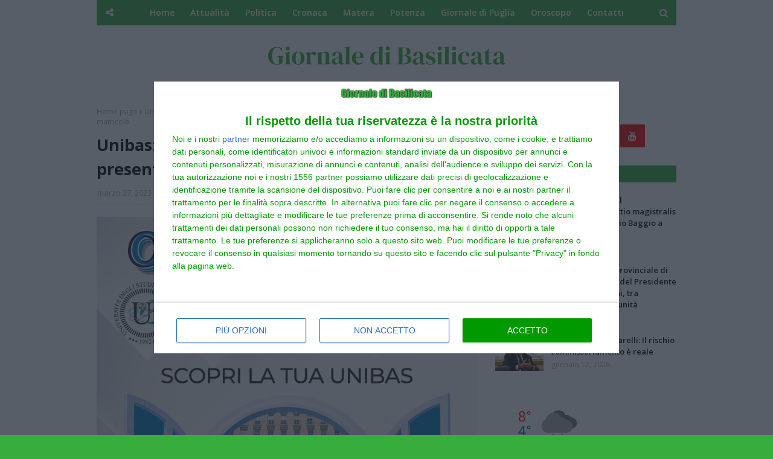

--- FILE ---
content_type: text/html; charset=UTF-8
request_url: https://www.giornaledibasilicata.com/2023/03/unibas-da-domani-partono-gli-open-day.html
body_size: 32739
content:
<!DOCTYPE html>
<html class='ltr' dir='ltr' xmlns='http://www.w3.org/1999/xhtml' xmlns:b='http://www.google.com/2005/gml/b' xmlns:data='http://www.google.com/2005/gml/data' xmlns:expr='http://www.google.com/2005/gml/expr'>
<head>
<link href="//fonts.googleapis.com/css?family=Oswald" rel="stylesheet" type="text/css">
<meta content='text/html; charset=UTF-8' http-equiv='Content-Type'/>
<!-- Chrome, Firefox OS and Opera -->
<meta content='#36AD3C' name='theme-color'/>
<!-- Windows Phone -->
<meta content='#36AD3C' name='msapplication-navbutton-color'/>
<meta content='blogger' name='generator'/>
<link href='https://www.giornaledibasilicata.com/favicon.ico' rel='icon' type='image/x-icon'/>
<link href='https://www.giornaledibasilicata.com/2023/03/unibas-da-domani-partono-gli-open-day.html' rel='canonical'/>
<link rel="alternate" type="application/atom+xml" title="Giornale di Basilicata - Atom" href="https://www.giornaledibasilicata.com/feeds/posts/default" />
<link rel="alternate" type="application/rss+xml" title="Giornale di Basilicata - RSS" href="https://www.giornaledibasilicata.com/feeds/posts/default?alt=rss" />
<link rel="service.post" type="application/atom+xml" title="Giornale di Basilicata - Atom" href="https://www.blogger.com/feeds/8461051452466341497/posts/default" />

<link rel="alternate" type="application/atom+xml" title="Giornale di Basilicata - Atom" href="https://www.giornaledibasilicata.com/feeds/3658521275048063233/comments/default" />
<!--Can't find substitution for tag [blog.ieCssRetrofitLinks]-->
<link href='https://blogger.googleusercontent.com/img/b/R29vZ2xl/AVvXsEhbI9A8Ljtp8GilWoUclZkEiCrxkPMqFk9HXig-yd7if8tgDCRbbRyo5FxApx2J13-cr8caBLzq-HXnhWgEhNeARM-r-nOIzg1KncK92e7VKENYCC1Sex7dI4fNAMI8GnO5CY5HypwUBJyZvpAuO3QkMOsXF8s3lwUsOnJTNQUG_LrjG7InrADHoSWU/s16000/UNIBAS%20locandina%20open%20day%202023.jpg' rel='image_src'/>
<meta content='https://www.giornaledibasilicata.com/2023/03/unibas-da-domani-partono-gli-open-day.html' property='og:url'/>
<meta content='Unibas: da domani partono gli Open Day per presentare l’Ateneo alle future matricole' property='og:title'/>
<meta content='Il quotidiano dei lucani' property='og:description'/>
<meta content='https://blogger.googleusercontent.com/img/b/R29vZ2xl/AVvXsEhbI9A8Ljtp8GilWoUclZkEiCrxkPMqFk9HXig-yd7if8tgDCRbbRyo5FxApx2J13-cr8caBLzq-HXnhWgEhNeARM-r-nOIzg1KncK92e7VKENYCC1Sex7dI4fNAMI8GnO5CY5HypwUBJyZvpAuO3QkMOsXF8s3lwUsOnJTNQUG_LrjG7InrADHoSWU/w1200-h630-p-k-no-nu/UNIBAS%20locandina%20open%20day%202023.jpg' property='og:image'/>
<meta content='qjNt3MB_74_m_PObuarQIWtTxopUhgE-sJ4qqPrMORY' name='google-site-verification'/>
<meta content='getlinko-verify-02c79c8eb95c7ee73f6cd594cb83970132005ed2' name='getlinko-verify-code'/>
<title>Unibas: da domani partono gli Open Day per presentare l&#8217;Ateneo alle future matricole</title>
<meta content='text/html; charset=UTF-8' http-equiv='Content-Type'/>
<!-- Chrome, Firefox OS and Opera -->
<meta content='#36AD3C' name='theme-color'/>
<!-- Windows Phone -->
<meta content='#36AD3C' name='msapplication-navbutton-color'/>
<meta content='blogger' name='generator'/>
<link href='https://www.giornaledibasilicata.com/favicon.ico' rel='icon' type='image/x-icon'/>
<link href='https://www.giornaledibasilicata.com/2023/03/unibas-da-domani-partono-gli-open-day.html' rel='canonical'/>
<link rel="alternate" type="application/atom+xml" title="Giornale di Basilicata - Atom" href="https://www.giornaledibasilicata.com/feeds/posts/default" />
<link rel="alternate" type="application/rss+xml" title="Giornale di Basilicata - RSS" href="https://www.giornaledibasilicata.com/feeds/posts/default?alt=rss" />
<link rel="service.post" type="application/atom+xml" title="Giornale di Basilicata - Atom" href="https://www.blogger.com/feeds/8461051452466341497/posts/default" />

<link rel="alternate" type="application/atom+xml" title="Giornale di Basilicata - Atom" href="https://www.giornaledibasilicata.com/feeds/3658521275048063233/comments/default" />
<!--Can't find substitution for tag [blog.ieCssRetrofitLinks]-->
<link href='https://blogger.googleusercontent.com/img/b/R29vZ2xl/AVvXsEhbI9A8Ljtp8GilWoUclZkEiCrxkPMqFk9HXig-yd7if8tgDCRbbRyo5FxApx2J13-cr8caBLzq-HXnhWgEhNeARM-r-nOIzg1KncK92e7VKENYCC1Sex7dI4fNAMI8GnO5CY5HypwUBJyZvpAuO3QkMOsXF8s3lwUsOnJTNQUG_LrjG7InrADHoSWU/s16000/UNIBAS%20locandina%20open%20day%202023.jpg' rel='image_src'/>
<meta content='https://www.giornaledibasilicata.com/2023/03/unibas-da-domani-partono-gli-open-day.html' property='og:url'/>
<meta content='Unibas: da domani partono gli Open Day per presentare l’Ateneo alle future matricole' property='og:title'/>
<meta content='Il quotidiano dei lucani' property='og:description'/>
<meta content='https://blogger.googleusercontent.com/img/b/R29vZ2xl/AVvXsEhbI9A8Ljtp8GilWoUclZkEiCrxkPMqFk9HXig-yd7if8tgDCRbbRyo5FxApx2J13-cr8caBLzq-HXnhWgEhNeARM-r-nOIzg1KncK92e7VKENYCC1Sex7dI4fNAMI8GnO5CY5HypwUBJyZvpAuO3QkMOsXF8s3lwUsOnJTNQUG_LrjG7InrADHoSWU/w1200-h630-p-k-no-nu/UNIBAS%20locandina%20open%20day%202023.jpg' property='og:image'/>
<!-- Google Fonts -->
<link href='//fonts.googleapis.com/css?family=Open+Sans:400,400i,600,600i,700,700i' media='all' rel='stylesheet' type='text/css'/>
<link href='https://stackpath.bootstrapcdn.com/font-awesome/4.7.0/css/font-awesome.min.css' rel='stylesheet'/>
<!-- Template Style CSS -->
<style type='text/css'>@font-face{font-family:'Open Sans';font-style:normal;font-weight:400;font-stretch:100%;font-display:swap;src:url(//fonts.gstatic.com/s/opensans/v44/memSYaGs126MiZpBA-UvWbX2vVnXBbObj2OVZyOOSr4dVJWUgsjZ0B4taVIUwaEQbjB_mQ.woff2)format('woff2');unicode-range:U+0460-052F,U+1C80-1C8A,U+20B4,U+2DE0-2DFF,U+A640-A69F,U+FE2E-FE2F;}@font-face{font-family:'Open Sans';font-style:normal;font-weight:400;font-stretch:100%;font-display:swap;src:url(//fonts.gstatic.com/s/opensans/v44/memSYaGs126MiZpBA-UvWbX2vVnXBbObj2OVZyOOSr4dVJWUgsjZ0B4kaVIUwaEQbjB_mQ.woff2)format('woff2');unicode-range:U+0301,U+0400-045F,U+0490-0491,U+04B0-04B1,U+2116;}@font-face{font-family:'Open Sans';font-style:normal;font-weight:400;font-stretch:100%;font-display:swap;src:url(//fonts.gstatic.com/s/opensans/v44/memSYaGs126MiZpBA-UvWbX2vVnXBbObj2OVZyOOSr4dVJWUgsjZ0B4saVIUwaEQbjB_mQ.woff2)format('woff2');unicode-range:U+1F00-1FFF;}@font-face{font-family:'Open Sans';font-style:normal;font-weight:400;font-stretch:100%;font-display:swap;src:url(//fonts.gstatic.com/s/opensans/v44/memSYaGs126MiZpBA-UvWbX2vVnXBbObj2OVZyOOSr4dVJWUgsjZ0B4jaVIUwaEQbjB_mQ.woff2)format('woff2');unicode-range:U+0370-0377,U+037A-037F,U+0384-038A,U+038C,U+038E-03A1,U+03A3-03FF;}@font-face{font-family:'Open Sans';font-style:normal;font-weight:400;font-stretch:100%;font-display:swap;src:url(//fonts.gstatic.com/s/opensans/v44/memSYaGs126MiZpBA-UvWbX2vVnXBbObj2OVZyOOSr4dVJWUgsjZ0B4iaVIUwaEQbjB_mQ.woff2)format('woff2');unicode-range:U+0307-0308,U+0590-05FF,U+200C-2010,U+20AA,U+25CC,U+FB1D-FB4F;}@font-face{font-family:'Open Sans';font-style:normal;font-weight:400;font-stretch:100%;font-display:swap;src:url(//fonts.gstatic.com/s/opensans/v44/memSYaGs126MiZpBA-UvWbX2vVnXBbObj2OVZyOOSr4dVJWUgsjZ0B5caVIUwaEQbjB_mQ.woff2)format('woff2');unicode-range:U+0302-0303,U+0305,U+0307-0308,U+0310,U+0312,U+0315,U+031A,U+0326-0327,U+032C,U+032F-0330,U+0332-0333,U+0338,U+033A,U+0346,U+034D,U+0391-03A1,U+03A3-03A9,U+03B1-03C9,U+03D1,U+03D5-03D6,U+03F0-03F1,U+03F4-03F5,U+2016-2017,U+2034-2038,U+203C,U+2040,U+2043,U+2047,U+2050,U+2057,U+205F,U+2070-2071,U+2074-208E,U+2090-209C,U+20D0-20DC,U+20E1,U+20E5-20EF,U+2100-2112,U+2114-2115,U+2117-2121,U+2123-214F,U+2190,U+2192,U+2194-21AE,U+21B0-21E5,U+21F1-21F2,U+21F4-2211,U+2213-2214,U+2216-22FF,U+2308-230B,U+2310,U+2319,U+231C-2321,U+2336-237A,U+237C,U+2395,U+239B-23B7,U+23D0,U+23DC-23E1,U+2474-2475,U+25AF,U+25B3,U+25B7,U+25BD,U+25C1,U+25CA,U+25CC,U+25FB,U+266D-266F,U+27C0-27FF,U+2900-2AFF,U+2B0E-2B11,U+2B30-2B4C,U+2BFE,U+3030,U+FF5B,U+FF5D,U+1D400-1D7FF,U+1EE00-1EEFF;}@font-face{font-family:'Open Sans';font-style:normal;font-weight:400;font-stretch:100%;font-display:swap;src:url(//fonts.gstatic.com/s/opensans/v44/memSYaGs126MiZpBA-UvWbX2vVnXBbObj2OVZyOOSr4dVJWUgsjZ0B5OaVIUwaEQbjB_mQ.woff2)format('woff2');unicode-range:U+0001-000C,U+000E-001F,U+007F-009F,U+20DD-20E0,U+20E2-20E4,U+2150-218F,U+2190,U+2192,U+2194-2199,U+21AF,U+21E6-21F0,U+21F3,U+2218-2219,U+2299,U+22C4-22C6,U+2300-243F,U+2440-244A,U+2460-24FF,U+25A0-27BF,U+2800-28FF,U+2921-2922,U+2981,U+29BF,U+29EB,U+2B00-2BFF,U+4DC0-4DFF,U+FFF9-FFFB,U+10140-1018E,U+10190-1019C,U+101A0,U+101D0-101FD,U+102E0-102FB,U+10E60-10E7E,U+1D2C0-1D2D3,U+1D2E0-1D37F,U+1F000-1F0FF,U+1F100-1F1AD,U+1F1E6-1F1FF,U+1F30D-1F30F,U+1F315,U+1F31C,U+1F31E,U+1F320-1F32C,U+1F336,U+1F378,U+1F37D,U+1F382,U+1F393-1F39F,U+1F3A7-1F3A8,U+1F3AC-1F3AF,U+1F3C2,U+1F3C4-1F3C6,U+1F3CA-1F3CE,U+1F3D4-1F3E0,U+1F3ED,U+1F3F1-1F3F3,U+1F3F5-1F3F7,U+1F408,U+1F415,U+1F41F,U+1F426,U+1F43F,U+1F441-1F442,U+1F444,U+1F446-1F449,U+1F44C-1F44E,U+1F453,U+1F46A,U+1F47D,U+1F4A3,U+1F4B0,U+1F4B3,U+1F4B9,U+1F4BB,U+1F4BF,U+1F4C8-1F4CB,U+1F4D6,U+1F4DA,U+1F4DF,U+1F4E3-1F4E6,U+1F4EA-1F4ED,U+1F4F7,U+1F4F9-1F4FB,U+1F4FD-1F4FE,U+1F503,U+1F507-1F50B,U+1F50D,U+1F512-1F513,U+1F53E-1F54A,U+1F54F-1F5FA,U+1F610,U+1F650-1F67F,U+1F687,U+1F68D,U+1F691,U+1F694,U+1F698,U+1F6AD,U+1F6B2,U+1F6B9-1F6BA,U+1F6BC,U+1F6C6-1F6CF,U+1F6D3-1F6D7,U+1F6E0-1F6EA,U+1F6F0-1F6F3,U+1F6F7-1F6FC,U+1F700-1F7FF,U+1F800-1F80B,U+1F810-1F847,U+1F850-1F859,U+1F860-1F887,U+1F890-1F8AD,U+1F8B0-1F8BB,U+1F8C0-1F8C1,U+1F900-1F90B,U+1F93B,U+1F946,U+1F984,U+1F996,U+1F9E9,U+1FA00-1FA6F,U+1FA70-1FA7C,U+1FA80-1FA89,U+1FA8F-1FAC6,U+1FACE-1FADC,U+1FADF-1FAE9,U+1FAF0-1FAF8,U+1FB00-1FBFF;}@font-face{font-family:'Open Sans';font-style:normal;font-weight:400;font-stretch:100%;font-display:swap;src:url(//fonts.gstatic.com/s/opensans/v44/memSYaGs126MiZpBA-UvWbX2vVnXBbObj2OVZyOOSr4dVJWUgsjZ0B4vaVIUwaEQbjB_mQ.woff2)format('woff2');unicode-range:U+0102-0103,U+0110-0111,U+0128-0129,U+0168-0169,U+01A0-01A1,U+01AF-01B0,U+0300-0301,U+0303-0304,U+0308-0309,U+0323,U+0329,U+1EA0-1EF9,U+20AB;}@font-face{font-family:'Open Sans';font-style:normal;font-weight:400;font-stretch:100%;font-display:swap;src:url(//fonts.gstatic.com/s/opensans/v44/memSYaGs126MiZpBA-UvWbX2vVnXBbObj2OVZyOOSr4dVJWUgsjZ0B4uaVIUwaEQbjB_mQ.woff2)format('woff2');unicode-range:U+0100-02BA,U+02BD-02C5,U+02C7-02CC,U+02CE-02D7,U+02DD-02FF,U+0304,U+0308,U+0329,U+1D00-1DBF,U+1E00-1E9F,U+1EF2-1EFF,U+2020,U+20A0-20AB,U+20AD-20C0,U+2113,U+2C60-2C7F,U+A720-A7FF;}@font-face{font-family:'Open Sans';font-style:normal;font-weight:400;font-stretch:100%;font-display:swap;src:url(//fonts.gstatic.com/s/opensans/v44/memSYaGs126MiZpBA-UvWbX2vVnXBbObj2OVZyOOSr4dVJWUgsjZ0B4gaVIUwaEQbjA.woff2)format('woff2');unicode-range:U+0000-00FF,U+0131,U+0152-0153,U+02BB-02BC,U+02C6,U+02DA,U+02DC,U+0304,U+0308,U+0329,U+2000-206F,U+20AC,U+2122,U+2191,U+2193,U+2212,U+2215,U+FEFF,U+FFFD;}</style>
<style id='page-skin-1' type='text/css'><!--
/*
-----------------------------------------------
Blogger Template Style
Name:        Oriana
Version:     Premium version
Author:      Soratemplates
Author Url:  https://www.soratemplates.com/
----------------------------------------------- */
/*-- Reset CSS --*/
a,abbr,acronym,address,applet,b,big,blockquote,body,caption,center,cite,code,dd,del,dfn,div,dl,dt,em,fieldset,font,form,h1,h2,h3,h4,h5,h6,html,i,iframe,img,ins,kbd,label,legend,li,object,p,pre,q,s,samp,small,span,strike,strong,sub,sup,table,tbody,td,tfoot,th,thead,tr,tt,u,ul,var{padding:0;border:0;outline:0;vertical-align:baseline;background:0 0;text-decoration:none}form,textarea,input,button{-webkit-appearance:none;-moz-appearance:none;appearance:none;border-radius:0}dl,ul{list-style-position:inside;font-weight:400;list-style:none}ul li{list-style:none}caption,th{text-align:center}img{border:none;position:relative}a,a:visited{text-decoration:none}.clearfix{clear:both}.section,.widget,.widget ul{margin:0;padding:0}a{color:#ff4545}a img{border:0}abbr{text-decoration:none}.CSS_LIGHTBOX{z-index:999999!important}.separator a{clear:none!important;float:none!important;margin-left:0!important;margin-right:0!important}#navbar-iframe,.widget-item-control,a.quickedit,.home-link,.feed-links{display:none!important}.center{display:table;margin:0 auto;position:relative}.widget > h2,.widget > h3{display:none}
.CSS_LIGHTBOX{z-index:999999!important}.CSS_LIGHTBOX_ATTRIBUTION_INDEX_CONTAINER .CSS_HCONT_CHILDREN_HOLDER > .CSS_LAYOUT_COMPONENT.CSS_HCONT_CHILD:first-child > .CSS_LAYOUT_COMPONENT{opacity:0}
/*-- Body Content CSS --*/
body{background:#36AD3C url() repeat fixed top left;background-color:#36AD3C;font-family:'Open Sans',sans-serif;font-size:14px;font-weight:400;color:#414141;word-wrap:break-word;margin:0;padding:0}
#outer-wrapper{max-width:1020px;margin:0 auto;background-color:#fff;box-shadow:0 0 5px rgba(0,0,0,.1)}
.row{width:960px}
#content-wrapper{margin:30px auto 0;overflow:hidden}
#content-wrapper > .container{margin:0 -15px}
#main-wrapper{float:left;overflow:hidden;width:66.66666667%;box-sizing:border-box;word-wrap:break-word;padding:0 15px;margin:0}
#sidebar-wrapper{float:right;overflow:hidden;width:33.33333333%;box-sizing:border-box;word-wrap:break-word;padding:0 15px}
.post-image-wrap{position:relative;display:block}
.post-image-link,.about-author .avatar-container,.comments .avatar-image-container{background-color:rgba(155,155,155,0.07);color:transparent!important}
.post-thumb{display:block;position:relative;width:100%;height:100%;object-fit:cover;z-index:1;transition:opacity .17s ease}
.post-image-link:hover .post-thumb,.post-image-wrap:hover .post-image-link .post-thumb{opacity:.9}
.post-title a{display:block}
.social a:before{display:inline-block;font-family:FontAwesome;font-style:normal;font-weight:400}
.social .blogger a:before{content:"\f37d"}
.social .facebook a:before{content:"\f09a"}
.social .twitter a:before{content:"\f099"}
.social .gplus a:before{content:"\f0d5"}
.social .rss a:before{content:"\f09e"}
.social .youtube a:before{content:"\f167"}
.social .skype a:before{content:"\f17e"}
.social .stumbleupon a:before{content:"\f1a4"}
.social .tumblr a:before{content:"\f173"}
.social .vk a:before{content:"\f189"}
.social .stack-overflow a:before{content:"\f16c"}
.social .github a:before{content:"\f09b"}
.social .linkedin a:before{content:"\f0e1"}
.social .dribbble a:before{content:"\f17d"}
.social .soundcloud a:before{content:"\f1be"}
.social .behance a:before{content:"\f1b4"}
.social .digg a:before{content:"\f1a6"}
.social .instagram a:before{content:"\f16d"}
.social .pinterest a:before{content:"\f0d2"}
.social .twitch a:before{content:"\f1e8"}
.social .delicious a:before{content:"\f1a5"}
.social .codepen a:before{content:"\f1cb"}
.social .reddit a:before{content:"\f1a1"}
.social .whatsapp a:before{content:"\f232"}
.social .snapchat a:before{content:"\f2ac"}
.social .email a:before{content:"\f0e0"}
.social .external-link a:before{content:"\f35d"}
.social-color .blogger a{background-color:#ff5722}
.social-color .facebook a{background-color:#3b5999}
.social-color .twitter a{background-color:#00acee}
.social-color .gplus a{background-color:#db4a39}
.social-color .youtube a{background-color:#f50000}
.social-color .instagram a{background:linear-gradient(15deg,#ffb13d,#dd277b,#4d5ed4)}
.social-color .pinterest a{background-color:#ca2127}
.social-color .dribbble a{background-color:#ea4c89}
.social-color .linkedin a{background-color:#0077b5}
.social-color .tumblr a{background-color:#365069}
.social-color .twitch a{background-color:#6441a5}
.social-color .rss a{background-color:#ffc200}
.social-color .skype a{background-color:#00aff0}
.social-color .stumbleupon a{background-color:#eb4823}
.social-color .vk a{background-color:#4a76a8}
.social-color .stack-overflow a{background-color:#f48024}
.social-color .github a{background-color:#24292e}
.social-color .soundcloud a{background:linear-gradient(#ff7400,#ff3400)}
.social-color .behance a{background-color:#191919}
.social-color .digg a{background-color:#1b1a19}
.social-color .delicious a{background-color:#0076e8}
.social-color .codepen a{background-color:#000}
.social-color .reddit a{background-color:#ff4500}
.social-color .whatsapp a{background-color:#3fbb50}
.social-color .snapchat a{background-color:#ffe700}
.social-color .email a{background-color:#888}
.social-color .external-link a{background-color:#000000}
#header-wrap{position:relative;margin:0;}
#header-wrap .container{margin:0 auto}
.header-header{background-color:#fff;width:100%;height:auto;position:relative;overflow:hidden;padding:35px 0}
.header-logo{position:relative;float:left;width:100%;max-height:60px;text-align:center;padding:0;margin:0}
.header-logo .header-image-wrapper{display:inline-block}
.header-logo img{max-width:50%;max-height:30px;margin:0}
.header-logo h1{color:#000000;font-size:40px;line-height:40px;margin:0}
.header-logo p{font-size:12px;margin:5px 0 0}
.header-menu{position:relative;width:100%;height:42px;background-color:#36AD3C;z-index:10;font-size:13px;margin:0}
.social-toggle{position:absolute;line-height:42px;height:42px;width:42px;top:0;left:0;font-family:FontAwesome;color:#ffffff;font-size:15px;font-weight:400;text-align:center;cursor:pointer;z-index:20;padding:0}
.social-toggle:before{content:"\f1e0"}
.social-active .social-toggle:before{content:"\f00d"}
#social-menu{display:none;position:absolute;width:100%;height:42px;top:0;left:0;background-color:#36AD3C;text-align:center;z-index:15;margin:0}
.social-menu .social li{display:inline-block;padding:0;margin:0}
.social-menu .social li a{display:block;height:42px;font-size:14px;color:#ffffff;line-height:42px;padding:0 10px;margin:0 5px;transition:color .17s ease}
#main-menu .widget,#main-menu .widget > .widget-title{display:none}
#main-menu .show-menu{display:block}
#main-menu{position:relative;height:42px;text-align:center;z-index:10}
#main-menu ul > li{display:inline-block;position:relative;margin:0;padding:0;transition:background .17s}
#main-menu ul > li > a{position:relative;color:#ffffff;font-size:14px;font-weight:600;line-height:42px;display:inline-block;padding:0 10px;margin:0 3px;transition:color .17s ease}
#main-menu ul > li:hover > a{color:#ffffff}
#main-menu ul > li > ul{position:absolute;float:left;left:0;top:42px;width:180px;background-color:#000000;z-index:99999;margin-top:0;padding:0;box-shadow:0 3px 5px rgba(0,0,0,0.2);visibility:hidden;opacity:0}
#main-menu ul > li > ul > li > ul{position:absolute;float:left;top:0;left:100%;margin:0}
#main-menu ul > li > ul > li{display:block;float:none;position:relative;transition:all .17s ease}
#main-menu ul > li > ul > li a{display:block;height:36px;font-size:13px;color:#fff;font-weight:600;line-height:36px;box-sizing:border-box;margin:0;padding:0 15px;border-bottom:1px solid rgba(255,255,255,0.05);transition:all .17s ease}
#main-menu ul > li > ul > li:last-child a{border:0}
#main-menu ul > li > ul > li:hover{background-color:rgba(0,0,0,0.2)}
#main-menu ul > li > ul > li:hover > a{color:#36ad3c}
#main-menu ul > li.has-sub > a:after{content:'\f107';float:right;font-family:FontAwesome;font-size:14px;font-weight:400;margin:0 0 0 3px}
#main-menu ul > li > ul > li.has-sub > a:after{content:'\f105';float:right;margin:0}
#main-menu ul > li:hover > ul,#main-menu ul > li > ul > li:hover > ul{visibility:visible;opacity:1}
#main-menu ul ul{transition:all .17s ease}
.no-posts{float:left;width:100%;height:100px;line-height:100px;text-align:center}
.show-search,.hide-search{position:absolute;right:0;top:0;display:block;width:42px;height:42px;line-height:42px;z-index:20;color:#ffffff;font-size:15px;text-align:center;cursor:pointer;transition:color .17s ease}
.show-search:before{content:"\f002";font-family:FontAwesome;font-weight:400}
.hide-search:before{content:"\f00d";font-family:FontAwesome;font-weight:400}
.show-search:hover,.hide-search:hover{color:#ffffff}
#nav-search{display:none;position:absolute;left:0;top:0;width:100%;height:42px;z-index:99;background-color:#36AD3C;box-sizing:border-box;padding:0}
#nav-search .search-form{width:100%;height:42px;background-color:rgba(0,0,0,0);line-height:42px;overflow:hidden;padding:0}
#nav-search .search-input{width:100%;height:42px;font-family:inherit;color:#ffffff;margin:0;padding:0 60px 0 20px;background-color:rgba(0,0,0,0);font-size:13px;font-weight:400;box-sizing:border-box;border:0}
#nav-search .search-input:focus{color:#ffffff;outline:none}
.slide-menu-toggle{display:none;position:absolute;line-height:42px;height:42px;width:42px;top:0;left:0;font-family:FontAwesome;color:#ffffff;font-size:17px;font-weight:400;text-align:center;cursor:pointer;z-index:4;padding:0}
.slide-menu-toggle:before{content:"\f0c9"}
.nav-active .slide-menu-toggle:before{content:"\f00d"}
.mobile-menu{display:none;position:absolute;top:42px;left:0;width:100%;background-color:#000000;box-sizing:border-box;padding:20px;border-top:1px solid rgba(255,255,255,0.08);visibility:hidden;opacity:0;transform-origin:0 0;transform:scaleY(0);transition:all .17s ease}
.nav-active .mobile-menu{visibility:visible;opacity:1;transform:scaleY(1)}
.mobile-menu > ul{margin:0}
.mobile-menu .m-sub{display:none;padding:0}
.mobile-menu ul li{position:relative;display:block;overflow:hidden;float:left;width:100%;font-size:13px;font-weight:700;text-transform:uppercase;line-height:38px;margin:0;padding:0;border-top:1px solid rgba(255,255,255,0.05)}
.mobile-menu > ul li ul{overflow:hidden}
.mobile-menu > ul > li:first-child{border-top:0}
.mobile-menu ul li a{color:#fff;padding:0;display:block;transition:all .17s ease}
.mobile-menu ul li.has-sub .submenu-toggle{position:absolute;top:0;right:0;color:#fff;cursor:pointer}
.mobile-menu ul li.has-sub .submenu-toggle:after{content:'\f105';font-family:FontAwesome;font-weight:400;float:right;width:34px;font-size:16px;text-align:center;transition:all .17s ease}
.mobile-menu ul li.has-sub.show > .submenu-toggle:after{transform:rotate(90deg)}
.mobile-menu > ul > li > ul > li{border-color:rgba(255,255,255,0.05)}
.mobile-menu > ul > li > ul > li a{font-size:13px;text-transform:initial;font-weight:400}
.mobile-menu > ul > li > ul > li > a{color:#fff;opacity:.7;padding:0 0 0 15px}
.mobile-menu > ul > li > ul > li > ul > li{border-color:rgba(255,255,255,0.02)}
.mobile-menu > ul > li > ul > li > ul > li > a{color:#fff;opacity:.7;padding:0 0 0 30px}
.mobile-menu ul li a:hover,.mobile-menu ul > li > .submenu-toggle:hover{color:#36ad3c}
#feat-wrapper{margin:0 auto}
.big-feat.no-items,.big-feat .widget .widget-title{display:none}
.big-feat .widget{margin: 0;
background: #000000;
padding: 20px;
box-sizing: border-box;}
.big-feat .post-content{position:relative;overflow:hidden}
.big-feat .post-image-link{float:left;width:45%;height:250px;margin:0 20px 0 0}
.big-feat .post-info{overflow:hidden}
.big-feat .post-title{font-size:25px;font-weight:700;line-height:1.5em;text-decoration:none;margin:0 0 10px}
.big-feat .post-title a{color:#ffffff;transition:color .17s ease}
.big-feat .post-title a:hover{color:#36ad3c}
.big-feat .post-snippet{margin:10px 0 0}
.big-feat a.read-more{margin:13px 0 0}
.post-meta{overflow:hidden;color:#aaa;font-size:13px;font-weight:400;padding:0 1px}
.post-meta .post-author,.post-meta .post-date{float:left;display:inline-block;margin:0}
.post-meta .post-author:after{content:'-';margin:0 4px}
.post-author{font-weight:700}
.post-meta a{color:#000000;transition:color .17s}
.post-meta a:hover{color:#36ad3c}
.big-feat .post-meta a {color:#36ad3c;}
.big-feat .post-meta a:hover {color:#ffffff;}
.queryMessage{overflow:hidden;background-color:#f2f2f2;color:#000000;font-size:13px;font-weight:400;padding:8px 10px;margin:0 0 25px}
.queryMessage .query-info{margin:0 5px}
.queryMessage .search-query,.queryMessage .search-label{font-weight:700;text-transform:uppercase}
.queryMessage .search-query:before,.queryMessage .search-label:before{content:"\201c"}
.queryMessage .search-query:after,.queryMessage .search-label:after{content:"\201d"}
.queryMessage a.show-more{float:right;color:#36ad3c;text-decoration:underline;transition:opacity .17s}
.queryMessage a.show-more:hover{opacity:.8}
.queryEmpty{font-size:13px;font-weight:400;padding:10px 0;margin:0 0 25px;text-align:center}
.title-wrap{position:relative;float:left;width:100%;height:28px;background-color:#36AD3C;display:block;margin:0 0 20px}
.title-wrap > h3{display:block;font-size:12px;color:#ffffff;font-weight:600;line-height:28px;text-transform:uppercase;text-align:center;padding:0 15px;margin:0}
.custom-widget li{overflow:hidden;margin:20px 0 0}
.custom-widget li:first-child{padding:0;margin:0;border:0}
.custom-widget .post-image-link{position:relative;width:80px;height:60px;float:left;overflow:hidden;display:block;vertical-align:middle;margin:0 12px 0 0}
.custom-widget .post-info{overflow:hidden}
.custom-widget .post-title{overflow:hidden;font-size:13px;font-weight:600;line-height:1.5em;margin:0 0 3px}
.custom-widget .post-title a{display:block;color:#000000;transition:color .17s}
.custom-widget li:hover .post-title a{color:#36ad3c}
.custom-widget .post-meta{font-size:12px}
.home-ad .widget > .widget-title{display:none}
.home-ad .widget{width:728px;max-width:100%;margin:0 auto}
.home-ad .widget .widget-content{position:relative;width:100%;max-height:90px;overflow:hidden;line-height:1;margin:0 0 30px;text-align:center;}
.index-post-wrap{position:relative;float:left;width:100%}
.blog-post{display:block;overflow:hidden;word-wrap:break-word}
.index-post{display:block;margin:0 0 30px}
.index-post .post-image-wrap{    width: 100%;
height: 370px;
overflow: hidden;
margin: 0 0 20px 0;}
.index-post .post-image-wrap .post-image-link{width: 100%;
height: 100%;
position: relative;
display: block;
z-index: 1;
overflow: hidden;}
.index-post .post-info{overflow:hidden}
.index-post .post-info > h2{font-size:28px;font-weight:700;line-height:1.5em;text-decoration:none;margin:0}
.index-post .post-info > h2 > a{display:block;color:#000000;transition:color .17s}
.index-post .post-info > h2:hover > a{color:#36ad3c}
.widget iframe,.widget img{max-width:100%}
.date-header{display:block;overflow:hidden;font-weight:400;margin:0!important;padding:0}
.index-post .post-meta{margin:10px 0 0}
.post-snippet{position:relative;display:block;overflow:hidden;font-size:13px;line-height:1.6em;font-weight:400;margin:7px 0 0}
.index-post .post-snippet {
font-size:14px;line-height:1.8em;
}
a.read-more{display:inline-block;background-color:#36ad3c;color:#fff;height:28px;font-size:13px;font-weight:600;line-height:28px;padding:0 15px;margin:12px 0 0;border-radius:2px;transition:background .17s ease}
a.read-more:hover{background-color:#000000}
#breadcrumb{font-size:12px;font-weight:400;color:#aaa;margin:0 0 10px}
#breadcrumb a{color:#aaa;transition:color .17s}
#breadcrumb a:hover{color:#36ad3c}
#breadcrumb a,#breadcrumb em{display:inline-block}
#breadcrumb .delimiter:after{content:'\f054';font-family:FontAwesome;font-size:8px;font-weight:400;font-style:normal;vertical-align:middle;margin:0 3px}
.item-post h1.post-title{color:#000000;font-size:27px;line-height:1.5em;font-weight:700;position:relative;display:block;margin:10px 0;padding:0}
.static_page .item-post h1.post-title{margin:0}
.item-post .post-body{width:100%;font-size:15px;line-height:1.5em;overflow:hidden;padding:20px 0 0;margin:10px 0 0;border-top:1px dashed #ebebeb}
.static_page .item-post .post-body{padding:20px 0}
.item-post .post-outer{padding:0}
.item-post .post-body img{max-width:100%}
.main .widget{margin:0}
.main .Blog{border-bottom-width:0}
.post-footer{position:relative;float:left;width:100%;margin:20px 0 0}
.inline-ad{position:relative;display:block;max-height:60px;margin:0 0 30px}
.inline-ad > ins{display:block!important;margin:0 auto!important}
.item .inline-ad{float:left;width:100%;margin:20px 0 0}
.item-post-wrap > .inline-ad{margin:0 0 20px}
.post-labels{overflow:hidden;height:auto;position:relative;margin:0 0 20px;padding:0}
.post-labels span,.post-labels a{float:left;height:22px;background-color:#f2f2f2;color:#000000;font-size:12px;line-height:22px;font-weight:400;margin:0;padding:0 10px;border-radius:2px}
.post-labels span{background-color:#36ad3c;color:#fff}
.post-labels a{margin:0 0 0 5px;transition:all .17s ease}
.post-labels a:hover{background-color:#36ad3c;color:#fff;border-color:#36ad3c}
.post-reactions{height:28px;display:block;margin:0 0 15px}
.post-reactions span{float:left;color:#000000;font-size:11px;line-height:25px;text-transform:uppercase;font-weight:700}
.reactions-inner{float:left;margin:0;height:28px}
.post-share{position:relative;overflow:hidden;line-height:0;margin:0 0 30px}
ul.share-links{position:relative}
.share-links li{width:32px;float:left;box-sizing:border-box;margin:0 5px 0 0}
.share-links li.facebook,.share-links li.twitter{width:20%}
.share-links li a{float:left;display:inline-block;cursor:pointer;width:100%;height:32px;line-height:32px;color:#fff;font-weight:400;font-size:13px;text-align:center;box-sizing:border-box;opacity:1;border-radius:2px;transition:all .17s ease}
.share-links li.whatsapp-mobile{display:none}
.is-mobile li.whatsapp-desktop{display:none}
.is-mobile li.whatsapp-mobile{display:inline-block}
.share-links li a:before{float:left;display:block;width:32px;background-color:rgba(0,0,0,0.05);text-align:center;line-height:32px}
.share-links li a:hover{opacity:.8}
ul.post-nav{position:relative;overflow:hidden;display:block;margin:0 0 30px}
.post-nav li{display:inline-block;width:50%}
.post-nav .post-prev{float:left;text-align:left;box-sizing:border-box;padding:0 10px}
.post-nav .post-next{float:right;text-align:right;box-sizing:border-box;padding:0 10px}
.post-nav li a{color:#000000;line-height:1.4em;display:block;overflow:hidden;transition:color .17s}
.post-nav li:hover a{color:#36ad3c}
.post-nav li span{display:block;font-size:11px;color:#aaa;font-weight:700;text-transform:uppercase;padding:0 0 2px}
.post-nav .post-prev span:before{content:"\f053";float:left;font-family:FontAwesome;font-size:10px;font-weight:400;text-transform:none;margin:0 2px 0 0}
.post-nav .post-next span:after{content:"\f054";float:right;font-family:FontAwesome;font-size:10px;font-weight:400;text-transform:none;margin:0 0 0 2px}
.post-nav p{font-size:12px;font-weight:400;line-height:1.4em;margin:0}
.post-nav .post-nav-active p{color:#aaa}
.about-author{position:relative;display:block;overflow:hidden;padding:20px;margin:0 0 30px;border:1px solid #e6e6e6}
.about-author .avatar-container{position:relative;float:left;width:80px;height:80px;background-color:rgba(255,255,255,0.05);overflow:hidden;margin:0 15px 0 0}
.about-author .author-avatar{float:left;width:100%;height:100%}
.author-name{overflow:hidden;display:inline-block;font-size:12px;font-weight:700;text-transform:uppercase;line-height:14px;margin:7px 0 3px}
.author-name span{color:#000000}
.author-name a{color:#36ad3c;transition:opacity .17s}
.author-name a:hover{opacity:.8}
.author-description{display:block;overflow:hidden;font-size:12px;font-weight:400;line-height:1.6em}
.author-description a:hover{text-decoration:underline}
#related-wrap{overflow:hidden;margin:0 0 30px}
#related-wrap .related-tag{display:none}
.related-ready{float:left;width:100%}
.related-ready .loader{height:178px}
ul.related-posts{position:relative;overflow:hidden;margin:0 -10px;padding:0}
.related-posts .related-item{width:33.33333333%;position:relative;overflow:hidden;float:left;display:block;box-sizing:border-box;padding:0 10px;margin:0}
.related-posts .post-image-link{width:100%;height:130px;position:relative;overflow:hidden;display:block}
.related-posts .post-title{font-size:13px;font-weight:600;line-height:1.5em;display:block;margin:7px 0 5px}
.related-posts .post-title a{color:#000000;transition:color .17s}
.related-posts .related-item:hover .post-title a{color:#36ad3c}
.related-posts .post-meta{font-size:12px}
#blog-pager{float:left;width:100%;overflow:hidden;clear:both;margin:0 0 30px}
.blog-pager a,.blog-pager span{float:left;display:block;min-width:30px;height:30px;background-color:#f2f2f2;color:#000000;font-size:13px;font-weight:700;line-height:30px;text-align:center;box-sizing:border-box;padding:0 10px;margin:0 5px 0 0;border-radius:2px;transition:all .17s ease}
.blog-pager span.page-dots{min-width:20px;background-color:#fff;font-size:16px;color:#414141;font-weight:400;line-height:32px;padding:0}
.blog-pager .page-of{display:none;width:auto;float:right;border-color:rgba(0,0,0,0);margin:0}
.blog-pager .page-active,.blog-pager a:hover{background-color:#36ad3c;color:#fff;border-color:#36ad3c}
.blog-pager .page-prev:before,.blog-pager .page-next:before{font-family:FontAwesome;font-size:11px;font-weight:400}
.blog-pager .page-prev:before{content:'\f053'}
.blog-pager .page-next:before{content:'\f054'}
.blog-pager .blog-pager-newer-link,.blog-pager .blog-pager-older-link{float:left;display:inline-block;width:auto;padding:0 10px;margin:0}
.blog-pager .blog-pager-older-link{float:right}
.archive #blog-pager,.home .blog-pager .blog-pager-newer-link,.home .blog-pager .blog-pager-older-link{display:none}
.blog-post-comments{display:none}
.blog-post-comments .comments-title{margin:0 0 20px}
.comments-system-disqus .comments-title,.comments-system-facebook .comments-title{margin:0}
#comments{margin:0}
#gpluscomments{float:left!important;width:100%!important;margin:0 0 25px!important}
#gpluscomments iframe{float:left!important;width:100%}
.comments{display:block;clear:both;margin:0;color:#000000}
.comments .comment-thread > ol{padding:0}
.comments > h3{font-size:13px;font-weight:400;font-style:italic;padding-top:1px}
.comments .comments-content .comment{list-style:none;margin:0;padding:0 0 8px}
.comments .comments-content .comment:first-child{padding-top:0}
.facebook-tab,.fb_iframe_widget_fluid span,.fb_iframe_widget iframe{width:100%!important}
.comments .item-control{position:static}
.comments .avatar-image-container{float:left;overflow:hidden;position:absolute}
.comments .avatar-image-container,.comments .avatar-image-container img{height:35px;max-height:35px;width:35px;max-width:35px;border-radius:100%}
.comments .comment-block{overflow:hidden;padding:0 0 10px}
.comments .comment-block,.comments .comments-content .comment-replies{margin:0 0 0 50px}
.comments .comments-content .inline-thread{padding:0}
.comments .comment-actions{float:left;width:100%;position:relative;margin:0}
.comments .comments-content .comment-header{font-size:15px;display:block;overflow:hidden;clear:both;margin:0 0 3px;padding:0 0 5px;border-bottom:1px dashed #d6d6d6}
.comments .comments-content .comment-header a{color:#000000;transition:color .17s}
.comments .comments-content .comment-header a:hover{color:#36ad3c}
.comments .comments-content .user{font-style:normal;font-weight:700;display:block}
.comments .comments-content .icon.blog-author{display:none}
.comments .comments-content .comment-content{float:left;font-size:13px;color:#5E5E5E;font-weight:400;text-align:left;line-height:1.4em;margin:5px 0 9px}
.comments .comment .comment-actions a{margin-right:5px;padding:2px 5px;color:#000000;font-weight:400;background-color:#f2f2f2;font-size:10px;transition:all .17s ease}
.comments .comment .comment-actions a:hover{color:#fff;background-color:#36ad3c;border-color:#36ad3c;text-decoration:none}
.comments .comments-content .datetime{float:left;font-size:11px;font-weight:400;color:#aaa;position:relative;padding:0 1px;margin:4px 0 0;display:block}
.comments .comments-content .datetime a,.comments .comments-content .datetime a:hover{color:#aaa}
.comments .thread-toggle{margin-bottom:4px}
.comments .thread-toggle .thread-arrow{height:7px;margin:0 3px 2px 0}
.comments .thread-count a,.comments .continue a{transition:opacity .17s}
.comments .thread-count a:hover,.comments .continue a:hover{opacity:.8}
.comments .thread-expanded{padding:5px 0 0}
.comments .thread-chrome.thread-collapsed{display:none}
.thread-arrow:before{content:'';font-family:FontAwesome;color:#000000;font-weight:400;margin:0 2px 0 0}
.comments .thread-expanded .thread-arrow:before{content:'\f0d7'}
.comments .thread-collapsed .thread-arrow:before{content:'\f0da'}
.comments .comments-content .comment-thread{margin:0}
.comments .continue a{padding:0 0 0 60px;font-weight:400}
.comments .comments-content .loadmore.loaded{margin:0;padding:0}
.comments .comment-replybox-thread{margin:0}
.comments .comments-content .loadmore,.comments .comments-content .loadmore.loaded{display:none}
#comment-editor{margin:0 0 20px}
.post-body h1,.post-body h2,.post-body h3,.post-body h4,.post-body h5,.post-body h6{color:#000000;font-weight:700;margin:0 0 15px}
.post-body h1,.post-body h2{font-size:24px}
.post-body h3{font-size:21px}
.post-body h4{font-size:18px}
.post-body h5{font-size:16px}
.post-body h6{font-size:13px}
blockquote{font-style:italic;padding:10px;margin:0;border-left:4px solid #36ad3c}
blockquote:before,blockquote:after{display:inline-block;font-family:FontAwesome;font-style:normal;font-weight:400;color:#aaa;line-height:1}
blockquote:before{content:'\f10d';margin:0 10px 0 0}
blockquote:after{content:'\f10e';margin:0 0 0 10px}
.widget .post-body ul,.widget .post-body ol{line-height:1.5;font-weight:400}
.widget .post-body li{margin:5px 0;padding:0;line-height:1.5}
.post-body ul{padding:0 0 0 20px}
.post-body ul li:before{content:"\f105";font-family:FontAwesome;font-size:13px;font-weight:400;margin:0 5px 0 0}
.post-body u{text-decoration:underline}
.post-body a{transition:color .17s ease}
.post-body strike{text-decoration:line-through}
.contact-form{overflow:hidden}
.contact-form .widget-title{display:none}
.contact-form .contact-form-name{width:calc(50% - 5px)}
.contact-form .contact-form-email{width:calc(50% - 5px);float:right}
.sidebar .widget{position:relative;overflow:hidden;background-color:#fff;box-sizing:border-box;padding:0;margin:0 0 30px}
.sidebar .widget-title{position:relative;float:left;width:100%;height:28px;background-color:#36AD3C;display:block;margin:0 0 20px}
.sidebar .widget-title > h3{display:block;font-size:12px;color:#ffffff;font-weight:600;line-height:28px;text-transform:uppercase;text-align:center;padding:0 15px;margin:0}
.sidebar .widget-content{float:left;width:100%;margin:0}
ul.social-counter{margin:0 -5px}
.social-counter li{float:left;width:16.66%;box-sizing:border-box;padding:0 5px;margin:10px 0 0}
.social-counter li:nth-child(1),.social-counter li:nth-child(2),.social-counter li:nth-child(3),.social-counter li:nth-child(4),.social-counter li:nth-child(5),.social-counter li:nth-child(6){margin-top:0}
.social-counter li a{display:block;height:38px;font-size:16px;color:#fff;text-align:center;line-height:38px;border-radius:2px;transition:opacity .17s}
.social-counter li a:hover{opacity:.8}
.list-label li{position:relative;display:block;padding:7px 0;border-top:1px dotted #ebebeb}
.list-label li:first-child{padding-top:0;border-top:0}
.list-label li:last-child{padding-bottom:0;border-bottom:0}
.list-label li a{display:block;color:#000000;font-size:12px;font-weight:400;text-transform:capitalize;transition:color .17s}
.list-label li a:before{content:"\f054";float:left;color:#000000;font-weight:400;font-family:FontAwesome;font-size:6px;margin:5px 3px 0 0;transition:color .17s}
.list-label li a:hover{color:#36ad3c}
.list-label .label-count{position:relative;float:right;width:16px;height:16px;background-color:#36ad3c;color:#fff;font-size:11px;font-weight:400;text-align:center;line-height:16px;border-radius:2px}
.cloud-label li{position:relative;float:left;margin:0 5px 5px 0}
.cloud-label li a{display:block;height:26px;background-color:#f2f2f2;color:#000000;font-size:12px;line-height:26px;font-weight:400;padding:0 10px;border-radius:2px;transition:all .17s ease}
.cloud-label li a:hover{color:#fff;background-color:#36ad3c}
.cloud-label .label-count{display:none}
.sidebar .FollowByEmail > .widget-title > h3{margin:0}
.FollowByEmail .widget-content{position:relative;overflow:hidden;background-color:#f9f9f9;text-align:center;font-weight:400;box-sizing:border-box;padding:20px;border-radius:2px;border:1px solid #f0f0f0;border-top:2px solid #36ad3c}
.FollowByEmail .widget-content > h3{font-size:18px;color:#000000;font-weight:600;text-transform:uppercase;margin:0 0 13px}
.FollowByEmail .before-text{font-size:13px;line-height:1.5em;margin:0 0 15px;display:block;padding:0 10px;overflow:hidden}
.FollowByEmail .widget-content:after{content:'\f0e0';position:absolute;right:-15px;top:-15px;font-family:FontAwesome;font-size:50px;color:#f0f0f0;transform:rotate(21deg)}
.FollowByEmail .follow-by-email-inner{position:relative}
.FollowByEmail .follow-by-email-inner .follow-by-email-address{width:100%;height:32px;color:#000000;font-size:11px;font-family:inherit;padding:0 10px;margin:0 0 10px;box-sizing:border-box;border:1px solid #f0f0f0;border-radius:2px;transition:ease .17s}
.FollowByEmail .follow-by-email-inner .follow-by-email-submit{width:100%;height:32px;font-family:inherit;font-size:11px;color:#fff;background-color:#36ad3c;text-transform:uppercase;text-align:center;font-weight:600;cursor:pointer;margin:0;border:0;border-radius:2px;transition:opacity .17s ease}
.FollowByEmail .follow-by-email-inner .follow-by-email-submit:hover{opacity:.85}
#ArchiveList ul.flat li{color:#000000;font-size:12px;font-weight:400;padding:7px 0;border-bottom:1px dotted #eaeaea}
#ArchiveList ul.flat li:first-child{padding-top:0}
#ArchiveList ul.flat li:last-child{padding-bottom:0;border-bottom:0}
#ArchiveList .flat li > a{display:block;color:#000000;transition:color .17s}
#ArchiveList .flat li > a:hover{color:#36ad3c}
#ArchiveList .flat li > a:before{content:"\f054";float:left;color:#161619;font-weight:400;font-family:FontAwesome;font-size:6px;margin:5px 4px 0 0;display:inline-block;transition:color .17s}
#ArchiveList .flat li > a > span{position:relative;float:right;width:16px;height:16px;background-color:#36ad3c;color:#fff;font-size:11px;font-weight:400;text-align:center;line-height:16px;border-radius:2px}
.PopularPosts .post{overflow:hidden;margin:20px 0 0}
.PopularPosts .post:first-child{padding:0;margin:0;border:0}
.PopularPosts .post-image-link{position:relative;width:80px;height:60px;float:left;overflow:hidden;display:block;vertical-align:middle;margin:0 12px 0 0}
.PopularPosts .post-info{overflow:hidden}
.PopularPosts .post-title{font-size:13px;font-weight:600;line-height:1.5em;margin:0 0 3px}
.PopularPosts .post-title a{display:block;color:#000000;transition:color .17s}
.PopularPosts .post:hover .post-title a{color:#36ad3c}
.PopularPosts .post-date:before{font-size:10px}
.PopularPosts .post-meta{font-size:12px}
.common-widget .FeaturedPost .post-image-link{display:block;position:relative;width:100%;height:180px;overflow:hidden;margin:0 0 10px}
.common-widget .FeaturedPost .post-title{font-size:18px;overflow:hidden;font-weight:700;line-height:1.5em;margin:0 0 7px}
.common-widget .FeaturedPost .post-title a{color:#000000;display:block;transition:color .17s ease}
.common-widget .FeaturedPost .post-title a:hover{color:#36ad3c}
.Text{font-size:13px}
.contact-form-widget form{font-weight:400}
.contact-form-name{float:left;width:100%;height:30px;font-family:inherit;font-size:13px;line-height:30px;box-sizing:border-box;padding:5px 10px;margin:0 0 10px;border:1px solid #ebebeb;border-radius:2px}
.contact-form-email{float:left;width:100%;height:30px;font-family:inherit;font-size:13px;line-height:30px;box-sizing:border-box;padding:5px 10px;margin:0 0 10px;border:1px solid #ebebeb;border-radius:2px}
.contact-form-email-message{float:left;width:100%;font-family:inherit;font-size:13px;box-sizing:border-box;padding:5px 10px;margin:0 0 10px;border:1px solid #ebebeb;border-radius:2px}
.contact-form-button-submit{float:left;width:100%;height:30px;background-color:#36ad3c;font-size:13px;color:#fff;line-height:30px;cursor:pointer;box-sizing:border-box;padding:0 10px;margin:0;border:0;border-radius:2px;transition:background .17s ease}
.contact-form-button-submit:hover{background-color:#000000}
.contact-form-error-message-with-border{float:left;width:100%;background-color:#fbe5e5;font-size:11px;text-align:center;line-height:11px;padding:3px 0;margin:10px 0;box-sizing:border-box;border:1px solid #fc6262}
.contact-form-success-message-with-border{float:left;width:100%;background-color:#eaf6ff;font-size:11px;text-align:center;line-height:11px;padding:3px 0;margin:10px 0;box-sizing:border-box;border:1px solid #5ab6f9}
.contact-form-cross{margin:0 0 0 3px}
.contact-form-error-message,.contact-form-success-message{margin:0}
.BlogSearch .search-input{float:left;width:75%;height:30px;background-color:#fff;font-weight:400;font-size:13px;line-height:30px;box-sizing:border-box;padding:5px 10px;border:1px solid #ebebeb;border-right-width:0;border-radius:2px 0 0 2px}
.BlogSearch .search-action{float:right;width:25%;height:30px;font-family:inherit;font-size:13px;line-height:30px;cursor:pointer;box-sizing:border-box;background-color:#36ad3c;color:#fff;padding:0 5px;border:0;border-radius:0 2px 2px 0;transition:background .17s ease}
.BlogSearch .search-action:hover{background-color:#000000}
.Profile .profile-img{float:left;width:80px;height:80px;margin:0 15px 0 0;transition:all .17s ease}
.Profile .profile-datablock{margin:0}
.Profile .profile-data .g-profile{display:block;font-size:18px;color:#000000;font-weight:700;margin:0 0 5px;transition:color .17s ease}
.Profile .profile-data .g-profile:hover{color:#36ad3c}
.Profile .profile-info > .profile-link{color:#000000;font-size:11px;margin:5px 0 0;transition:color .17s ease}
.Profile .profile-info > .profile-link:hover{color:#36ad3c}
.Profile .profile-datablock .profile-textblock{display:none}
.common-widget .LinkList ul li,.common-widget .PageList ul li{width:calc(50% - 5px);padding:7px 0 0}
.common-widget .LinkList ul li:nth-child(odd),.common-widget .PageList ul li:nth-child(odd){float:left}
.common-widget .LinkList ul li:nth-child(even),.common-widget .PageList ul li:nth-child(even){float:right}
.common-widget .LinkList ul li a,.common-widget .PageList ul li a{display:block;color:#000000;font-size:13px;font-weight:400;transition:color .17s ease}
.common-widget .LinkList ul li a:hover,.common-widget .PageList ul li a:hover{color:#36ad3c}
.common-widget .LinkList ul li:first-child,.common-widget .LinkList ul li:nth-child(2),.common-widget .PageList ul li:first-child,.common-widget .PageList ul li:nth-child(2){padding:0}
#footer-wrapper{background-color:#000000}
#footer-wrapper .container{position:relative;overflow:hidden;margin:0 auto;padding:25px 0}
.footer-widgets-wrap{position:relative;display:flex;margin:0 -15px}
#footer-wrapper .footer{display:inline-block;float:left;width:33.33333333%;box-sizing:border-box;padding:0 15px}
#footer-wrapper .footer .widget{float:left;width:100%;padding:0;margin:25px 0 0}
#footer-wrapper .footer .Text{margin:10px 0 0}
#footer-wrapper .footer .widget:first-child{margin:0}
.footer .widget > .widget-title > h3{position:relative;color:#36AD3C;font-size:12px;line-height:12px;font-weight:600;text-transform:uppercase;margin:0 0 20px;padding-bottom:10px;border-bottom:2px solid rgba(255,255,255,0.05)}
.footer .widget > .widget-title > h3:before{position:absolute;content:'';background-color:#36ad3c;width:35px;height:2px;bottom:-2px;left:0}
.footer .post-image-link{background-color:rgba(255,255,255,0.05)}
.footer .custom-widget .post-title a,.footer .PopularPosts .post-title a,.footer .FeaturedPost .post-title a,.footer .LinkList ul li a,.footer .PageList ul li a,.footer .Profile .profile-data .g-profile,.footer .Profile .profile-info > .profile-link{color:#36AD3C}
.footer .custom-widget .post-title a:hover,.footer .PopularPosts .post-title a:hover,.footer .FeaturedPost .post-title a:hover,.footer .LinkList ul li a:hover,.footer .PageList ul li a:hover,.footer .Profile .profile-data .g-profile:hover,.footer .Profile .profile-info > .profile-link:hover{color:#36ad3c}
.footer .no-posts{color:#36AD3C}
.footer .FollowByEmail .widget-content > h3{color:#36AD3C}
.footer .FollowByEmail .widget-content{background-color:rgba(255,255,255,0.05);border-color:rgba(255,255,255,0.05)}
.footer .FollowByEmail .before-text,#footer-wrapper .footer .Text{color:#aaa}
.footer .FollowByEmail .follow-by-email-inner .follow-by-email-submit:hover{background:#000000}
.footer .FollowByEmail .follow-by-email-inner .follow-by-email-address{background-color:rgba(255,255,255,0.05);color:#36AD3C;border-color:rgba(255,255,255,0.05)}
.footer #ArchiveList .flat li > a{color:#36AD3C}
.footer .list-label li,.footer .BlogArchive #ArchiveList ul.flat li{border-color:rgba(255,255,255,0.05)}
.footer .list-label li:first-child{padding-top:0}
.footer .list-label li a,.footer .list-label li a:before,.footer #ArchiveList .flat li > a,.footer #ArchiveList .flat li > a:before{color:#36AD3C}
.footer .list-label li > a:hover,.footer #ArchiveList .flat li > a:hover{color:#36ad3c}
.footer .list-label .label-count,.footer #ArchiveList .flat li > a > span{background-color:rgba(255,255,255,0.05);color:#36AD3C}
.footer .cloud-label li a{background-color:rgba(255,255,255,0.05);color:#36AD3C}
.footer .cloud-label li a:hover{background-color:#36ad3c;color:#fff}
.footer .BlogSearch .search-input{background-color:rgba(255,255,255,0.05);color:#36AD3C;border-color:rgba(255,255,255,0.05)}
.footer .contact-form-name,.footer .contact-form-email,.footer .contact-form-email-message{background-color:rgba(255,255,255,0.05);color:#36AD3C;border-color:rgba(255,255,255,0.05)}
.footer .BlogSearch .search-action:hover,.footer .FollowByEmail .follow-by-email-inner .follow-by-email-submit:hover,.footer .contact-form-button-submit:hover{background-color:rgba(0,0,0,0.3)}
#sub-footer-wrapper{background-color:rgba(0,0,0,0.3);color:#36AD3C;display:block;padding:0;width:100%;overflow:hidden}
#sub-footer-wrapper .container{overflow:hidden;margin:0 auto;padding:10px 0}
#menu-footer{float:right;position:relative;display:block}
#menu-footer .widget > .widget-title{display:none}
#menu-footer ul li{float:left;display:inline-block;height:34px;padding:0;margin:0}
#menu-footer ul li a{font-size:12px;font-weight:400;display:block;color:#36AD3C;line-height:34px;padding:0 10px;margin:0 0 0 5px;transition:color .17s ease}
#menu-footer ul li:last-child a{padding:0 0 0 5px}
#menu-footer ul li a:hover{color:#36ad3c}
#sub-footer-wrapper .copyright-area{font-size:12px;float:left;height:34px;line-height:34px;font-weight:400}
#sub-footer-wrapper .copyright-area a{color:#36ad3c;transition:color .17s}
.hidden-widgets{display:none;visibility:hidden}
.back-top{display:none;z-index:1010;width:32px;height:32px;position:fixed;bottom:25px;right:25px;cursor:pointer;overflow:hidden;font-size:13px;color:#fff;text-align:center;line-height:32px;border-radius:2px}
.back-top:before{content:'';position:absolute;top:0;left:0;right:0;bottom:0;background-color:#36ad3c;opacity:.5;transition:opacity .17s ease}
.back-top:after{content:'\f077';position:relative;font-family:FontAwesome;font-weight:400;opacity:.8;transition:opacity .17s ease}
.back-top:hover:before,.back-top:hover:after,.nav-active .back-top:after,.nav-active .back-top:before{opacity:1}
.error404 #main-wrapper{width:100%!important;margin:0!important}
.error404 #sidebar-wrapper{display:none}
.errorWrap{color:#000000;text-align:center;padding:80px 0 100px}
.errorWrap h3{font-size:160px;line-height:1;margin:0 0 30px}
.errorWrap h4{font-size:25px;margin:0 0 20px}
.errorWrap p{margin:0 0 10px}
.errorWrap a{display:block;color:#36ad3c;padding:10px 0 0}
.errorWrap a i{font-size:20px}
.errorWrap a:hover{text-decoration:underline}
@media screen and (max-width: 1100px) {
#outer-wrapper{max-width:100%}
.row{width:100%}
#header-wrap{padding:0 20px}
#feat-wrapper{box-sizing:border-box;padding:0 20px}
#content-wrapper{position:relative;box-sizing:border-box;padding:0 20px;margin:30px 0 0}
#footer-wrapper .container{box-sizing:border-box;padding:25px 20px}
#sub-footer-wrapper .container{box-sizing:border-box;padding:10px 20px}
}
@media screen and (max-width: 980px) {
#main-menu,.social-toggle{display:none}
.slide-menu-toggle,.mobile-menu{display:block}
#content-wrapper > .container{margin:0}
#main-wrapper,#sidebar-wrapper{width:100%;padding:0}
#blog-pager{margin:0}
#sidebar-wrapper{margin:30px 0 0}
}
@media screen and (max-width: 880px) {
.footer-widgets-wrap{display:block}
#footer-wrapper .footer{width:100%;margin-right:0}
#footer-sec2,#footer-sec3{margin-top:25px}
}
@media screen and (max-width: 680px) {
.big-feat .post-image-link{width:100%;margin:0 0 15px}
.big-feat .post-info{float:left;width:100%}
.index-post{width:100%}
#menu-footer,#sub-footer-wrapper .copyright-area{width:100%;height:auto;line-height:inherit;text-align:center}
#menu-footer{margin:10px 0 0}
#sub-footer-wrapper .copyright-area{margin:10px 0}
#menu-footer ul li{float:none;height:auto}
#menu-footer ul li a{line-height:inherit;margin:0 3px 5px}
}
@media screen and (max-width: 560px) {
.big-feat .post-image-link{height:185px}
.big-feat .post-title{font-size:20px}
.index-post .post-image-wrap {
width: 100%;
height: 200px;
margin: 0 0 15px;
}
.index-post .post-info{float:left;width:100%}
.share-links li a span{display:none}
.share-links li.facebook,.share-links li.twitter{width:32px}
ul.related-posts{margin:0}
.related-posts .related-item{width:100%;padding:0;margin:20px 0 0}
.related-posts .item-0{margin:0}
.related-posts .post-image-link{width:80px;height:60px;float:left;margin:0 12px 0 0}
.related-posts .post-title{font-size:13px;overflow:hidden;margin:0 0 5px}
.post-reactions{display:none}
}
@media screen and (max-width: 440px) {
.queryMessage{text-align:center}
.queryMessage a.show-more{width:100%;margin:10px 0 0}
.item-post h1.post-title{font-size:24px}
.about-author{padding:15px}
.about-author .avatar-container{width:60px;height:60px}
.about-author .author-name{margin:0 0 3px}
#comments ol{padding:0}
.errorWrap{padding:70px 0 100px}
.errorWrap h3{font-size:120px}
}
@media screen and (max-width: 360px) {
.about-author .avatar-container{width:60px;height:60px}
}

--></style>
<style>
/*-------Typography and ShortCodes-------*/
.firstcharacter{float:left;color:#27ae60;font-size:75px;line-height:60px;padding-top:4px;padding-right:8px;padding-left:3px}.post-body h1,.post-body h2,.post-body h3,.post-body h4,.post-body h5,.post-body h6{margin-bottom:15px;color:#2c3e50}blockquote{font-style:italic;color:#888;border-left:5px solid #27ae60;margin-left:0;padding:10px 15px}blockquote:before{content:'\f10d';display:inline-block;font-family:FontAwesome;font-style:normal;font-weight:400;line-height:1;-webkit-font-smoothing:antialiased;-moz-osx-font-smoothing:grayscale;margin-right:10px;color:#888}blockquote:after{content:'\f10e';display:inline-block;font-family:FontAwesome;font-style:normal;font-weight:400;line-height:1;-webkit-font-smoothing:antialiased;-moz-osx-font-smoothing:grayscale;margin-left:10px;color:#888}.button{background-color:#2c3e50;float:left;padding:5px 12px;margin:5px;color:#fff;text-align:center;border:0;cursor:pointer;border-radius:3px;display:block;text-decoration:none;font-weight:400;transition:all .3s ease-out !important;-webkit-transition:all .3s ease-out !important}a.button{color:#fff}.button:hover{background-color:#27ae60;color:#fff}.button.small{font-size:12px;padding:5px 12px}.button.medium{font-size:16px;padding:6px 15px}.button.large{font-size:18px;padding:8px 18px}.small-button{width:100%;overflow:hidden;clear:both}.medium-button{width:100%;overflow:hidden;clear:both}.large-button{width:100%;overflow:hidden;clear:both}.demo:before{content:"\f06e";margin-right:5px;display:inline-block;font-family:FontAwesome;font-style:normal;font-weight:400;line-height:normal;-webkit-font-smoothing:antialiased;-moz-osx-font-smoothing:grayscale}.download:before{content:"\f019";margin-right:5px;display:inline-block;font-family:FontAwesome;font-style:normal;font-weight:400;line-height:normal;-webkit-font-smoothing:antialiased;-moz-osx-font-smoothing:grayscale}.buy:before{content:"\f09d";margin-right:5px;display:inline-block;font-family:FontAwesome;font-style:normal;font-weight:400;line-height:normal;-webkit-font-smoothing:antialiased;-moz-osx-font-smoothing:grayscale}.visit:before{content:"\f14c";margin-right:5px;display:inline-block;font-family:FontAwesome;font-style:normal;font-weight:400;line-height:normal;-webkit-font-smoothing:antialiased;-moz-osx-font-smoothing:grayscale}.widget .post-body ul,.widget .post-body ol{line-height:1.5;font-weight:400}.widget .post-body li{margin:5px 0;padding:0;line-height:1.5}.post-body ul li:before{content:"\f105";margin-right:5px;font-family:fontawesome}pre{font-family:Monaco, "Andale Mono", "Courier New", Courier, monospace;background-color:#2c3e50;background-image:-webkit-linear-gradient(rgba(0, 0, 0, 0.05) 50%, transparent 50%, transparent);background-image:-moz-linear-gradient(rgba(0, 0, 0, 0.05) 50%, transparent 50%, transparent);background-image:-ms-linear-gradient(rgba(0, 0, 0, 0.05) 50%, transparent 50%, transparent);background-image:-o-linear-gradient(rgba(0, 0, 0, 0.05) 50%, transparent 50%, transparent);background-image:linear-gradient(rgba(0, 0, 0, 0.05) 50%, transparent 50%, transparent);-webkit-background-size:100% 50px;-moz-background-size:100% 50px;background-size:100% 50px;line-height:25px;color:#f1f1f1;position:relative;padding:0 7px;margin:15px 0 10px;overflow:hidden;word-wrap:normal;white-space:pre;position:relative}pre:before{content:'Code';display:block;background:#F7F7F7;margin-left:-7px;margin-right:-7px;color:#2c3e50;padding-left:7px;font-weight:400;font-size:14px}pre code,pre .line-number{display:block}pre .line-number a{color:#27ae60;opacity:0.6}pre .line-number span{display:block;float:left;clear:both;width:20px;text-align:center;margin-left:-7px;margin-right:7px}pre .line-number span:nth-child(odd){background-color:rgba(0, 0, 0, 0.11)}pre .line-number span:nth-child(even){background-color:rgba(255, 255, 255, 0.05)}pre .cl{display:block;clear:both}#contact{background-color:#fff;margin:30px 0 !important}#contact .contact-form-widget{max-width:100% !important}#contact .contact-form-name,#contact .contact-form-email,#contact .contact-form-email-message{background-color:#FFF;border:1px solid #eee;border-radius:3px;padding:10px;margin-bottom:10px !important;max-width:100% !important}#contact .contact-form-name{width:47.7%;height:50px}#contact .contact-form-email{width:49.7%;height:50px}#contact .contact-form-email-message{height:150px}#contact .contact-form-button-submit{max-width:100%;width:100%;z-index:0;margin:4px 0 0;padding:10px !important;text-align:center;cursor:pointer;background:#27ae60;border:0;height:auto;-webkit-border-radius:2px;-moz-border-radius:2px;-ms-border-radius:2px;-o-border-radius:2px;border-radius:2px;text-transform:uppercase;-webkit-transition:all .2s ease-out;-moz-transition:all .2s ease-out;-o-transition:all .2s ease-out;-ms-transition:all .2s ease-out;transition:all .2s ease-out;color:#FFF}#contact .contact-form-button-submit:hover{background:#2c3e50}#contact .contact-form-email:focus,#contact .contact-form-name:focus,#contact .contact-form-email-message:focus{box-shadow:none !important}.alert-message{position:relative;display:block;background-color:#FAFAFA;padding:20px;margin:20px 0;-webkit-border-radius:2px;-moz-border-radius:2px;border-radius:2px;color:#2f3239;border:1px solid}.alert-message p{margin:0 !important;padding:0;line-height:22px;font-size:13px;color:#2f3239}.alert-message span{font-size:14px !important}.alert-message i{font-size:16px;line-height:20px}.alert-message.success{background-color:#f1f9f7;border-color:#e0f1e9;color:#1d9d74}.alert-message.success a,.alert-message.success span{color:#1d9d74}.alert-message.alert{background-color:#DAEFFF;border-color:#8ED2FF;color:#378FFF}.alert-message.alert a,.alert-message.alert span{color:#378FFF}.alert-message.warning{background-color:#fcf8e3;border-color:#faebcc;color:#8a6d3b}.alert-message.warning a,.alert-message.warning span{color:#8a6d3b}.alert-message.error{background-color:#FFD7D2;border-color:#FF9494;color:#F55D5D}.alert-message.error a,.alert-message.error span{color:#F55D5D}.fa-check-circle:before{content:"\f058"}.fa-info-circle:before{content:"\f05a"}.fa-exclamation-triangle:before{content:"\f071"}.fa-exclamation-circle:before{content:"\f06a"}.post-table table{border-collapse:collapse;width:100%}.post-table th{background-color:#eee;font-weight:bold}.post-table th,.post-table td{border:0.125em solid #333;line-height:1.5;padding:0.75em;text-align:left}@media (max-width: 30em){.post-table thead tr{position:absolute;top:-9999em;left:-9999em}.post-table tr{border:0.125em solid #333;border-bottom:0}.post-table tr + tr{margin-top:1.5em}.post-table tr,.post-table td{display:block}.post-table td{border:none;border-bottom:0.125em solid #333;padding-left:50%}.post-table td:before{content:attr(data-label);display:inline-block;font-weight:bold;line-height:1.5;margin-left:-100%;width:100%}}@media (max-width: 20em){.post-table td{padding-left:0.75em}.post-table td:before{display:block;margin-bottom:0.75em;margin-left:0}}
.FollowByEmail {
    clear: both;
}
.widget .post-body ol {
    padding: 0 0 0 15px;
}
.post-body ul li {
    list-style: none;
}
</style>
<!-- Global Variables -->
<script type='text/javascript'>
//<![CDATA[
// Global variables with content. "Available for Edit"
var monthFormat = ["Gennaio", "Febbraio", "Marzo", "Aprile", "Maggio", "Giugno", "Luglio", "Agosto", "Settembre", "Ottobre", "Novembre", "Dicembre"],
    noThumbnail = "https://blogger.googleusercontent.com/img/b/R29vZ2xl/AVvXsEij8RX8luFBITpjHelnB3fssM7pmFvBUI2p7coCP5bdvine6fmBQXex7nC_6JOZ0oEBBK6s_2yLFy8s1htjG4AS-eFb79MOi7qMjJaFmDcPxBX37Kh0o9MBm0GFbPoA4vyg-8TMhHunmI8/w680/nth.png",
    postPerPage = 7,
    fixedSidebar = true,
    commentsSystem = "blogger",
    disqusShortname = "soratemplates";
//]]>
</script>
<!-- Google Analytics -->
<script>cookieChoices = {};</script>
<script type='text/javascript'>
  window._taboola = window._taboola || [];
  _taboola.push({article:'auto'});
  !function (e, f, u, i) {
    if (!document.getElementById(i)){
      e.async = 1;
      e.src = u;
      e.id = i;
      f.parentNode.insertBefore(e, f);
    }
  }(document.createElement('script'),
  document.getElementsByTagName('script')[0],
  '//cdn.taboola.com/libtrc/puglianetwork-giornaledibasilicata/loader.js',
  'tb_loader_script');
  if(window.performance & typeof window.performance.mark == 'function')
    {window.performance.mark('tbl_ic');}
</script>
<script type='text/javascript'>
  var _nat = _nat || [];
  _nat.push(['id', '5fa91f40cdd4243a2a9d5674']);
  (function() {
      var nat = document.createElement('script'); nat.type = 'text/javascript'; nat.async = true;
      nat.src = '//cdn.nativery.com/widget/js/nat.js';
      var nats = document.getElementsByTagName('script')[0]; nats.parentNode.insertBefore(nat, nats);
  })();
</script>
<script type='text/javascript'>
  var _nat = _nat || [];
  _nat.push(['id', '5fa9218acdd4243a2a9d5675']);
  (function() {
      var nat = document.createElement('script'); nat.type = 'text/javascript'; nat.async = true;
      nat.src = '//cdn.nativery.com/widget/js/nat.js';
      var nats = document.getElementsByTagName('script')[0]; nats.parentNode.insertBefore(nat, nats);
  })();
</script>
<script async='async' src='https://platform-api.sharethis.com/js/sharethis.js#property=64e503fdf1d74c00123ce54f&product=inline-follow-buttons' type='text/javascript'></script>
<!-- InMobi Choice. Consent Manager Tag v3.0 (for TCF 2.2) -->
<script async='true' type='text/javascript'>
(function() {
  var host = window.location.hostname;
  var element = document.createElement('script');
  var firstScript = document.getElementsByTagName('script')[0];
  var url = 'https://cmp.inmobi.com'
    .concat('/choice/', '0MfgvmnXkP5mR', '/', host, '/choice.js?tag_version=V3');
  var uspTries = 0;
  var uspTriesLimit = 3;
  element.async = true;
  element.type = 'text/javascript';
  element.src = url;

  firstScript.parentNode.insertBefore(element, firstScript);

  function makeStub() {
    var TCF_LOCATOR_NAME = '__tcfapiLocator';
    var queue = [];
    var win = window;
    var cmpFrame;

    function addFrame() {
      var doc = win.document;
      var otherCMP = !!(win.frames[TCF_LOCATOR_NAME]);

      if (!otherCMP) {
        if (doc.body) {
          var iframe = doc.createElement('iframe');

          iframe.style.cssText = 'display:none';
          iframe.name = TCF_LOCATOR_NAME;
          doc.body.appendChild(iframe);
        } else {
          setTimeout(addFrame, 5);
        }
      }
      return !otherCMP;
    }

    function tcfAPIHandler() {
      var gdprApplies;
      var args = arguments;

      if (!args.length) {
        return queue;
      } else if (args[0] === 'setGdprApplies') {
        if (
          args.length > 3 &&
          args[2] === 2 &&
          typeof args[3] === 'boolean'
        ) {
          gdprApplies = args[3];
          if (typeof args[2] === 'function') {
            args[2]('set', true);
          }
        }
      } else if (args[0] === 'ping') {
        var retr = {
          gdprApplies: gdprApplies,
          cmpLoaded: false,
          cmpStatus: 'stub'
        };

        if (typeof args[2] === 'function') {
          args[2](retr);
        }
      } else {
        if(args[0] === 'init' && typeof args[3] === 'object') {
          args[3] = Object.assign(args[3], { tag_version: 'V3' });
        }
        queue.push(args);
      }
    }

    function postMessageEventHandler(event) {
      var msgIsString = typeof event.data === 'string';
      var json = {};

      try {
        if (msgIsString) {
          json = JSON.parse(event.data);
        } else {
          json = event.data;
        }
      } catch (ignore) {}

      var payload = json.__tcfapiCall;

      if (payload) {
        window.__tcfapi(
          payload.command,
          payload.version,
          function(retValue, success) {
            var returnMsg = {
              __tcfapiReturn: {
                returnValue: retValue,
                success: success,
                callId: payload.callId
              }
            };
            if (msgIsString) {
              returnMsg = JSON.stringify(returnMsg);
            }
            if (event && event.source && event.source.postMessage) {
              event.source.postMessage(returnMsg, '*');
            }
          },
          payload.parameter
        );
      }
    }

    while (win) {
      try {
        if (win.frames[TCF_LOCATOR_NAME]) {
          cmpFrame = win;
          break;
        }
      } catch (ignore) {}

      if (win === window.top) {
        break;
      }
      win = win.parent;
    }
    if (!cmpFrame) {
      addFrame();
      win.__tcfapi = tcfAPIHandler;
      win.addEventListener('message', postMessageEventHandler, false);
    }
  };

  makeStub();

  function makeGppStub() {
    const CMP_ID = 10;
    const SUPPORTED_APIS = [
      '2:tcfeuv2',
      '6:uspv1',
      '7:usnatv1',
      '8:usca',
      '9:usvav1',
      '10:uscov1',
      '11:usutv1',
      '12:usctv1'
    ];

    window.__gpp_addFrame = function (n) {
      if (!window.frames[n]) {
        if (document.body) {
          var i = document.createElement("iframe");
          i.style.cssText = "display:none";
          i.name = n;
          document.body.appendChild(i);
        } else {
          window.setTimeout(window.__gpp_addFrame, 10, n);
        }
      }
    };
    window.__gpp_stub = function () {
      var b = arguments;
      __gpp.queue = __gpp.queue || [];
      __gpp.events = __gpp.events || [];

      if (!b.length || (b.length == 1 && b[0] == "queue")) {
        return __gpp.queue;
      }

      if (b.length == 1 && b[0] == "events") {
        return __gpp.events;
      }

      var cmd = b[0];
      var clb = b.length > 1 ? b[1] : null;
      var par = b.length > 2 ? b[2] : null;
      if (cmd === "ping") {
        clb(
          {
            gppVersion: "1.1", // must be &#8220;Version.Subversion&#8221;, current: &#8220;1.1&#8221;
            cmpStatus: "stub", // possible values: stub, loading, loaded, error
            cmpDisplayStatus: "hidden", // possible values: hidden, visible, disabled
            signalStatus: "not ready", // possible values: not ready, ready
            supportedAPIs: SUPPORTED_APIS, // list of supported APIs
            cmpId: CMP_ID, // IAB assigned CMP ID, may be 0 during stub/loading
            sectionList: [],
            applicableSections: [-1],
            gppString: "",
            parsedSections: {},
          },
          true
        );
      } else if (cmd === "addEventListener") {
        if (!("lastId" in __gpp)) {
          __gpp.lastId = 0;
        }
        __gpp.lastId++;
        var lnr = __gpp.lastId;
        __gpp.events.push({
          id: lnr,
          callback: clb,
          parameter: par,
        });
        clb(
          {
            eventName: "listenerRegistered",
            listenerId: lnr, // Registered ID of the listener
            data: true, // positive signal
            pingData: {
              gppVersion: "1.1", // must be &#8220;Version.Subversion&#8221;, current: &#8220;1.1&#8221;
              cmpStatus: "stub", // possible values: stub, loading, loaded, error
              cmpDisplayStatus: "hidden", // possible values: hidden, visible, disabled
              signalStatus: "not ready", // possible values: not ready, ready
              supportedAPIs: SUPPORTED_APIS, // list of supported APIs
              cmpId: CMP_ID, // list of supported APIs
              sectionList: [],
              applicableSections: [-1],
              gppString: "",
              parsedSections: {},
            },
          },
          true
        );
      } else if (cmd === "removeEventListener") {
        var success = false;
        for (var i = 0; i  < __gpp.events.length; i++) {
          if (__gpp.events[i].id == par) {
            __gpp.events.splice(i, 1);
            success = true;
            break;
          }
        }
        clb(
          {
            eventName: "listenerRemoved",
            listenerId: par, // Registered ID of the listener
            data: success, // status info
            pingData: {
              gppVersion: "1.1", // must be &#8220;Version.Subversion&#8221;, current: &#8220;1.1&#8221;
              cmpStatus: "stub", // possible values: stub, loading, loaded, error
              cmpDisplayStatus: "hidden", // possible values: hidden, visible, disabled
              signalStatus: "not ready", // possible values: not ready, ready
              supportedAPIs: SUPPORTED_APIS, // list of supported APIs
              cmpId: CMP_ID, // CMP ID
              sectionList: [],
              applicableSections: [-1],
              gppString: "",
              parsedSections: {},
            },
          },
          true
        );
      } else if (cmd === "hasSection") {
        clb(false, true);
      } else if (cmd === "getSection" || cmd === "getField") {
        clb(null, true);
      }
      //queue all other commands
      else {
        __gpp.queue.push([].slice.apply(b));
      }
    };
    window.__gpp_msghandler = function (event) {
      var msgIsString = typeof event.data === "string";
      try {
        var json = msgIsString ? JSON.parse(event.data) : event.data;
      } catch (e) {
        var json = null;
      }
      if (typeof json === "object" && json !== null && "__gppCall" in json) {
        var i = json.__gppCall;
        window.__gpp(
          i.command,
          function (retValue, success) {
            var returnMsg = {
              __gppReturn: {
                returnValue: retValue,
                success: success,
                callId: i.callId,
              },
            };
            event.source.postMessage(msgIsString ? JSON.stringify(returnMsg) : returnMsg, "*");
          },
          "parameter" in i ? i.parameter : null,
          "version" in i ? i.version : "1.1"
        );
      }
    };
    if (!("__gpp" in window) || typeof window.__gpp !== "function") {
      window.__gpp = window.__gpp_stub;
      window.addEventListener("message", window.__gpp_msghandler, false);
      window.__gpp_addFrame("__gppLocator");
    }
  };

  makeGppStub();

  var uspStubFunction = function() {
    var arg = arguments;
    if (typeof window.__uspapi !== uspStubFunction) {
      setTimeout(function() {
        if (typeof window.__uspapi !== "undefined") {
          window.__uspapi.apply(window.__uspapi, arg);
        }
      }, 500);
    }
  };

  var checkIfUspIsReady = function() {
    uspTries++;
    if (window.__uspapi === uspStubFunction && uspTries  < uspTriesLimit) {
      console.warn("USP is not accessible");
    } else {
      clearInterval(uspInterval);
    }
  };

  if (typeof window.__uspapi === "undefined") {
    window.__uspapi = uspStubFunction;
    var uspInterval = setInterval(checkIfUspIsReady, 6000);
  }
})();
</script>
<!-- End InMobi Choice. Consent Manager Tag v3.0 (for TCF 2.2) -->
<link href='https://www.blogger.com/dyn-css/authorization.css?targetBlogID=8461051452466341497&amp;zx=b5b9b335-4a49-4b53-ad89-cb67ad3486ee' media='none' onload='if(media!=&#39;all&#39;)media=&#39;all&#39;' rel='stylesheet'/><noscript><link href='https://www.blogger.com/dyn-css/authorization.css?targetBlogID=8461051452466341497&amp;zx=b5b9b335-4a49-4b53-ad89-cb67ad3486ee' rel='stylesheet'/></noscript>
<meta name='google-adsense-platform-account' content='ca-host-pub-1556223355139109'/>
<meta name='google-adsense-platform-domain' content='blogspot.com'/>

</head>
<body class='item'>
<!-- Theme Options -->
<div class='theme-options' style='display:none'>
<div class='sora-panel section' id='sora-panel' name='Theme Options'><div class='widget LinkList' data-version='2' id='LinkList70'>

          <style type='text/css'>
          

                #outer-wrapper{max-width:none} 
              

          </style>
        
</div><div class='widget LinkList' data-version='2' id='LinkList71'>

          <script type='text/javascript'>
          //<![CDATA[
          

              var disqusShortname = "soratemplates";
            

              var commentsSystem = "blogger";
            

              var fixedSidebar = true;
            

              var postPerPage = 6;
            

          //]]>
          </script>
        
</div></div>
</div>
<!-- Outer Wrapper -->
<div id='outer-wrapper'>
<!-- Header Wrapper -->
<div id='header-wrap'>
<div class='container row'>
<div class='header-menu'>
<div class='mobile-menu'></div>
<span class='slide-menu-toggle'></span>
<span class='social-toggle'></span>
<div class='social-menu section' id='social-menu' name='Social Menu'><div class='widget LinkList' data-version='2' id='LinkList73'>
<ul class='social'>
<li class='facebook'><a href='https://www.facebook.com/Giornaledibasilicata' target='_blank'></a></li>
<li class='twitter'><a href='https://twitter.com/GdiBasilicata' target='_blank'></a></li>
<li class='pinterest'><a href='#' target='_blank'></a></li>
<li class='instagram'><a href='#' target='_blank'></a></li>
</ul>
</div></div>
<div class='main-menu section' id='main-menu' name='Main Menu'><div class='widget LinkList' data-version='2' id='LinkList74'>
<ul id='main-menu-nav' role='menubar'><li><a href='/' role='menuitem'>Home</a></li><li><a href='https://www.giornaledibasilicata.com/search/label/Attualit%C3%A0' role='menuitem'>Attualità</a></li><li><a href='https://www.giornaledibasilicata.com/search/label/Politica' role='menuitem'>Politica</a></li><li><a href='https://www.giornaledibasilicata.com/search/label/Cronaca' role='menuitem'>Cronaca</a></li><li><a href='https://www.giornaledibasilicata.com/search/label/Matera' role='menuitem'>Matera</a></li><li><a href='https://www.giornaledibasilicata.com/search/label/Potenza' role='menuitem'>Potenza</a></li><li><a href='https://www.giornaledipuglia.com' role='menuitem'>Giornale di Puglia</a></li><li><a href='https://www.giornaledibasilicata.com/2000/01/oroscopo.html' role='menuitem'>Oroscopo</a></li><li><a href='https://www.giornaledibasilicata.com/2000/01/redazione.html' role='menuitem'>Contatti</a></li></ul>
</div></div>
<div id='nav-search'>
<form action='https://www.giornaledibasilicata.com/search' class='search-form' role='search'>
<input autocomplete='off' class='search-input' name='q' placeholder='Cerca nel blog' type='search' value=''/>
<span class='hide-search'></span>
</form>
</div>
<span class='show-search'></span>
</div>
<div class='clearfix'></div>
<div class='header-header'>
<div class='header-logo section' id='header-logo' name='Header Logo'><div class='widget Header' data-version='2' id='Header1'>
<div class='header-widget'>
<a class='header-image-wrapper' href='https://www.giornaledibasilicata.com/'>
<img alt='Giornale di Basilicata' data-height='30' data-width='390' src='https://blogger.googleusercontent.com/img/a/AVvXsEhM_ZdtmeAQ1X81gBP7ICdO-s-9jJDbhWjq-RTQuJksKsoytbFxmKICebVChAwj3HUYcvgpKU9fv_2m6P2GTBCNwNoEq6AF9JtJouY8oSdAqc1fUhuYKeJsKdQyByAzSfKEX9jj-0I0gdr10K-ogM-YfBqNdd8E2FunDtMCKPUvc2fbfb6xPwbJMKJtJzT4=s790'/>
</a>
</div>
</div></div>
</div>
</div>
</div>
<div class='clearfix'></div>
<!-- Content Wrapper -->
<div class='row' id='content-wrapper'>
<div class='container'>
<!-- Main Wrapper -->
<div id='main-wrapper'>
<div class='main section' id='main' name='Main Posts'><div class='widget Blog' data-version='2' id='Blog1'>
<div class='blog-posts hfeed container item-post-wrap'>
<div class='blog-post hentry item-post'>
<script type='application/ld+json'>{
  "@context": "http://schema.org",
  "@type": "BlogPosting",
  "mainEntityOfPage": {
    "@type": "WebPage",
    "@id": "https://www.giornaledibasilicata.com/2023/03/unibas-da-domani-partono-gli-open-day.html"
  },
  "headline": "Unibas: da domani partono gli Open Day per presentare l&#8217;Ateneo alle future matricole","description": "POTENZA - L&#8217;Università degli studi della Basilicata apre le sue porte alle future matricole per presentare l&#8217;offerta didattica e le struttur...","datePublished": "2023-03-27T11:51:00+02:00",
  "dateModified": "2023-03-28T00:34:40+02:00","image": {
    "@type": "ImageObject","url": "https://blogger.googleusercontent.com/img/b/R29vZ2xl/AVvXsEhbI9A8Ljtp8GilWoUclZkEiCrxkPMqFk9HXig-yd7if8tgDCRbbRyo5FxApx2J13-cr8caBLzq-HXnhWgEhNeARM-r-nOIzg1KncK92e7VKENYCC1Sex7dI4fNAMI8GnO5CY5HypwUBJyZvpAuO3QkMOsXF8s3lwUsOnJTNQUG_LrjG7InrADHoSWU/w1200-h630-p-k-no-nu/UNIBAS%20locandina%20open%20day%202023.jpg",
    "height": 630,
    "width": 1200},"publisher": {
    "@type": "Organization",
    "name": "Blogger",
    "logo": {
      "@type": "ImageObject",
      "url": "https://lh3.googleusercontent.com/ULB6iBuCeTVvSjjjU1A-O8e9ZpVba6uvyhtiWRti_rBAs9yMYOFBujxriJRZ-A=h60",
      "width": 206,
      "height": 60
    }
  },"author": {
    "@type": "Person",
    "name": "Redazione"
  }
}</script>
<nav id='breadcrumb'><a href='https://www.giornaledibasilicata.com/'>Home page</a><em class='delimiter'></em><a class='b-label' href='https://www.giornaledibasilicata.com/search/label/Universit%C3%A0'>Università</a><em class='delimiter'></em><span class='current'>Unibas: da domani partono gli Open Day per presentare l&#8217;Ateneo alle future matricole</span></nav>
<script type='application/ld+json'>
              {
                "@context": "http://schema.org",
                "@type": "BreadcrumbList",
                "@id": "#Breadcrumb",
                "itemListElement": [{
                  "@type": "ListItem",
                  "position": 1,
                  "item": {
                    "name": "Home page",
                    "@id": "https://www.giornaledibasilicata.com/"
                  }
                },{
                  "@type": "ListItem",
                  "position": 2,
                  "item": {
                    "name": "Università",
                    "@id": "https://www.giornaledibasilicata.com/search/label/Universit%C3%A0"
                  }
                },{
                  "@type": "ListItem",
                  "position": 3,
                  "item": {
                    "name": "Unibas: da domani partono gli Open Day per presentare l&#8217;Ateneo alle future matricole",
                    "@id": "https://www.giornaledibasilicata.com/2023/03/unibas-da-domani-partono-gli-open-day.html"
                  }
                }]
              }
            </script>
<h1 class='post-title'>
Unibas: da domani partono gli Open Day per presentare l&#8217;Ateneo alle future matricole
</h1>
<div class='post-meta'>
<span class='post-date published' datetime='2023-03-27T11:51:00+02:00'>marzo 27, 2023</span>
</div>
<div class='sharethis-inline-share-buttons'></div>
<div class='post-body post-content'>
<script async='true' class='teads' src='//a.teads.tv/page/6598/tag' type='text/javascript'></script>
<div class="separator" style="clear: both; text-align: center;"><a href="https://blogger.googleusercontent.com/img/b/R29vZ2xl/AVvXsEhbI9A8Ljtp8GilWoUclZkEiCrxkPMqFk9HXig-yd7if8tgDCRbbRyo5FxApx2J13-cr8caBLzq-HXnhWgEhNeARM-r-nOIzg1KncK92e7VKENYCC1Sex7dI4fNAMI8GnO5CY5HypwUBJyZvpAuO3QkMOsXF8s3lwUsOnJTNQUG_LrjG7InrADHoSWU/s8268/UNIBAS%20locandina%20open%20day%202023.jpg" style="margin-left: 1em; margin-right: 1em;"><img border="0" data-original-height="8268" data-original-width="5906" src="https://blogger.googleusercontent.com/img/b/R29vZ2xl/AVvXsEhbI9A8Ljtp8GilWoUclZkEiCrxkPMqFk9HXig-yd7if8tgDCRbbRyo5FxApx2J13-cr8caBLzq-HXnhWgEhNeARM-r-nOIzg1KncK92e7VKENYCC1Sex7dI4fNAMI8GnO5CY5HypwUBJyZvpAuO3QkMOsXF8s3lwUsOnJTNQUG_LrjG7InrADHoSWU/s16000/UNIBAS%20locandina%20open%20day%202023.jpg" /></a></div><p>POTENZA - L&#8217;Università degli studi della Basilicata apre le sue porte alle future matricole per presentare l&#8217;offerta didattica e le strutture di Ateneo: tornano infatti, anche quest&#8217;anno, gli &#8220;Open Day&#8221;, che si svolgeranno a Potenza, nel campus universitario di Macchia Romana, il 28 e il 29 marzo 2023, a partire dalle ore 9, e a Matera - nel campus universitario di via Lanera - il 31 marzo 2023, sempre a partire dalle ore 9.&nbsp;</p><p>All&#8217;inaugurazione della manifestazione, il 28 marzo, oltre ai rappresentanti istituzionali della Regione Basilicata e dell&#8217;ARDSU, saranno presenti, in qualità di ospiti dell&#8217;evento, il prof. influencer Vincenzo Schettini e gli ex studenti Pegah Moshir Pour e Rocco Taddei che racconteranno ai partecipanti la loro esperienza professionale maturata al termine del percorso di studi nell&#8217;Ateneo lucano.&nbsp; Agli ospiti verrà affidato il compito di motivare i partecipanti all&#8217;impegno che gli studi universitari richiedono. Nell&#8217;ambito della manifestazione saranno allestiti spazi di presentazione delle sei strutture primarie con uno spazio specifico dedicato al corso di laurea magistrale in Medicina e Chirurgia. Nel salone del Dipartimento di Matematica, Informatica ed Economia, le future matricole potranno visitare lo spazio &#8220;Io creativo&#8221; dove verranno presentate le attività artistiche del Liceo Artistico &#8220;W. Gropius&#8221; del capoluogo lucano. Il 29 marzo sarà invece presente il prof. influencer Vincenzo Schettini. Sono previste visite guidate nei laboratori didattici e di ricerca. Le strutture dell&#8217;Ateneo organizzeranno, nei tre giorni degli &#8220;Open day&#8221;, una quarantina di lezioni aperte, presentando le attività di ricerca e affrontando le principali tematiche relative ai loro corsi di studio.&nbsp;&nbsp;</p><p>Il 31 marzo la manifestazione proseguirà a Matera, nel Campus universitario di via Lanera. Anche nella Città dei Sassi sono previste lezioni aperte e incontri di orientamento, e la partecipazione del prof. Schettini: &#8220;La nostra università &#8211; ha spiegato la direttrice del Centro di Ateneo Orientamento Studenti dell&#8217;Unibas, prof.ssa Ada Braghieri - presenterà in queste tre giornate i servizi offerti agli studenti. L&#8217;orientamento rappresenta un&#8217;attività fondamentale per informare le future matricole, offrendo loro un quadro del percorso dopo la maturità e il complesso dell&#8217;offerta formativa e delle potenzialità dell&#8217;Ateneo lucano. Il nostro Centro ha investito molto non solo nelle attività di orientamento in entrata ma anche nelle iniziative di orientamento in itinere e sulle attività di placement&#8221;. Il Rettore, prof. Ignazio Marcello Mancini, ha invece evidenziato quanto &#8220;l&#8217;Unibas punti sul percorso di valorizzazione e di &#8216;apertura&#8217; all&#8217;esterno: questi eventi contribuiscono alla valorizzazione delle eccellenze e della didattica, che ogni giorno mettiamo in campo, e alla diffusione delle nostre attività di ricerca&#8221;.</p>
</div>
<div class='post-footer'>
<div class='post-labels'>
<span>Tags</span>
<div class='label-head Label'>
<a class='label-link' href='https://www.giornaledibasilicata.com/search/label/Matera' rel='tag'>Matera</a>
<a class='label-link' href='https://www.giornaledibasilicata.com/search/label/Potenza' rel='tag'>Potenza</a>
<a class='label-link' href='https://www.giornaledibasilicata.com/search/label/Universit%C3%A0' rel='tag'>Università</a>
</div>
</div>
<div class='post-reactions'>
<span>Reactions</span>
<div class='reactions-inner'>
<iframe allowtransparency='true' class='reactions-iframe' frameborder='0' name='reactions' scrolling='no' src=''></iframe>
</div>
</div>
<div class='post-share'>
<ul class='share-links social social-color'>
<li class='facebook'><a class='facebook' href='https://www.facebook.com/sharer.php?u=https://www.giornaledibasilicata.com/2023/03/unibas-da-domani-partono-gli-open-day.html' onclick='window.open(this.href, &#39;windowName&#39;, &#39;width=550, height=650, left=24, top=24, scrollbars, resizable&#39;); return false;' rel='nofollow'><span>Facebook</span></a></li>
<li class='twitter'><a class='twitter' href='https://twitter.com/share?url=https://www.giornaledibasilicata.com/2023/03/unibas-da-domani-partono-gli-open-day.html&text=Unibas: da domani partono gli Open Day per presentare l’Ateneo alle future matricole' onclick='window.open(this.href, &#39;windowName&#39;, &#39;width=550, height=450, left=24, top=24, scrollbars, resizable&#39;); return false;' rel='nofollow'><span>Twitter</span></a></li>
<li class='pinterest'><a class='pinterest' href='https://www.pinterest.com/pin/create/button/?url=https://www.giornaledibasilicata.com/2023/03/unibas-da-domani-partono-gli-open-day.html&media=https://blogger.googleusercontent.com/img/b/R29vZ2xl/AVvXsEhbI9A8Ljtp8GilWoUclZkEiCrxkPMqFk9HXig-yd7if8tgDCRbbRyo5FxApx2J13-cr8caBLzq-HXnhWgEhNeARM-r-nOIzg1KncK92e7VKENYCC1Sex7dI4fNAMI8GnO5CY5HypwUBJyZvpAuO3QkMOsXF8s3lwUsOnJTNQUG_LrjG7InrADHoSWU/s16000/UNIBAS%20locandina%20open%20day%202023.jpg&description=Unibas: da domani partono gli Open Day per presentare l’Ateneo alle future matricole' onclick='window.open(this.href, &#39;windowName&#39;, &#39;width=735, height=750, left=24, top=24, scrollbars, resizable&#39;); return false;' rel='nofollow'></a></li>
<li class='linkedin'><a class='linkedin' href='https://www.linkedin.com/shareArticle?url=https://www.giornaledibasilicata.com/2023/03/unibas-da-domani-partono-gli-open-day.html' onclick='window.open(this.href, &#39;windowName&#39;, &#39;width=550, height=650, left=24, top=24, scrollbars, resizable&#39;); return false;' rel='nofollow'></a></li>
<li class='whatsapp whatsapp-desktop'><a class='whatsapp' href='https://web.whatsapp.com/send?text=Unibas: da domani partono gli Open Day per presentare l’Ateneo alle future matricole | https://www.giornaledibasilicata.com/2023/03/unibas-da-domani-partono-gli-open-day.html' onclick='window.open(this.href, &#39;windowName&#39;, &#39;width=900, height=550, left=24, top=24, scrollbars, resizable&#39;); return false;' rel='nofollow'></a></li>
<li class='whatsapp whatsapp-mobile'><a class='whatsapp' href='https://api.whatsapp.com/send?text=Unibas: da domani partono gli Open Day per presentare l’Ateneo alle future matricole | https://www.giornaledibasilicata.com/2023/03/unibas-da-domani-partono-gli-open-day.html' rel='nofollow' target='_blank'></a></li>
<li class='email'><a class='email' href='mailto:?subject=Unibas: da domani partono gli Open Day per presentare l’Ateneo alle future matricole&body=https://www.giornaledibasilicata.com/2023/03/unibas-da-domani-partono-gli-open-day.html' onclick='window.open(this.href, &#39;windowName&#39;, &#39;width=500, height=400, left=24, top=24, scrollbars, resizable&#39;); return false;' rel='nofollow'></a></li>
</ul>
</div>
<div id='related-wrap'>
<div class='title-wrap'>
<h3>Questi post potrebbero interessarti</h3>
</div>
<div class='related-ready'>
<div class='related-tag' data-label='Matera'></div>
</div>
</div>
</div>
</div>
<div class='blog-post-comments'>
<script type='text/javascript'>
                var disqus_blogger_current_url = "https://www.giornaledibasilicata.com/2023/03/unibas-da-domani-partono-gli-open-day.html";
                if (!disqus_blogger_current_url.length) {
                  disqus_blogger_current_url = "https://www.giornaledibasilicata.com/2023/03/unibas-da-domani-partono-gli-open-day.html";
                }
                var disqus_blogger_homepage_url = "https://www.giornaledibasilicata.com/";
                var disqus_blogger_canonical_homepage_url = "https://www.giornaledibasilicata.com/";
              </script>
<div class='title-wrap comments-title'>
<h3>Posta un commento</h3>
</div>
<section class='comments embed' data-num-comments='0' id='comments'>
<a name='comments'></a>
<h3 class='title'>0
Commenti</h3>
<div id='Blog1_comments-block-wrapper'>
</div>
<div class='footer'>
<div class='comment-form'>
<a name='comment-form'></a>
<a href='https://www.blogger.com/comment/frame/8461051452466341497?po=3658521275048063233&hl=it&saa=85391&origin=https://www.giornaledibasilicata.com&skin=contempo' id='comment-editor-src'></a>
<iframe allowtransparency='allowtransparency' class='blogger-iframe-colorize blogger-comment-from-post' frameborder='0' height='410px' id='comment-editor' name='comment-editor' src='' width='100%'></iframe>
<script src='https://www.blogger.com/static/v1/jsbin/2830521187-comment_from_post_iframe.js' type='text/javascript'></script>
<script type='text/javascript'>
                  BLOG_CMT_createIframe('https://www.blogger.com/rpc_relay.html');
                </script>
</div>
</div>
</section>
</div>
</div>
</div></div>
</div>
<!-- Sidebar Wrapper -->
<div id='sidebar-wrapper'>
<div class='sidebar common-widget section' id='sidebar1' name='Sidebar Right (A)'><div class='widget Navbar' data-version='2' id='Navbar1'><script type="text/javascript">
    function setAttributeOnload(object, attribute, val) {
      if(window.addEventListener) {
        window.addEventListener('load',
          function(){ object[attribute] = val; }, false);
      } else {
        window.attachEvent('onload', function(){ object[attribute] = val; });
      }
    }
  </script>
<div id="navbar-iframe-container"></div>
<script type="text/javascript" src="https://apis.google.com/js/platform.js"></script>
<script type="text/javascript">
      gapi.load("gapi.iframes:gapi.iframes.style.bubble", function() {
        if (gapi.iframes && gapi.iframes.getContext) {
          gapi.iframes.getContext().openChild({
              url: 'https://www.blogger.com/navbar/8461051452466341497?po\x3d3658521275048063233\x26origin\x3dhttps://www.giornaledibasilicata.com',
              where: document.getElementById("navbar-iframe-container"),
              id: "navbar-iframe"
          });
        }
      });
    </script><script type="text/javascript">
(function() {
var script = document.createElement('script');
script.type = 'text/javascript';
script.src = '//pagead2.googlesyndication.com/pagead/js/google_top_exp.js';
var head = document.getElementsByTagName('head')[0];
if (head) {
head.appendChild(script);
}})();
</script>
</div></div>
<div class='sidebar section' id='social-widget' name='Social Widget'><div class='widget LinkList' data-version='2' id='LinkList75'>
<div class='widget-content'>
<ul class='social-counter social social-color'>
<li class='facebook'><a href='https://www.facebook.com/Giornaledibasilicata' target='_blank' title='facebook'></a></li>
<li class='twitter'><a href='https://twitter.com/GdiBasilicata' target='_blank' title='twitter'></a></li>
<li class='pinterest'><a href='#' target='_blank' title='pinterest'></a></li>
<li class='instagram'><a href='#' target='_blank' title='instagram'></a></li>
<li class='youtube'><a href='#' target='_blank' title='youtube'></a></li>
</ul>
</div>
</div></div>
<div class='sidebar common-widget section' id='sidebar2' name='Sidebar Right (B)'><div class='widget PopularPosts' data-version='2' id='PopularPosts1'>
<div class='widget-title'>
<h3 class='title'>
I più letti
</h3>
</div>
<div class='widget-content'>
<div class='post'>
<div class='post-content'>
<a class='post-image-link' href='https://www.giornaledibasilicata.com/2026/01/dialogo-e-pace-nel-mediterraneo-lectio.html'>
<img alt=' Dialogo e pace nel Mediterraneo: lectio magistralis del Cardinale Fabio Baggio a Matera' class='post-thumb' src='https://blogger.googleusercontent.com/img/b/R29vZ2xl/AVvXsEhpxhbarFN3VuX7awPEWWymgPyhZ95-xfrpQOFngd7kVrvcDp3Y7QXpyIWIDL2O01lng6JVVtjYIMXVmelcadvBWAZRyqOPtUIVVF7V2PjY86roJGEEfpfsVlaacXUPYyFWhPLVMIwtESYgVi46ijCeSsdt8ghptOps9-wN8tJr8srX27qflzwrsDwo3PA/w680/Locandina%20Matera%202026%20Cultura%20%20del%20dialogo%20(1).jpg'/>
</a>
<div class='post-info'>
<h2 class='post-title'>
<a href='https://www.giornaledibasilicata.com/2026/01/dialogo-e-pace-nel-mediterraneo-lectio.html'> Dialogo e pace nel Mediterraneo: lectio magistralis del Cardinale Fabio Baggio a Matera</a>
</h2>
<div class='post-meta'>
<span class='post-date published' datetime='2026-01-12T10:46:00+01:00'>gennaio 12, 2026</span>
</div>
</div>
</div>
</div>
<div class='post'>
<div class='post-content'>
<a class='post-image-link' href='https://www.giornaledibasilicata.com/2026/01/nuovo-consiglio-provinciale-di-matera.html'>
<img alt='Nuovo Consiglio provinciale di Matera: l’augurio del Presidente Francesco Mancini, tra partecipazione e unità' class='post-thumb' src='https://blogger.googleusercontent.com/img/b/R29vZ2xl/AVvXsEjUbRe7YjH6V6gXeivMQZrv6acEKaM1yqzZbH68AT9W52btTt6ouSZ6WmhNe7XqasF3k4L__6ogGwRuhsw4vS_wGv_G_go0MwSfuxaqF8cEVQtoVP37U1T20WP3Qixat_7oV5-kHJdRv_jtRrMBVzOKPRmqaoNkGTKhlwfUu2-hdfhyYYJP6PVajDJ2gxY/w680/PRES%20DR%20MANCINI%202025%2001%20copia%202.jpg'/>
</a>
<div class='post-info'>
<h2 class='post-title'>
<a href='https://www.giornaledibasilicata.com/2026/01/nuovo-consiglio-provinciale-di-matera.html'>Nuovo Consiglio provinciale di Matera: l&#8217;augurio del Presidente Francesco Mancini, tra partecipazione e unità</a>
</h2>
<div class='post-meta'>
<span class='post-date published' datetime='2026-01-12T10:45:00+01:00'>gennaio 12, 2026</span>
</div>
</div>
</div>
</div>
<div class='post'>
<div class='post-content'>
<a class='post-image-link' href='https://www.giornaledibasilicata.com/2026/01/sanita-lucana-cifarelli-il-rischio.html'>
<img alt='Sanità lucana, Cifarelli: Il rischio commissariamento è reale' class='post-thumb' src='https://blogger.googleusercontent.com/img/b/R29vZ2xl/AVvXsEiPR5dlFnZ6QLpVo-rZWowskaw5XcBzzMrXrbSNFJ5eWg_GuOePyH4GdvU_ge4gT-KacJArWcduDmcfaY2in_VyD5ZHdPXqkpSBsLtlDbHzbWaO4lbJK9OGTL5PlBBRVwNTdPPu1iH7HZBSlsbN6mwp3g4-pvKJT3pqrH1B0-hxRD2c-Aa0u9sDYMkwcqs/w680/IMAGE_FILE_258253.jpeg'/>
</a>
<div class='post-info'>
<h2 class='post-title'>
<a href='https://www.giornaledibasilicata.com/2026/01/sanita-lucana-cifarelli-il-rischio.html'>Sanità lucana, Cifarelli: Il rischio commissariamento è reale</a>
</h2>
<div class='post-meta'>
<span class='post-date published' datetime='2026-01-12T10:43:00+01:00'>gennaio 12, 2026</span>
</div>
</div>
</div>
</div>
</div>
</div><div class='widget HTML' data-version='2' id='HTML2'>
<div class='widget-content'>
<img src="https://www.ilmeteo.net/wimages/fotobfc8d44eb18ab00a1de1afce64b37e2a.png" />
</div>
</div><div class='widget HTML' data-version='2' id='HTML1'>
<div class='widget-content'>
<div id="taboola-right-rail-thumbnails"></div>
<script type="text/javascript">
  window._taboola = window._taboola || [];
  _taboola.push({
    mode: 'alternating-thumbnails-rr',
    container: 'taboola-right-rail-thumbnails',
    placement: 'Right Rail Thumbnails',
    target_type: 'mix'
  });
</script>
</div>
</div><div class='widget HTML' data-version='2' id='HTML6'>
<div class='widget-title'>
<h3 class='title'>
Seguici su Facebook
</h3>
</div>
<div class='widget-content'>
<div class="fb-page" data-href="https://www.facebook.com/giornalebasilicata" data-tabs="" data-width="" data-height="" data-small-header="false" data-adapt-container-width="true" data-hide-cover="false" data-show-facepile="true"><blockquote cite="https://www.facebook.com/giornalebasilicata" class="fb-xfbml-parse-ignore"><a href="https://www.facebook.com/giornalebasilicata">Giornale di Basilicata</a></blockquote></div>
</div>
</div><div class='widget Label' data-version='2' id='Label3'>
<div class='widget-title'>
<h3 class='title'>
Categories
</h3>
</div>
<div class='widget-content cloud-label'>
<ul>
<li>
<a class='label-name' href='https://www.giornaledibasilicata.com/search/label/Attualit%C3%A0'>
Attualità
<span class='label-count'>6203</span>
</a>
</li>
<li>
<a class='label-name' href='https://www.giornaledibasilicata.com/search/label/Basilicata'>
Basilicata
<span class='label-count'>1044</span>
</a>
</li>
<li>
<a class='label-name' href='https://www.giornaledibasilicata.com/search/label/Calabria'>
Calabria
<span class='label-count'>63</span>
</a>
</li>
<li>
<a class='label-name' href='https://www.giornaledibasilicata.com/search/label/Campania'>
Campania
<span class='label-count'>46</span>
</a>
</li>
<li>
<a class='label-name' href='https://www.giornaledibasilicata.com/search/label/Cronaca'>
Cronaca
<span class='label-count'>2951</span>
</a>
</li>
<li>
<a class='label-name' href='https://www.giornaledibasilicata.com/search/label/Economia'>
Economia
<span class='label-count'>708</span>
</a>
</li>
<li>
<a class='label-name' href='https://www.giornaledibasilicata.com/search/label/Enogastronomia'>
Enogastronomia
<span class='label-count'>41</span>
</a>
</li>
<li>
<a class='label-name' href='https://www.giornaledibasilicata.com/search/label/Gastronomia'>
Gastronomia
<span class='label-count'>84</span>
</a>
</li>
<li>
<a class='label-name' href='https://www.giornaledibasilicata.com/search/label/Matera'>
Matera
<span class='label-count'>6358</span>
</a>
</li>
<li>
<a class='label-name' href='https://www.giornaledibasilicata.com/search/label/Politica'>
Politica
<span class='label-count'>8120</span>
</a>
</li>
<li>
<a class='label-name' href='https://www.giornaledibasilicata.com/search/label/Potenza'>
Potenza
<span class='label-count'>8654</span>
</a>
</li>
<li>
<a class='label-name' href='https://www.giornaledibasilicata.com/search/label/Salute%20e%20benessere'>
Salute e benessere
<span class='label-count'>929</span>
</a>
</li>
<li>
<a class='label-name' href='https://www.giornaledibasilicata.com/search/label/Scienze%20e%20tecnologia'>
Scienze e tecnologia
<span class='label-count'>118</span>
</a>
</li>
<li>
<a class='label-name' href='https://www.giornaledibasilicata.com/search/label/Sessualit%C3%A0'>
Sessualità
<span class='label-count'>7</span>
</a>
</li>
<li>
<a class='label-name' href='https://www.giornaledibasilicata.com/search/label/Spettacoli'>
Spettacoli
<span class='label-count'>373</span>
</a>
</li>
<li>
<a class='label-name' href='https://www.giornaledibasilicata.com/search/label/Territorio'>
Territorio
<span class='label-count'>3214</span>
</a>
</li>
<li>
<a class='label-name' href='https://www.giornaledibasilicata.com/search/label/Trasporti'>
Trasporti
<span class='label-count'>359</span>
</a>
</li>
<li>
<a class='label-name' href='https://www.giornaledibasilicata.com/search/label/Universit%C3%A0'>
Università
<span class='label-count'>421</span>
</a>
</li>
<li>
<a class='label-name' href='https://www.giornaledibasilicata.com/search/label/eventi'>
eventi
<span class='label-count'>2029</span>
</a>
</li>
</ul>
</div>
</div><div class='widget Image' data-version='2' id='Image1'>
<div class='widget-title'>
<h3 class='title'>
Speciale
</h3>
</div>
<div class='widget-content'>
<a href='https://www.giornaledibasilicata.com/search/label/Matera%202019'>
<img alt='Speciale' height='300' id='Image1_img' src='https://blogger.googleusercontent.com/img/b/R29vZ2xl/AVvXsEhrBepnWsVAtiZ0pMuHQuGupZPZFwn-v9UaHEYjxk7Y4qz0vuCbjvDnWcyief2zDbtybxwzsHeTuAb5oZjKRcUxmnZLO9kwheNGbPSsw5DP6HWMAQbUyCqEeuMsOuUjuYF4Gb2trfCq2CDU/s790/matera.2019.png' srcset='https://blogger.googleusercontent.com/img/b/R29vZ2xl/AVvXsEhrBepnWsVAtiZ0pMuHQuGupZPZFwn-v9UaHEYjxk7Y4qz0vuCbjvDnWcyief2zDbtybxwzsHeTuAb5oZjKRcUxmnZLO9kwheNGbPSsw5DP6HWMAQbUyCqEeuMsOuUjuYF4Gb2trfCq2CDU/s72/matera.2019.png 72w, https://blogger.googleusercontent.com/img/b/R29vZ2xl/AVvXsEhrBepnWsVAtiZ0pMuHQuGupZPZFwn-v9UaHEYjxk7Y4qz0vuCbjvDnWcyief2zDbtybxwzsHeTuAb5oZjKRcUxmnZLO9kwheNGbPSsw5DP6HWMAQbUyCqEeuMsOuUjuYF4Gb2trfCq2CDU/s128/matera.2019.png 128w, https://blogger.googleusercontent.com/img/b/R29vZ2xl/AVvXsEhrBepnWsVAtiZ0pMuHQuGupZPZFwn-v9UaHEYjxk7Y4qz0vuCbjvDnWcyief2zDbtybxwzsHeTuAb5oZjKRcUxmnZLO9kwheNGbPSsw5DP6HWMAQbUyCqEeuMsOuUjuYF4Gb2trfCq2CDU/s220/matera.2019.png 220w, https://blogger.googleusercontent.com/img/b/R29vZ2xl/AVvXsEhrBepnWsVAtiZ0pMuHQuGupZPZFwn-v9UaHEYjxk7Y4qz0vuCbjvDnWcyief2zDbtybxwzsHeTuAb5oZjKRcUxmnZLO9kwheNGbPSsw5DP6HWMAQbUyCqEeuMsOuUjuYF4Gb2trfCq2CDU/s400/matera.2019.png 400w, https://blogger.googleusercontent.com/img/b/R29vZ2xl/AVvXsEhrBepnWsVAtiZ0pMuHQuGupZPZFwn-v9UaHEYjxk7Y4qz0vuCbjvDnWcyief2zDbtybxwzsHeTuAb5oZjKRcUxmnZLO9kwheNGbPSsw5DP6HWMAQbUyCqEeuMsOuUjuYF4Gb2trfCq2CDU/s640/matera.2019.png 640w, https://blogger.googleusercontent.com/img/b/R29vZ2xl/AVvXsEhrBepnWsVAtiZ0pMuHQuGupZPZFwn-v9UaHEYjxk7Y4qz0vuCbjvDnWcyief2zDbtybxwzsHeTuAb5oZjKRcUxmnZLO9kwheNGbPSsw5DP6HWMAQbUyCqEeuMsOuUjuYF4Gb2trfCq2CDU/s800/matera.2019.png 800w, https://blogger.googleusercontent.com/img/b/R29vZ2xl/AVvXsEhrBepnWsVAtiZ0pMuHQuGupZPZFwn-v9UaHEYjxk7Y4qz0vuCbjvDnWcyief2zDbtybxwzsHeTuAb5oZjKRcUxmnZLO9kwheNGbPSsw5DP6HWMAQbUyCqEeuMsOuUjuYF4Gb2trfCq2CDU/s1024/matera.2019.png 1024w, https://blogger.googleusercontent.com/img/b/R29vZ2xl/AVvXsEhrBepnWsVAtiZ0pMuHQuGupZPZFwn-v9UaHEYjxk7Y4qz0vuCbjvDnWcyief2zDbtybxwzsHeTuAb5oZjKRcUxmnZLO9kwheNGbPSsw5DP6HWMAQbUyCqEeuMsOuUjuYF4Gb2trfCq2CDU/s1280/matera.2019.png 1280w, https://blogger.googleusercontent.com/img/b/R29vZ2xl/AVvXsEhrBepnWsVAtiZ0pMuHQuGupZPZFwn-v9UaHEYjxk7Y4qz0vuCbjvDnWcyief2zDbtybxwzsHeTuAb5oZjKRcUxmnZLO9kwheNGbPSsw5DP6HWMAQbUyCqEeuMsOuUjuYF4Gb2trfCq2CDU/s1600/matera.2019.png 1600w' width='300'>
</img>
</a>
<br/>
</div>
</div><div class='widget HTML' data-version='2' id='HTML5'>
</div></div>
</div>
</div>
</div>
<div class='clearfix'></div>
<!-- Footer Wrapper -->
<div id='footer-wrapper'>
<div class='container row'>
<div class='footer-widgets-wrap'>
<div class='footer common-widget section' id='footer-sec1' name='Section (Left)'><div class='widget HTML' data-version='2' id='HTML4'>
<div class='widget-title'>
<h3 class='title'>
Ultimi post
</h3>
</div>
<div class='widget-content'>
3/recent/post-list
</div>
</div><div class='widget HTML' data-version='2' id='HTML18'>
<div class='widget-content'>
<!-- ShareThis BEGIN --><div class="sharethis-inline-follow-buttons"></div><!-- ShareThis END -->
</div>
</div></div>
<div class='footer common-widget section' id='footer-sec2' name='Section (Center)'><div class='widget Label' data-version='2' id='Label1'>
<div class='widget-title'>
<h3 class='title'>
Categories
</h3>
</div>
<div class='widget-content cloud-label'>
<ul>
<li>
<a class='label-name' href='https://www.giornaledibasilicata.com/search/label/Basilicata'>
Basilicata
<span class='label-count'>1044</span>
</a>
</li>
<li>
<a class='label-name' href='https://www.giornaledibasilicata.com/search/label/Chiesa'>
Chiesa
<span class='label-count'>155</span>
</a>
</li>
<li>
<a class='label-name' href='https://www.giornaledibasilicata.com/search/label/Commento'>
Commento
<span class='label-count'>137</span>
</a>
</li>
<li>
<a class='label-name' href='https://www.giornaledibasilicata.com/search/label/Cronaca'>
Cronaca
<span class='label-count'>2951</span>
</a>
</li>
<li>
<a class='label-name' href='https://www.giornaledibasilicata.com/search/label/Cultura'>
Cultura
<span class='label-count'>3561</span>
</a>
</li>
<li>
<a class='label-name' href='https://www.giornaledibasilicata.com/search/label/Economia'>
Economia
<span class='label-count'>708</span>
</a>
</li>
<li>
<a class='label-name' href='https://www.giornaledibasilicata.com/search/label/Enogastronomia'>
Enogastronomia
<span class='label-count'>41</span>
</a>
</li>
<li>
<a class='label-name' href='https://www.giornaledibasilicata.com/search/label/Lavoro'>
Lavoro
<span class='label-count'>745</span>
</a>
</li>
<li>
<a class='label-name' href='https://www.giornaledibasilicata.com/search/label/Matera'>
Matera
<span class='label-count'>6358</span>
</a>
</li>
<li>
<a class='label-name' href='https://www.giornaledibasilicata.com/search/label/Matera%202019'>
Matera 2019
<span class='label-count'>241</span>
</a>
</li>
<li>
<a class='label-name' href='https://www.giornaledibasilicata.com/search/label/Moda'>
Moda
<span class='label-count'>151</span>
</a>
</li>
<li>
<a class='label-name' href='https://www.giornaledibasilicata.com/search/label/Politica'>
Politica
<span class='label-count'>8120</span>
</a>
</li>
<li>
<a class='label-name' href='https://www.giornaledibasilicata.com/search/label/Potenza'>
Potenza
<span class='label-count'>8654</span>
</a>
</li>
<li>
<a class='label-name' href='https://www.giornaledibasilicata.com/search/label/Salute%20e%20benessere'>
Salute e benessere
<span class='label-count'>929</span>
</a>
</li>
<li>
<a class='label-name' href='https://www.giornaledibasilicata.com/search/label/Sport'>
Sport
<span class='label-count'>1492</span>
</a>
</li>
<li>
<a class='label-name' href='https://www.giornaledibasilicata.com/search/label/Territorio'>
Territorio
<span class='label-count'>3214</span>
</a>
</li>
<li>
<a class='label-name' href='https://www.giornaledibasilicata.com/search/label/Trasporti'>
Trasporti
<span class='label-count'>359</span>
</a>
</li>
<li>
<a class='label-name' href='https://www.giornaledibasilicata.com/search/label/Turismo'>
Turismo
<span class='label-count'>269</span>
</a>
</li>
</ul>
</div>
</div><div class='widget HTML' data-version='2' id='HTML9'>
<div class='widget-content'>
<div align="left"><a href="https://www.iubenda.com/privacy-policy/911620" class="iubenda-white no-brand iubenda-embed " title="Privacy Policy">Privacy Policy</a> <script type="text/javascript">(function (w,d) {var loader = function () {var s = d.createElement("script"), tag = d.getElementsByTagName("script")[0]; s.src="https://cdn.iubenda.com/iubenda.js"; tag.parentNode.insertBefore(s,tag);}; if(w.addEventListener){w.addEventListener("load", loader, false);}else if(w.attachEvent){w.attachEvent("onload", loader);}else{w.onload = loader;}})(window, document);</script></div>
<div align="left"><a href="https://www.iubenda.com/privacy-policy/911620/cookie-policy" class="iubenda-white no-brand iubenda-embed " title="Cookie Policy">Cookie Policy</a> <script type="text/javascript">(function (w,d) {var loader = function () {var s = d.createElement("script"), tag = d.getElementsByTagName("script")[0]; s.src="https://cdn.iubenda.com/iubenda.js"; tag.parentNode.insertBefore(s,tag);}; if(w.addEventListener){w.addEventListener("load", loader, false);}else if(w.attachEvent){w.attachEvent("onload", loader);}else{w.onload = loader;}})(window, document);</script></div>
</div>
</div></div>
<div class='footer common-widget section' id='footer-sec3' name='Section (Right)'><div class='widget PopularPosts' data-version='2' id='PopularPosts2'>
<div class='widget-title'>
<h3 class='title'>
Top stories
</h3>
</div>
<div class='widget-content'>
<div class='post'>
<div class='post-content'>
<a class='post-image-link' href='https://www.giornaledibasilicata.com/2025/12/scomparsa-ex-sindaco-di-policoro-enrico.html'>
<img alt='Scomparsa ex sindaco di Policoro, Enrico Mascia: il cordoglio di Francesco Mancini' class='post-thumb' src='https://blogger.googleusercontent.com/img/b/R29vZ2xl/AVvXsEhuKCGMoytZP_xAIfrprYORwVaW6W_tM5Y7Pn8NIfwUDQdeU5_cmLPeyJWVBc1U1Pct5Ai2nH186qKv5v6-8ePvQfV9sYabnVD0jXr0iAyGqJk4cnvuk0XlZTRqvU1gj7g6QOmkNeI9DwRTVFu0mEOuzKGm-bN9vPrBvJhXrKHISVKP7AqT2b3MMbV0RH4/w680/Enrico%20Mascia%20-%20foto%20filippo%20Mele%20fb.jpg'/>
</a>
<div class='post-info'>
<h2 class='post-title'>
<a href='https://www.giornaledibasilicata.com/2025/12/scomparsa-ex-sindaco-di-policoro-enrico.html'>Scomparsa ex sindaco di Policoro, Enrico Mascia: il cordoglio di Francesco Mancini</a>
</h2>
<div class='post-meta'>
<span class='post-date published' datetime='2025-12-30T12:13:00+01:00'>dicembre 30, 2025</span>
</div>
</div>
</div>
</div>
<div class='post'>
<div class='post-content'>
<a class='post-image-link' href='https://www.giornaledibasilicata.com/2025/12/arisa-tedofora-deccezione-potenza-per.html'>
<img alt='Arisa tedofora d&#39;eccezione a Potenza per il passaggio della fiaccola di Milano Cortina 2026' class='post-thumb' src='https://blogger.googleusercontent.com/img/b/R29vZ2xl/AVvXsEhTelYiOkTAPBec3azt74crLKxfFwdvZlxYVM6eydvMDUpA3uqj4abfCh2AfdABKXC9ckYkvhTQifFUgRtDxHxcNDEXp7Q2R_MJsce67lFjwYsXd_M3pe7ChBMrorc3Zk0XMvUiBS6hw9tzeK3NxG6UrLDy02J2NjpRFOQLir8rnnMTTZUWlMN5xK__bBE/w680/unnamed.jpg'/>
</a>
<div class='post-info'>
<h2 class='post-title'>
<a href='https://www.giornaledibasilicata.com/2025/12/arisa-tedofora-deccezione-potenza-per.html'>Arisa tedofora d'eccezione a Potenza per il passaggio della fiaccola di Milano Cortina 2026</a>
</h2>
<div class='post-meta'>
<span class='post-date published' datetime='2025-12-30T11:35:00+01:00'>dicembre 30, 2025</span>
</div>
</div>
</div>
</div>
<div class='post'>
<div class='post-content'>
<a class='post-image-link' href='https://www.giornaledibasilicata.com/2025/12/nuovo-spirometro-allospedale-di-policoro.html'>
<img alt='Nuovo spirometro all’ospedale di Policoro' class='post-thumb' src='https://blogger.googleusercontent.com/img/b/R29vZ2xl/AVvXsEiUOQ9M83zCT3iGiK3wnQy9fU7QFXy018imYHMawZ_Uq5PwtkEltj-zDm-RaXFMtoC1CcMofqs-n8cVqgF22p6SMtMS7YzInX5lRjgWdGvSeN6REfpfK8OeBm-3fNhVeG_u4sephRvNPxNkbeU8TAF6h3J5EGN_ziwi4n5LxR2Gs8ytHY9l4cFx6S8WMes/w680/WhatsApp-Image-2025-12-23-at-23.13.17-1024x670.jpeg'/>
</a>
<div class='post-info'>
<h2 class='post-title'>
<a href='https://www.giornaledibasilicata.com/2025/12/nuovo-spirometro-allospedale-di-policoro.html'>Nuovo spirometro all&#8217;ospedale di Policoro</a>
</h2>
<div class='post-meta'>
<span class='post-date published' datetime='2025-12-24T11:19:00+01:00'>dicembre 24, 2025</span>
</div>
</div>
</div>
</div>
<div class='post'>
<div class='post-content'>
<a class='post-image-link' href='https://www.giornaledibasilicata.com/2026/01/sequestrati-nel-materano-4500-botti.html'>
<img alt='Sequestrati nel Materano 4.500 botti' class='post-thumb' src='https://blogger.googleusercontent.com/img/b/R29vZ2xl/AVvXsEiYsNxOOkhpTi5tpdLJ31g9itbcwmHicM9KR_1eolIIvbvki7iYZUfjCoTeWpxvJjf99fGvLl866zlGqMbOIiO6AdR8JRq4BHoVVjp68F-TIeiRygBnp4Ve6BhgZ9-YEVbW_yRR8jQIaPGA-FLzi1ZPoSXIQ815RBMKiSsY_mbmbYY76WYc4WD6nlENTTh4/w680/09d78b24-12a2-47bb-adcb-3e58936ef96f-1024x790.jpg'/>
</a>
<div class='post-info'>
<h2 class='post-title'>
<a href='https://www.giornaledibasilicata.com/2026/01/sequestrati-nel-materano-4500-botti.html'>Sequestrati nel Materano 4.500 botti</a>
</h2>
<div class='post-meta'>
<span class='post-date published' datetime='2026-01-01T16:41:00+01:00'>gennaio 01, 2026</span>
</div>
</div>
</div>
</div>
</div>
</div></div>
</div>
</div>
<div class='clearfix'></div>
<div id='sub-footer-wrapper'>
<div class='container row'>
<div class='menu-footer section' id='menu-footer' name='Menu Footer'><div class='widget LinkList' data-version='2' id='LinkList76'>
<div class='widget-title'>
<h3 class='title'>
Menu Footer Widget
</h3>
</div>
<div class='widget-content'>
<ul>
<li><a href='/'>Home</a></li>
<li><a href='https://oriana-soratemplates.blogspot.com/p/about.html'>About</a></li>
<li><a href='mailto:redazionebasilicata@giornaledipuglia.com'>Contatti</a></li>
</ul>
</div>
</div></div>
<div class='copyright-area'>Copyright &#169; <script type='text/javascript'>var year = new Date();document.write(year.getFullYear());</script>
<a href='https://www.giornaledibasilicata.com/'>Giornale di Basilicata</a>
</div>
</div>
</div>
</div>
</div>
<!-- Main Scripts -->
<script src='https://ajax.googleapis.com/ajax/libs/jquery/1.12.4/jquery.min.js' type='text/javascript'></script>
<script type='text/javascript'>
//<![CDATA[   
/*! Theia Sticky Sidebar | v1.7.0 - https://github.com/WeCodePixels/theia-sticky-sidebar */
(function($){$.fn.theiaStickySidebar=function(options){var defaults={'containerSelector':'','additionalMarginTop':0,'additionalMarginBottom':0,'updateSidebarHeight':true,'minWidth':0,'disableOnResponsiveLayouts':true,'sidebarBehavior':'modern','defaultPosition':'relative','namespace':'TSS'};options=$.extend(defaults,options);options.additionalMarginTop=parseInt(options.additionalMarginTop)||0;options.additionalMarginBottom=parseInt(options.additionalMarginBottom)||0;tryInitOrHookIntoEvents(options,this);function tryInitOrHookIntoEvents(options,$that){var success=tryInit(options,$that);if(!success){console.log('TSS: Body width smaller than options.minWidth. Init is delayed.');$(document).on('scroll.'+options.namespace,function(options,$that){return function(evt){var success=tryInit(options,$that);if(success){$(this).unbind(evt)}}}(options,$that));$(window).on('resize.'+options.namespace,function(options,$that){return function(evt){var success=tryInit(options,$that);if(success){$(this).unbind(evt)}}}(options,$that))}}function tryInit(options,$that){if(options.initialized===true){return true}if($('body').width()<options.minWidth){return false}init(options,$that);return true}function init(options,$that){options.initialized=true;var existingStylesheet=$('#theia-sticky-sidebar-stylesheet-'+options.namespace);if(existingStylesheet.length===0){$('head').append($('<style id="theia-sticky-sidebar-stylesheet-'+options.namespace+'">.theiaStickySidebar:after {content: ""; display: table; clear: both;}</style>'))}$that.each(function(){var o={};o.sidebar=$(this);o.options=options||{};o.container=$(o.options.containerSelector);if(o.container.length==0){o.container=o.sidebar.parent()}o.sidebar.parents().css('-webkit-transform','none');o.sidebar.css({'position':o.options.defaultPosition,'overflow':'visible','-webkit-box-sizing':'border-box','-moz-box-sizing':'border-box','box-sizing':'border-box'});o.stickySidebar=o.sidebar.find('.theiaStickySidebar');if(o.stickySidebar.length==0){var javaScriptMIMETypes=/(?:text|application)\/(?:x-)?(?:javascript|ecmascript)/i;o.sidebar.find('script').filter(function(index,script){return script.type.length===0||script.type.match(javaScriptMIMETypes)}).remove();o.stickySidebar=$('<div>').addClass('theiaStickySidebar').append(o.sidebar.children());o.sidebar.append(o.stickySidebar)}o.marginBottom=parseInt(o.sidebar.css('margin-bottom'));o.paddingTop=parseInt(o.sidebar.css('padding-top'));o.paddingBottom=parseInt(o.sidebar.css('padding-bottom'));var collapsedTopHeight=o.stickySidebar.offset().top;var collapsedBottomHeight=o.stickySidebar.outerHeight();o.stickySidebar.css('padding-top',1);o.stickySidebar.css('padding-bottom',1);collapsedTopHeight-=o.stickySidebar.offset().top;collapsedBottomHeight=o.stickySidebar.outerHeight()-collapsedBottomHeight-collapsedTopHeight;if(collapsedTopHeight==0){o.stickySidebar.css('padding-top',0);o.stickySidebarPaddingTop=0}else{o.stickySidebarPaddingTop=1}if(collapsedBottomHeight==0){o.stickySidebar.css('padding-bottom',0);o.stickySidebarPaddingBottom=0}else{o.stickySidebarPaddingBottom=1}o.previousScrollTop=null;o.fixedScrollTop=0;resetSidebar();o.onScroll=function(o){if(!o.stickySidebar.is(":visible")){return}if($('body').width()<o.options.minWidth){resetSidebar();return}if(o.options.disableOnResponsiveLayouts){var sidebarWidth=o.sidebar.outerWidth(o.sidebar.css('float')=='none');if(sidebarWidth+50>o.container.width()){resetSidebar();return}}var scrollTop=$(document).scrollTop();var position='static';if(scrollTop>=o.sidebar.offset().top+(o.paddingTop-o.options.additionalMarginTop)){var offsetTop=o.paddingTop+options.additionalMarginTop;var offsetBottom=o.paddingBottom+o.marginBottom+options.additionalMarginBottom;var containerTop=o.sidebar.offset().top;var containerBottom=o.sidebar.offset().top+getClearedHeight(o.container);var windowOffsetTop=0+options.additionalMarginTop;var windowOffsetBottom;var sidebarSmallerThanWindow=(o.stickySidebar.outerHeight()+offsetTop+offsetBottom)<$(window).height();if(sidebarSmallerThanWindow){windowOffsetBottom=windowOffsetTop+o.stickySidebar.outerHeight()}else{windowOffsetBottom=$(window).height()-o.marginBottom-o.paddingBottom-options.additionalMarginBottom}var staticLimitTop=containerTop-scrollTop+o.paddingTop;var staticLimitBottom=containerBottom-scrollTop-o.paddingBottom-o.marginBottom;var top=o.stickySidebar.offset().top-scrollTop;var scrollTopDiff=o.previousScrollTop-scrollTop;if(o.stickySidebar.css('position')=='fixed'){if(o.options.sidebarBehavior=='modern'){top+=scrollTopDiff}}if(o.options.sidebarBehavior=='stick-to-top'){top=options.additionalMarginTop}if(o.options.sidebarBehavior=='stick-to-bottom'){top=windowOffsetBottom-o.stickySidebar.outerHeight()}if(scrollTopDiff>0){top=Math.min(top,windowOffsetTop)}else{top=Math.max(top,windowOffsetBottom-o.stickySidebar.outerHeight())}top=Math.max(top,staticLimitTop);top=Math.min(top,staticLimitBottom-o.stickySidebar.outerHeight());var sidebarSameHeightAsContainer=o.container.height()==o.stickySidebar.outerHeight();if(!sidebarSameHeightAsContainer&&top==windowOffsetTop){position='fixed'}else if(!sidebarSameHeightAsContainer&&top==windowOffsetBottom-o.stickySidebar.outerHeight()){position='fixed'}else if(scrollTop+top-o.sidebar.offset().top-o.paddingTop<=options.additionalMarginTop){position='static'}else{position='absolute'}}if(position=='fixed'){var scrollLeft=$(document).scrollLeft();o.stickySidebar.css({'position':'fixed','width':getWidthForObject(o.stickySidebar)+'px','transform':'translateY('+top+'px)','left':(o.sidebar.offset().left+parseInt(o.sidebar.css('padding-left'))-scrollLeft)+'px','top':'0px'})}else if(position=='absolute'){var css={};if(o.stickySidebar.css('position')!='absolute'){css.position='absolute';css.transform='translateY('+(scrollTop+top-o.sidebar.offset().top-o.stickySidebarPaddingTop-o.stickySidebarPaddingBottom)+'px)';css.top='0px'}css.width=getWidthForObject(o.stickySidebar)+'px';css.left='';o.stickySidebar.css(css)}else if(position=='static'){resetSidebar()}if(position!='static'){if(o.options.updateSidebarHeight==true){o.sidebar.css({'min-height':o.stickySidebar.outerHeight()+o.stickySidebar.offset().top-o.sidebar.offset().top+o.paddingBottom})}}o.previousScrollTop=scrollTop};o.onScroll(o);$(document).on('scroll.'+o.options.namespace,function(o){return function(){o.onScroll(o)}}(o));$(window).on('resize.'+o.options.namespace,function(o){return function(){o.stickySidebar.css({'position':'static'});o.onScroll(o)}}(o));if(typeof ResizeSensor!=='undefined'){new ResizeSensor(o.stickySidebar[0],function(o){return function(){o.onScroll(o)}}(o))}function resetSidebar(){o.fixedScrollTop=0;o.sidebar.css({'min-height':'1px'});o.stickySidebar.css({'position':'static','width':'','transform':'none'})}function getClearedHeight(e){var height=e.height();e.children().each(function(){height=Math.max(height,$(this).height())});return height}})}function getWidthForObject(object){var width;try{width=object[0].getBoundingClientRect().width}catch(err){}if(typeof width==="undefined"){width=object.width()}return width}return this}})(jQuery);
//]]>
</script>
<!-- Theme Functions JS -->
<script type='text/javascript'>
//<![CDATA[
$(function(){$('#main-menu').each(function(){var iTms=$(this).find('.LinkList ul > li').children('a'),iLen=iTms.length;for(var i=0;i<iLen;i++){var i1=iTms.eq(i),t1=i1.text();if(t1.charAt(0)!=='_'){var i2=iTms.eq(i+1),t2=i2.text();if(t2.charAt(0)==='_'){var l1=i1.parent();l1.append('<ul class="sub-menu m-sub"/>');}}
if(t1.charAt(0)==='_'){i1.text(t1.replace('_',''));i1.parent().appendTo(l1.children('.sub-menu'));}}
for(var i=0;i<iLen;i++){var i3=iTms.eq(i),t3=i3.text();if(t3.charAt(0)!=='_'){var i4=iTms.eq(i+1),t4=i4.text();if(t4.charAt(0)==='_'){var l2=i3.parent();l2.append('<ul class="sub-menu2 m-sub"/>');}}
if(t3.charAt(0)==='_'){i3.text(t3.replace('_',''));i3.parent().appendTo(l2.children('.sub-menu2'));}}
$('#main-menu ul li ul').parent('li').addClass('has-sub');$('#main-menu .widget').addClass('show-menu');});$('#main-menu-nav').clone().appendTo('.mobile-menu');$('.mobile-menu .has-sub').append('<div class="submenu-toggle"/>');$('.mobile-menu ul > li a').each(function(){var $this=$(this),text=$this.attr('href').trim(),type=text.toLowerCase(),map=text.split('/'),label=map[0];if(type.match('mega-menu')){$this.attr('href','/search/label/'+label+'?&max-results='+postPerPage);}});$('.slide-menu-toggle').on('click',function(){$('body').toggleClass('nav-active');});$('.social-toggle').on('click',function(){$('body').toggleClass('social-active');$('#social-menu').fadeToggle(170);});$('.mobile-menu ul li .submenu-toggle').on('click',function($this){if($(this).parent().hasClass('has-sub')){$this.preventDefault();if(!$(this).parent().hasClass('show')){$(this).parent().addClass('show').children('.m-sub').slideToggle(170);}else{$(this).parent().removeClass('show').find('> .m-sub').slideToggle(170);}}});$('.show-search').on('click',function(){$('#nav-search').fadeIn(250).find('input').focus();});$('.hide-search').on('click',function(){$('#nav-search').fadeOut(250).find('input').blur();});$('.Label a, a.b-label').attr('href',function($this,href){return href.replace(href,href+'?&max-results='+postPerPage);});$('.avatar-image-container img').attr('src',function($this,i){i=i.replace('/s35-c/','/s45-c/');i=i.replace('//img1.blogblog.com/img/blank.gif','https://blogger.googleusercontent.com/img/b/R29vZ2xl/AVvXsEjjoLaQMZ6rLGvlV4ZtzegfzrrhOfFQffdG5zZwgoK5TgtC6dlh7djVhj9dmNyG_Bhizn2gzkLoU71OB3I3r_AWrVB2KX3kiNmFCSyJoZTHGzKJW6tAjiax5fD1e69r5myiKA3BzlPaBpcY/s55-r/avatar.png');return i;});$('.author-description a').each(function(){$(this).attr('target','_blank');});$('.post-nav').each(function(){var getURL_prev=$('a.prev-post-link').attr('href'),getURL_next=$('a.next-post-link').attr('href');$.ajax({url:getURL_prev,type:'get',success:function(prev){var title=$(prev).find('.blog-post h1.post-title').text();$('.post-prev a .post-nav-inner p').text(title);}});$.ajax({url:getURL_next,type:'get',success:function(next){var title=$(next).find('.blog-post h1.post-title').text();$('.post-next a .post-nav-inner p').text(title);}});});$('.post-body strike').each(function(){var $this=$(this),type=$this.text();if(type.match('left-sidebar')){$this.replaceWith('<style>.item #main-wrapper{float:right}.item #sidebar-wrapper{float:left}</style>');}
if(type.match('right-sidebar')){$this.replaceWith('<style>.item #main-wrapper{float:left}.item #sidebar-wrapper{float:right}</style>');}
if(type.match('full-width')){$this.replaceWith('<style>.item #main-wrapper{width:100%}.item #sidebar-wrapper{display:none}</style>');}});$('#main-wrapper, #sidebar-wrapper').each(function(){if(fixedSidebar==true){$(this).theiaStickySidebar({additionalMarginTop:30,additionalMarginBottom:30});}});$('.back-top').each(function(){var $this=$(this);$(window).on('scroll',function(){$(this).scrollTop()>=100?$this.fadeIn(250):$this.fadeOut(250)}),$this.click(function(){$('html, body').animate({scrollTop:0},500)});});$('.common-widget .widget-content').each(function(){var $this=$(this),text=$this.text().trim(),type=text.toLowerCase(),map=text.split('/'),num=map[0],label=map[1];ajaxPosts($this,type,num,label);});$('.related-ready').each(function(){var $this=$(this),label=$this.find('.related-tag').data('label');ajaxPosts($this,'related',3,label);});function post_link(feed,i){for(var x=0;x<feed[i].link.length;x++)
if(feed[i].link[x].rel=='alternate'){var link=feed[i].link[x].href;break}
return link;}
function post_title(feed,i,link){var n=feed[i].title.$t,code='<a href="'+link+'">'+n+'</a>';return code;}
function post_date(feed,i){var c=feed[i].published.$t,d=c.substring(0,4),f=c.substring(5,7),m=c.substring(8,10),h=monthFormat[parseInt(f,10)-1]+' '+m+', '+d,code='<span class="post-date">'+h+'</span>';return code;}
function post_image(feed,i){var n=feed[i].title.$t,p=feed[i].content.$t,u=$('<div>').html(p);if('media$thumbnail'in feed[i]){var src=feed[i].media$thumbnail.url,s1=src.replace('/s72-c','/w680');if(p.indexOf('youtube.com/embed')>-1){s1=src.replace('/default.','/hqdefault.');}}else if(p.indexOf('<img')>-1){s1=u.find('img:first').attr('src');}else{s1=noThumbnail;}
var code='<img class="post-thumb" alt="'+n+'" src="'+s1+'"/>';return code;}
function ajaxPosts($this,type,num,label){if(type.match('post-list')||type.match('related')){var url='';if(label=='recent'){url='/feeds/posts/default?alt=json-in-script&max-results='+num;}else if(label=='random'){var index=Math.floor(Math.random()*num)+1;url='/feeds/posts/default?max-results='+num+'&start-index='+index+'&alt=json-in-script';}else{url='/feeds/posts/default/-/'+label+'?alt=json-in-script&max-results='+num;}
$.ajax({url:url,type:'get',dataType:'jsonp',success:function(json){if(type.match('post-list')){var kode='<ul class="custom-widget">';}else if(type.match('related')){var kode='<ul class="related-posts">';}
var entry=json.feed.entry;if(entry!=undefined){for(var i=0,feed=entry;i<feed.length;i++){var link=post_link(feed,i),title=post_title(feed,i,link),image=post_image(feed,i),date=post_date(feed,i);var kontent='';if(type.match('post-list')){kontent+='<li class="item-'+i+'"><a class="post-image-link" href="'+link+'">'+image+'</a><div class="post-info"><h2 class="post-title">'+title+'</h2><div class="post-meta">'+date+'</div></div></div></li>';}else if(type.match('related')){kontent+='<li class="related-item item-'+i+'"><div class="post-image-wrap"><a class="post-image-link" href="'+link+'">'+image+'</a></div><h2 class="post-title">'+title+'</h2><div class="post-meta">'+date+'</div></li>';}
kode+=kontent;}
kode+='</ul>';}else{kode='<ul class="no-posts">Error: No Posts Found <i class="fa fa-frown"/></ul>';}
$this.html(kode);}});}}
$('.blog-post-comments').each(function(){var system=commentsSystem,disqus_url=disqus_blogger_current_url,disqus='<div id="disqus_thread"/>',current_url=$(location).attr('href'),facebook='<div class="fb-comments" data-width="100%" data-href="'+current_url+'" data-numposts="5"></div>',sClass='comments-system-'+system;if(system=='blogger'){$(this).addClass(sClass).show();}else if(system=='disqus'){(function(){var dsq=document.createElement('script');dsq.type='text/javascript';dsq.async=true;dsq.src='//'+disqusShortname+'.disqus.com/embed.js';(document.getElementsByTagName('head')[0]||document.getElementsByTagName('body')[0]).appendChild(dsq);})();$('#comments, #gpluscomments').remove();$(this).append(disqus).addClass(sClass).show();}else if(system=='facebook'){$('#comments, #gpluscomments').remove();$(this).append(facebook).addClass(sClass).show();}else if(system=='hide'){$(this).hide();}else{$(this).addClass('comments-system-default').show();}});});
//]]>
</script>
<!-- Pagination Scripts -->
<!-- Facebook SDK -->
<script type='text/javascript'>
//<![CDATA[
(function(d, s, id) {
  var js, fjs = d.getElementsByTagName(s)[0];
  if (d.getElementById(id)) return;
  js = d.createElement(s); js.id = id;
  js.src = 'https://connect.facebook.net/en_US/sdk.js#xfbml=1&version=v3.0';
  fjs.parentNode.insertBefore(js, fjs);
}(document, 'script', 'facebook-jssdk'));
//]]>
</script>
<!-- Overlay and Back To Top -->
<div class='back-top' title='Back to Top'></div>
<div id='fb-root'></div>
<script async='async' crossorigin='anonymous' defer='defer' nonce='ApllXqlK' src='https://connect.facebook.net/it_IT/sdk.js#xfbml=1&version=v12.0'></script>
<script type='text/javascript'>
  window._taboola = window._taboola || [];
  _taboola.push({flush: true});
</script>

<script type="text/javascript" src="https://www.blogger.com/static/v1/widgets/3845888474-widgets.js"></script>
<script type='text/javascript'>
window['__wavt'] = 'AOuZoY6wp3oASyawCwQMTEasqMRgud01Ng:1768612799341';_WidgetManager._Init('//www.blogger.com/rearrange?blogID\x3d8461051452466341497','//www.giornaledibasilicata.com/2023/03/unibas-da-domani-partono-gli-open-day.html','8461051452466341497');
_WidgetManager._SetDataContext([{'name': 'blog', 'data': {'blogId': '8461051452466341497', 'title': 'Giornale di Basilicata', 'url': 'https://www.giornaledibasilicata.com/2023/03/unibas-da-domani-partono-gli-open-day.html', 'canonicalUrl': 'https://www.giornaledibasilicata.com/2023/03/unibas-da-domani-partono-gli-open-day.html', 'homepageUrl': 'https://www.giornaledibasilicata.com/', 'searchUrl': 'https://www.giornaledibasilicata.com/search', 'canonicalHomepageUrl': 'https://www.giornaledibasilicata.com/', 'blogspotFaviconUrl': 'https://www.giornaledibasilicata.com/favicon.ico', 'bloggerUrl': 'https://www.blogger.com', 'hasCustomDomain': true, 'httpsEnabled': true, 'enabledCommentProfileImages': true, 'gPlusViewType': 'FILTERED_POSTMOD', 'adultContent': false, 'analyticsAccountNumber': '', 'encoding': 'UTF-8', 'locale': 'it', 'localeUnderscoreDelimited': 'it', 'languageDirection': 'ltr', 'isPrivate': false, 'isMobile': false, 'isMobileRequest': false, 'mobileClass': '', 'isPrivateBlog': false, 'isDynamicViewsAvailable': true, 'feedLinks': '\x3clink rel\x3d\x22alternate\x22 type\x3d\x22application/atom+xml\x22 title\x3d\x22Giornale di Basilicata - Atom\x22 href\x3d\x22https://www.giornaledibasilicata.com/feeds/posts/default\x22 /\x3e\n\x3clink rel\x3d\x22alternate\x22 type\x3d\x22application/rss+xml\x22 title\x3d\x22Giornale di Basilicata - RSS\x22 href\x3d\x22https://www.giornaledibasilicata.com/feeds/posts/default?alt\x3drss\x22 /\x3e\n\x3clink rel\x3d\x22service.post\x22 type\x3d\x22application/atom+xml\x22 title\x3d\x22Giornale di Basilicata - Atom\x22 href\x3d\x22https://www.blogger.com/feeds/8461051452466341497/posts/default\x22 /\x3e\n\n\x3clink rel\x3d\x22alternate\x22 type\x3d\x22application/atom+xml\x22 title\x3d\x22Giornale di Basilicata - Atom\x22 href\x3d\x22https://www.giornaledibasilicata.com/feeds/3658521275048063233/comments/default\x22 /\x3e\n', 'meTag': '', 'adsenseHostId': 'ca-host-pub-1556223355139109', 'adsenseHasAds': false, 'adsenseAutoAds': false, 'boqCommentIframeForm': true, 'loginRedirectParam': '', 'view': '', 'dynamicViewsCommentsSrc': '//www.blogblog.com/dynamicviews/4224c15c4e7c9321/js/comments.js', 'dynamicViewsScriptSrc': '//www.blogblog.com/dynamicviews/2dfa401275732ff9', 'plusOneApiSrc': 'https://apis.google.com/js/platform.js', 'disableGComments': true, 'interstitialAccepted': false, 'sharing': {'platforms': [{'name': 'Ottieni link', 'key': 'link', 'shareMessage': 'Ottieni link', 'target': ''}, {'name': 'Facebook', 'key': 'facebook', 'shareMessage': 'Condividi in Facebook', 'target': 'facebook'}, {'name': 'Postalo sul blog', 'key': 'blogThis', 'shareMessage': 'Postalo sul blog', 'target': 'blog'}, {'name': 'X', 'key': 'twitter', 'shareMessage': 'Condividi in X', 'target': 'twitter'}, {'name': 'Pinterest', 'key': 'pinterest', 'shareMessage': 'Condividi in Pinterest', 'target': 'pinterest'}, {'name': 'Email', 'key': 'email', 'shareMessage': 'Email', 'target': 'email'}], 'disableGooglePlus': true, 'googlePlusShareButtonWidth': 0, 'googlePlusBootstrap': '\x3cscript type\x3d\x22text/javascript\x22\x3ewindow.___gcfg \x3d {\x27lang\x27: \x27it\x27};\x3c/script\x3e'}, 'hasCustomJumpLinkMessage': true, 'jumpLinkMessage': 'Leggi \xbb', 'pageType': 'item', 'postId': '3658521275048063233', 'postImageThumbnailUrl': 'https://blogger.googleusercontent.com/img/b/R29vZ2xl/AVvXsEhbI9A8Ljtp8GilWoUclZkEiCrxkPMqFk9HXig-yd7if8tgDCRbbRyo5FxApx2J13-cr8caBLzq-HXnhWgEhNeARM-r-nOIzg1KncK92e7VKENYCC1Sex7dI4fNAMI8GnO5CY5HypwUBJyZvpAuO3QkMOsXF8s3lwUsOnJTNQUG_LrjG7InrADHoSWU/s72-c/UNIBAS%20locandina%20open%20day%202023.jpg', 'postImageUrl': 'https://blogger.googleusercontent.com/img/b/R29vZ2xl/AVvXsEhbI9A8Ljtp8GilWoUclZkEiCrxkPMqFk9HXig-yd7if8tgDCRbbRyo5FxApx2J13-cr8caBLzq-HXnhWgEhNeARM-r-nOIzg1KncK92e7VKENYCC1Sex7dI4fNAMI8GnO5CY5HypwUBJyZvpAuO3QkMOsXF8s3lwUsOnJTNQUG_LrjG7InrADHoSWU/s16000/UNIBAS%20locandina%20open%20day%202023.jpg', 'pageName': 'Unibas: da domani partono gli Open Day per presentare l\u2019Ateneo alle future matricole', 'pageTitle': 'Giornale di Basilicata: Unibas: da domani partono gli Open Day per presentare l\u2019Ateneo alle future matricole', 'metaDescription': ''}}, {'name': 'features', 'data': {}}, {'name': 'messages', 'data': {'edit': 'Modifica', 'linkCopiedToClipboard': 'Link copiato negli appunti.', 'ok': 'OK', 'postLink': 'Link del post'}}, {'name': 'template', 'data': {'name': 'custom', 'localizedName': 'Personalizza', 'isResponsive': true, 'isAlternateRendering': false, 'isCustom': true}}, {'name': 'view', 'data': {'classic': {'name': 'classic', 'url': '?view\x3dclassic'}, 'flipcard': {'name': 'flipcard', 'url': '?view\x3dflipcard'}, 'magazine': {'name': 'magazine', 'url': '?view\x3dmagazine'}, 'mosaic': {'name': 'mosaic', 'url': '?view\x3dmosaic'}, 'sidebar': {'name': 'sidebar', 'url': '?view\x3dsidebar'}, 'snapshot': {'name': 'snapshot', 'url': '?view\x3dsnapshot'}, 'timeslide': {'name': 'timeslide', 'url': '?view\x3dtimeslide'}, 'isMobile': false, 'title': 'Unibas: da domani partono gli Open Day per presentare l\u2019Ateneo alle future matricole', 'description': 'Il quotidiano dei lucani', 'featuredImage': 'https://blogger.googleusercontent.com/img/b/R29vZ2xl/AVvXsEhbI9A8Ljtp8GilWoUclZkEiCrxkPMqFk9HXig-yd7if8tgDCRbbRyo5FxApx2J13-cr8caBLzq-HXnhWgEhNeARM-r-nOIzg1KncK92e7VKENYCC1Sex7dI4fNAMI8GnO5CY5HypwUBJyZvpAuO3QkMOsXF8s3lwUsOnJTNQUG_LrjG7InrADHoSWU/s16000/UNIBAS%20locandina%20open%20day%202023.jpg', 'url': 'https://www.giornaledibasilicata.com/2023/03/unibas-da-domani-partono-gli-open-day.html', 'type': 'item', 'isSingleItem': true, 'isMultipleItems': false, 'isError': false, 'isPage': false, 'isPost': true, 'isHomepage': false, 'isArchive': false, 'isLabelSearch': false, 'postId': 3658521275048063233}}, {'name': 'widgets', 'data': [{'title': 'Full-Width Version', 'type': 'LinkList', 'sectionId': 'sora-panel', 'id': 'LinkList70'}, {'title': 'Default Variables', 'type': 'LinkList', 'sectionId': 'sora-panel', 'id': 'LinkList71'}, {'title': 'Link List', 'type': 'LinkList', 'sectionId': 'social-menu', 'id': 'LinkList73'}, {'title': 'Link List', 'type': 'LinkList', 'sectionId': 'main-menu', 'id': 'LinkList74'}, {'title': 'Giornale di Basilicata (Intestazione)', 'type': 'Header', 'sectionId': 'header-logo', 'id': 'Header1'}, {'title': 'In evidenza', 'type': 'FeaturedPost', 'sectionId': 'feat-section', 'id': 'FeaturedPost1', 'postId': '5836641022109376623'}, {'title': '', 'type': 'HTML', 'sectionId': 'home-ad', 'id': 'HTML33'}, {'title': 'Post del blog', 'type': 'Blog', 'sectionId': 'main', 'id': 'Blog1', 'posts': [{'id': '3658521275048063233', 'title': 'Unibas: da domani partono gli Open Day per presentare l\u2019Ateneo alle future matricole', 'featuredImage': 'https://blogger.googleusercontent.com/img/b/R29vZ2xl/AVvXsEhbI9A8Ljtp8GilWoUclZkEiCrxkPMqFk9HXig-yd7if8tgDCRbbRyo5FxApx2J13-cr8caBLzq-HXnhWgEhNeARM-r-nOIzg1KncK92e7VKENYCC1Sex7dI4fNAMI8GnO5CY5HypwUBJyZvpAuO3QkMOsXF8s3lwUsOnJTNQUG_LrjG7InrADHoSWU/s16000/UNIBAS%20locandina%20open%20day%202023.jpg', 'showInlineAds': false}], 'footerBylines': [{'regionName': 'footer1', 'items': [{'name': 'timestamp', 'label': ''}, {'name': 'comments', 'label': 'Comments'}, {'name': 'share', 'label': ''}, {'name': 'backlinks', 'label': 'Related Posts'}]}, {'regionName': 'footer2', 'items': [{'name': 'labels', 'label': 'Tags'}]}, {'regionName': 'footer3', 'items': [{'name': 'starRatings', 'label': ''}, {'name': 'reactions', 'label': 'Reactions'}]}], 'allBylineItems': [{'name': 'timestamp', 'label': ''}, {'name': 'comments', 'label': 'Comments'}, {'name': 'share', 'label': ''}, {'name': 'backlinks', 'label': 'Related Posts'}, {'name': 'labels', 'label': 'Tags'}, {'name': 'starRatings', 'label': ''}, {'name': 'reactions', 'label': 'Reactions'}]}, {'title': 'Navbar', 'type': 'Navbar', 'sectionId': 'sidebar1', 'id': 'Navbar1'}, {'title': '', 'type': 'LinkList', 'sectionId': 'social-widget', 'id': 'LinkList75'}, {'title': 'I pi\xf9 letti', 'type': 'PopularPosts', 'sectionId': 'sidebar2', 'id': 'PopularPosts1', 'posts': [{'title': ' Dialogo e pace nel Mediterraneo: lectio magistralis del Cardinale Fabio Baggio a Matera', 'id': 257705248132825583}, {'title': 'Nuovo Consiglio provinciale di Matera: l\u2019augurio del Presidente Francesco Mancini, tra partecipazione e unit\xe0', 'id': 2471224448359558276}, {'title': 'Sanit\xe0 lucana, Cifarelli: Il rischio commissariamento \xe8 reale', 'id': 5311414181483471142}]}, {'title': '', 'type': 'HTML', 'sectionId': 'sidebar2', 'id': 'HTML2'}, {'title': '', 'type': 'HTML', 'sectionId': 'sidebar2', 'id': 'HTML1'}, {'title': 'Seguici su Facebook', 'type': 'HTML', 'sectionId': 'sidebar2', 'id': 'HTML6'}, {'title': 'Categories', 'type': 'Label', 'sectionId': 'sidebar2', 'id': 'Label3'}, {'title': 'Speciale', 'type': 'Image', 'sectionId': 'sidebar2', 'id': 'Image1'}, {'title': 'Visita i nostri siti', 'type': 'HTML', 'sectionId': 'sidebar2', 'id': 'HTML5'}, {'title': 'Ultimi post', 'type': 'HTML', 'sectionId': 'footer-sec1', 'id': 'HTML4'}, {'title': '', 'type': 'HTML', 'sectionId': 'footer-sec1', 'id': 'HTML18'}, {'title': 'Categories', 'type': 'Label', 'sectionId': 'footer-sec2', 'id': 'Label1'}, {'title': '', 'type': 'HTML', 'sectionId': 'footer-sec2', 'id': 'HTML9'}, {'title': 'Top stories', 'type': 'PopularPosts', 'sectionId': 'footer-sec3', 'id': 'PopularPosts2', 'posts': [{'title': 'Scomparsa ex sindaco di Policoro, Enrico Mascia: il cordoglio di Francesco Mancini', 'id': 8569975877886920432}, {'title': 'Arisa tedofora d\x27eccezione a Potenza per il passaggio della fiaccola di Milano Cortina 2026', 'id': 2438464288128613719}, {'title': 'Nuovo spirometro all\u2019ospedale di Policoro', 'id': 8591879529094556692}, {'title': 'Sequestrati nel Materano 4.500 botti', 'id': 4764971595538759743}]}, {'title': 'Menu Footer Widget', 'type': 'LinkList', 'sectionId': 'menu-footer', 'id': 'LinkList76'}]}]);
_WidgetManager._RegisterWidget('_LinkListView', new _WidgetInfo('LinkList70', 'sora-panel', document.getElementById('LinkList70'), {}, 'displayModeFull'));
_WidgetManager._RegisterWidget('_LinkListView', new _WidgetInfo('LinkList71', 'sora-panel', document.getElementById('LinkList71'), {}, 'displayModeFull'));
_WidgetManager._RegisterWidget('_LinkListView', new _WidgetInfo('LinkList73', 'social-menu', document.getElementById('LinkList73'), {}, 'displayModeFull'));
_WidgetManager._RegisterWidget('_LinkListView', new _WidgetInfo('LinkList74', 'main-menu', document.getElementById('LinkList74'), {}, 'displayModeFull'));
_WidgetManager._RegisterWidget('_HeaderView', new _WidgetInfo('Header1', 'header-logo', document.getElementById('Header1'), {}, 'displayModeFull'));
_WidgetManager._RegisterWidget('_FeaturedPostView', new _WidgetInfo('FeaturedPost1', 'feat-section', document.getElementById('FeaturedPost1'), {}, 'displayModeFull'));
_WidgetManager._RegisterWidget('_HTMLView', new _WidgetInfo('HTML33', 'home-ad', document.getElementById('HTML33'), {}, 'displayModeFull'));
_WidgetManager._RegisterWidget('_BlogView', new _WidgetInfo('Blog1', 'main', document.getElementById('Blog1'), {'cmtInteractionsEnabled': false, 'lightboxEnabled': true, 'lightboxModuleUrl': 'https://www.blogger.com/static/v1/jsbin/279375648-lbx__it.js', 'lightboxCssUrl': 'https://www.blogger.com/static/v1/v-css/828616780-lightbox_bundle.css'}, 'displayModeFull'));
_WidgetManager._RegisterWidget('_NavbarView', new _WidgetInfo('Navbar1', 'sidebar1', document.getElementById('Navbar1'), {}, 'displayModeFull'));
_WidgetManager._RegisterWidget('_LinkListView', new _WidgetInfo('LinkList75', 'social-widget', document.getElementById('LinkList75'), {}, 'displayModeFull'));
_WidgetManager._RegisterWidget('_PopularPostsView', new _WidgetInfo('PopularPosts1', 'sidebar2', document.getElementById('PopularPosts1'), {}, 'displayModeFull'));
_WidgetManager._RegisterWidget('_HTMLView', new _WidgetInfo('HTML2', 'sidebar2', document.getElementById('HTML2'), {}, 'displayModeFull'));
_WidgetManager._RegisterWidget('_HTMLView', new _WidgetInfo('HTML1', 'sidebar2', document.getElementById('HTML1'), {}, 'displayModeFull'));
_WidgetManager._RegisterWidget('_HTMLView', new _WidgetInfo('HTML6', 'sidebar2', document.getElementById('HTML6'), {}, 'displayModeFull'));
_WidgetManager._RegisterWidget('_LabelView', new _WidgetInfo('Label3', 'sidebar2', document.getElementById('Label3'), {}, 'displayModeFull'));
_WidgetManager._RegisterWidget('_ImageView', new _WidgetInfo('Image1', 'sidebar2', document.getElementById('Image1'), {'resize': true}, 'displayModeFull'));
_WidgetManager._RegisterWidget('_HTMLView', new _WidgetInfo('HTML5', 'sidebar2', document.getElementById('HTML5'), {}, 'displayModeFull'));
_WidgetManager._RegisterWidget('_HTMLView', new _WidgetInfo('HTML4', 'footer-sec1', document.getElementById('HTML4'), {}, 'displayModeFull'));
_WidgetManager._RegisterWidget('_HTMLView', new _WidgetInfo('HTML18', 'footer-sec1', document.getElementById('HTML18'), {}, 'displayModeFull'));
_WidgetManager._RegisterWidget('_LabelView', new _WidgetInfo('Label1', 'footer-sec2', document.getElementById('Label1'), {}, 'displayModeFull'));
_WidgetManager._RegisterWidget('_HTMLView', new _WidgetInfo('HTML9', 'footer-sec2', document.getElementById('HTML9'), {}, 'displayModeFull'));
_WidgetManager._RegisterWidget('_PopularPostsView', new _WidgetInfo('PopularPosts2', 'footer-sec3', document.getElementById('PopularPosts2'), {}, 'displayModeFull'));
_WidgetManager._RegisterWidget('_LinkListView', new _WidgetInfo('LinkList76', 'menu-footer', document.getElementById('LinkList76'), {}, 'displayModeFull'));
</script>
</body>
</html>

--- FILE ---
content_type: text/javascript; charset=UTF-8
request_url: https://www.giornaledibasilicata.com/feeds/posts/default?alt=json-in-script&max-results=3&callback=jQuery112403401804244149045_1768612803229&_=1768612803230
body_size: 6228
content:
// API callback
jQuery112403401804244149045_1768612803229({"version":"1.0","encoding":"UTF-8","feed":{"xmlns":"http://www.w3.org/2005/Atom","xmlns$openSearch":"http://a9.com/-/spec/opensearchrss/1.0/","xmlns$blogger":"http://schemas.google.com/blogger/2008","xmlns$georss":"http://www.georss.org/georss","xmlns$gd":"http://schemas.google.com/g/2005","xmlns$thr":"http://purl.org/syndication/thread/1.0","id":{"$t":"tag:blogger.com,1999:blog-8461051452466341497"},"updated":{"$t":"2026-01-17T01:58:03.468+01:00"},"category":[{"term":"Potenza"},{"term":"Politica"},{"term":"Matera"},{"term":"Attualità"},{"term":"Cultura"},{"term":"Territorio"},{"term":"Cronaca"},{"term":"eventi"},{"term":"Sport"},{"term":"musica"},{"term":"Basilicata"},{"term":"Salute e benessere"},{"term":"Lavoro"},{"term":"Economia"},{"term":"Esteri"},{"term":"calcio"},{"term":"Ambiente"},{"term":"Salute"},{"term":"Libri"},{"term":"Università"},{"term":"Spettacoli"},{"term":"Trasporti"},{"term":"Sindacati"},{"term":"Turismo"},{"term":"Scuola"},{"term":"Matera 2019"},{"term":"Agricoltura"},{"term":"Video"},{"term":"melfi"},{"term":"Puglia"},{"term":"cinema"},{"term":"Chiesa"},{"term":"Moda"},{"term":"meteo"},{"term":"Agroalimentare"},{"term":"Commento"},{"term":"Tv"},{"term":"Sanità"},{"term":"Scienze e tecnologia"},{"term":"Intervista"},{"term":"Gastronomia"},{"term":"spettacolo"},{"term":"teatro"},{"term":"Calabria"},{"term":"Giochi"},{"term":"Campania"},{"term":"Arte"},{"term":"Mostre"},{"term":"Enogastronomia"},{"term":"Auto e motori"},{"term":"concerti"},{"term":"Viabilità"},{"term":"film"},{"term":"Bari"},{"term":"Brindisi"},{"term":"Voli"},{"term":"Religione"},{"term":"Expo 2015"},{"term":"Infrastrutture"},{"term":"concorsi"},{"term":"Viaggi"},{"term":"Milano"},{"term":"festival"},{"term":"festival sanremo 2017"},{"term":"Aziende"},{"term":"Interviste"},{"term":"Euro 2021"},{"term":"Link"},{"term":"gossip"},{"term":"Imprese"},{"term":"Ciclismo"},{"term":"Scuole"},{"term":"Sicilia"},{"term":"Taranto"},{"term":"Animali"},{"term":"Festival di Sanremo 2018"},{"term":"Cucina"},{"term":"Sessualità"},{"term":"Web"},{"term":"Il mio avvocato"},{"term":"Industria"},{"term":"Italia"},{"term":"Lombardia"},{"term":"Ostuni"},{"term":"Sicurezza"},{"term":"Casinò"},{"term":"Giustizia"},{"term":"Natura"},{"term":"Roma"},{"term":"Festival di Sanremo 2023"},{"term":"Natale"},{"term":"Sanremo"},{"term":"Sociale"},{"term":"curiosità"},{"term":"Foggia"},{"term":"Fotografia"},{"term":"Genova"},{"term":"Lazio"},{"term":"Letteratura"},{"term":"Liguria"},{"term":"Mondiali"},{"term":"Sanremo 2017"},{"term":"Sindacato"},{"term":"Commercio"},{"term":"Flash"},{"term":"Luci di Storia Lucana"},{"term":"Olimpiadi"},{"term":"Opinione"},{"term":"Picerno"},{"term":"San Vito dei Normanni"},{"term":"Telefonia"},{"term":"europee2014"},{"term":"tennis"},{"term":"Annunci"},{"term":"Arredamento"},{"term":"Bat"},{"term":"Bricolage"},{"term":"Casa"},{"term":"Convegni"},{"term":"Difesa"},{"term":"EVENTI\nROMA"},{"term":"Edilizia"},{"term":"Elezioni"},{"term":"Famiglia"},{"term":"Fasano"},{"term":"Francavilla Fontana"},{"term":"G20"},{"term":"Immobiliare"},{"term":"Informatica"},{"term":"Irsina"},{"term":"Istruzione"},{"term":"Latina"},{"term":"Lotterie"},{"term":"Lucera"},{"term":"Mezzogiorno"},{"term":"Psicologia"},{"term":"San Severo"},{"term":"Sud"},{"term":"TEANO"},{"term":"Trasporto"},{"term":"Tursi"},{"term":"Ue"},{"term":"Volley"},{"term":"isola dei famosi 2017"}],"title":{"type":"text","$t":"Giornale di Basilicata"},"subtitle":{"type":"html","$t":"Il quotidiano online di cronaca lucana"},"link":[{"rel":"http://schemas.google.com/g/2005#feed","type":"application/atom+xml","href":"https:\/\/www.giornaledibasilicata.com\/feeds\/posts\/default"},{"rel":"self","type":"application/atom+xml","href":"https:\/\/www.blogger.com\/feeds\/8461051452466341497\/posts\/default?alt=json-in-script\u0026max-results=3"},{"rel":"alternate","type":"text/html","href":"https:\/\/www.giornaledibasilicata.com\/"},{"rel":"hub","href":"http://pubsubhubbub.appspot.com/"},{"rel":"next","type":"application/atom+xml","href":"https:\/\/www.blogger.com\/feeds\/8461051452466341497\/posts\/default?alt=json-in-script\u0026start-index=4\u0026max-results=3"}],"author":[{"name":{"$t":"Giornale di Puglia"},"uri":{"$t":"http:\/\/www.blogger.com\/profile\/11937348189730555432"},"email":{"$t":"noreply@blogger.com"},"gd$image":{"rel":"http://schemas.google.com/g/2005#thumbnail","width":"32","height":"32","src":"\/\/blogger.googleusercontent.com\/img\/b\/R29vZ2xl\/AVvXsEiKxaLSWpuP-TzGn4tjGxgEGv0hlljmkNK3y-S33dx1TZDgs6ydUGSIkzVSO05P8qfxFpw5T_UE6nwOxMpljr7sTj7ZC8ewXhF_7KJL1Ep5NxUA--n5gv-NzIIJHM2CZOQJJcc8pCBIEmSCwi5qyWwl1MHPF1q5fjVhgxyLxX0qkYMxv40\/s220\/shutterstock_333740144%20(1).ico"}}],"generator":{"version":"7.00","uri":"http://www.blogger.com","$t":"Blogger"},"openSearch$totalResults":{"$t":"28064"},"openSearch$startIndex":{"$t":"1"},"openSearch$itemsPerPage":{"$t":"3"},"entry":[{"id":{"$t":"tag:blogger.com,1999:blog-8461051452466341497.post-1417934340175663477"},"published":{"$t":"2026-01-16T14:52:13.694+01:00"},"updated":{"$t":"2026-01-16T14:52:58.306+01:00"},"category":[{"scheme":"http://www.blogger.com/atom/ns#","term":"melfi"},{"scheme":"http://www.blogger.com/atom/ns#","term":"Politica"}],"title":{"type":"text","$t":"Nuovo bus operai Melfi, Lacorazza: finalmente ci siamo"},"content":{"type":"html","$t":"\u003Cp\u003E\u0026nbsp;\u003C\/p\u003E\u003Cdiv class=\"separator\" style=\"clear: both; text-align: center;\"\u003E\u003Ca href=\"https:\/\/blogger.googleusercontent.com\/img\/b\/R29vZ2xl\/AVvXsEhnSxAVchjHdelXA3AHsjkRDE3HfXfhyaVCS388OlmF1SqdjV3F4c9ILVOSu7aPfthMjDG3XheNbrlXYkp2VSFauzdimbTyx9Swhy8beJrLb7z0682GKjnE7GyASKLwtBdJocqbzfORTAoOTkPIAmhbFNRAig_fHmAeHewi192wtIIaiE22yrTdqkuAIJc\/s3024\/IMAGE_FILE_258358.JPG\" imageanchor=\"1\" style=\"margin-left: 1em; margin-right: 1em;\"\u003E\u003Cimg border=\"0\" data-original-height=\"1704\" data-original-width=\"3024\" src=\"https:\/\/blogger.googleusercontent.com\/img\/b\/R29vZ2xl\/AVvXsEhnSxAVchjHdelXA3AHsjkRDE3HfXfhyaVCS388OlmF1SqdjV3F4c9ILVOSu7aPfthMjDG3XheNbrlXYkp2VSFauzdimbTyx9Swhy8beJrLb7z0682GKjnE7GyASKLwtBdJocqbzfORTAoOTkPIAmhbFNRAig_fHmAeHewi192wtIIaiE22yrTdqkuAIJc\/s16000\/IMAGE_FILE_258358.JPG\" \/\u003E\u003C\/a\u003E\u003C\/div\u003E\u003Cp\u003E\u003C\/p\u003E\u003Cp\u003E“Dopo aver sperimentato di persona la scomodità degli autobus su cui sono stati costretti a viaggiare per lungo tempo, a seguito di dure giornate di lavoro, operaie e operai di Stellantis e indotto, sulla lunga tratta Ferrandina\/Area di San Nicola di Melfi, ho in più occasioni sollecitato, attraverso interrogazioni e richieste di audizioni, la risoluzione di questa incresciosa problematica. Stando a quanto comunicatomi dalle lavoratrici e dai lavoratori, che ringrazio per la calorosa accoglienza e disponibilità, pare che almeno questa vicenda sia stata finalmente risolta”. Lo afferma Piero Lacorazza, capogruppo del Pd in Consiglio regionale, che prosegue:\u003C\/p\u003E\u003Cp\u003E“Con contenuta soddisfazione – considerato il contesto occupazionale complicato che quella realtà produttiva sta attraversando e su cui in più occasioni, unitamente a tutti i colleghi della minoranza consiliare, abbiamo tenuto e continueremo a tenere alta la soglia di attenzione – desidero ringraziare le Autolinee Nolè, il Dipartimento Infrastrutture e Trasporti e l’assessore Pepe per aver riscontrato, anche se abbiamo dovuto a lungo insistere, questa nostra iniziativa volta ad alleviare almeno parte dei tanti disagi degli operai. Ovviamente è necessario fare ogni verifica affinché tali condizioni, come abbiamo sottolineato in più occasioni, siano migliorate per tutti i lavoratori pendolari sulla media e, in particolare, lunga percorrenza.\u003C\/p\u003E\u003Cp\u003E“Unitamente alle problematiche legate allo stato dei mezzi impiegati – aggiunge Lacorazza – abbiamo posto da tempo anche un’altra questione legata alla perdita dei titoli di viaggio (abbonamenti settimanali e\/o mensili) precedentemente acquistati. È necessario valutare che la variazione dell’organizzazione del lavoro nelle aziende può assumere non solo carattere contingente, ma anche strutturale; ragion per cui abbiamo chiesto l’attuazione di un sistema di bigliettazione che consenta all’utente di pagare per i giorni di effettivo utilizzo del mezzo, scongiurando un inutile aggravio di spese a una già precaria situazione economica. Anche su questo – conclude il Capogruppo del Pd – prendiamo favorevolmente atto dell’apertura comunicataci dal Dirigente dell’Ufficio Trasporti nella prospettiva della nuova gara del Trasporto Pubblico Locale, anche se sarebbe opportuno individuare una soluzione ponte nel breve termine”.\u003C\/p\u003E"},"link":[{"rel":"replies","type":"application/atom+xml","href":"https:\/\/www.giornaledibasilicata.com\/feeds\/1417934340175663477\/comments\/default","title":"Commenti sul post"},{"rel":"replies","type":"text/html","href":"https:\/\/www.giornaledibasilicata.com\/2026\/01\/nuovo-bus-operai-melfi-lacorazza.html#comment-form","title":"0 Commenti"},{"rel":"edit","type":"application/atom+xml","href":"https:\/\/www.blogger.com\/feeds\/8461051452466341497\/posts\/default\/1417934340175663477"},{"rel":"self","type":"application/atom+xml","href":"https:\/\/www.blogger.com\/feeds\/8461051452466341497\/posts\/default\/1417934340175663477"},{"rel":"alternate","type":"text/html","href":"https:\/\/www.giornaledibasilicata.com\/2026\/01\/nuovo-bus-operai-melfi-lacorazza.html","title":"Nuovo bus operai Melfi, Lacorazza: finalmente ci siamo"}],"author":[{"name":{"$t":"Redazione"},"uri":{"$t":"http:\/\/www.blogger.com\/profile\/13013027861380542530"},"email":{"$t":"noreply@blogger.com"},"gd$image":{"rel":"http://schemas.google.com/g/2005#thumbnail","width":"16","height":"16","src":"https:\/\/img1.blogblog.com\/img\/b16-rounded.gif"}}],"media$thumbnail":{"xmlns$media":"http://search.yahoo.com/mrss/","url":"https:\/\/blogger.googleusercontent.com\/img\/b\/R29vZ2xl\/AVvXsEhnSxAVchjHdelXA3AHsjkRDE3HfXfhyaVCS388OlmF1SqdjV3F4c9ILVOSu7aPfthMjDG3XheNbrlXYkp2VSFauzdimbTyx9Swhy8beJrLb7z0682GKjnE7GyASKLwtBdJocqbzfORTAoOTkPIAmhbFNRAig_fHmAeHewi192wtIIaiE22yrTdqkuAIJc\/s72-c\/IMAGE_FILE_258358.JPG","height":"72","width":"72"},"thr$total":{"$t":"0"}},{"id":{"$t":"tag:blogger.com,1999:blog-8461051452466341497.post-4363484318750858663"},"published":{"$t":"2026-01-16T14:51:07.942+01:00"},"updated":{"$t":"2026-01-16T14:51:50.080+01:00"},"category":[{"scheme":"http://www.blogger.com/atom/ns#","term":"Politica"},{"scheme":"http://www.blogger.com/atom/ns#","term":"Salute e benessere"}],"title":{"type":"text","$t":"Medici in corsia fino a 72 anni, Vizziello: semplicemente assurdo"},"content":{"type":"html","$t":"\u003Cp\u003E\u0026nbsp;\u003C\/p\u003E\u003Cdiv class=\"separator\" style=\"clear: both; text-align: center;\"\u003E\u003Ca href=\"https:\/\/blogger.googleusercontent.com\/img\/b\/R29vZ2xl\/AVvXsEgk_MN92IhSxCjiI7d-0ezhn7BiPdkTIFG8ttP6NmNMGnj0ngygUTHXi7O2S6U_uBH2F5nR6Kc89c2iQJILkmCZl4glba2Fd8xkV8kv7OI95HfQQjvOoWnT9CbGKmgzDsS5MozN6XBC3xwGObwVAN9Ub6HAtUq2HOiz4ayXH1XxZae1G8T5w_9nJopJMQ0\/s1600\/IMAGE_FILE_262938.jpg\" imageanchor=\"1\" style=\"margin-left: 1em; margin-right: 1em;\"\u003E\u003Cimg border=\"0\" data-original-height=\"898\" data-original-width=\"1600\" src=\"https:\/\/blogger.googleusercontent.com\/img\/b\/R29vZ2xl\/AVvXsEgk_MN92IhSxCjiI7d-0ezhn7BiPdkTIFG8ttP6NmNMGnj0ngygUTHXi7O2S6U_uBH2F5nR6Kc89c2iQJILkmCZl4glba2Fd8xkV8kv7OI95HfQQjvOoWnT9CbGKmgzDsS5MozN6XBC3xwGObwVAN9Ub6HAtUq2HOiz4ayXH1XxZae1G8T5w_9nJopJMQ0\/s16000\/IMAGE_FILE_262938.jpg\" \/\u003E\u003C\/a\u003E\u003C\/div\u003E\u003Cp\u003E\u003C\/p\u003E\u003Cp\u003E“È semplicemente assurdo prevedere che i medici possano continuare a lavorare nelle corsie degli ospedali sino al raggiungimento dei 72 anni di età, non tenendo conto della produttività del lavoro, senza dubbio non ottimale ad una età così avanzata e delle criticità che riguardano un settore, quello sanitario, caratterizzato da gravi carenze di personale e turni di lavoro massacranti che mettono a rischio la sicurezza delle cure e la stessa integrità del personale sanitario”.\u003C\/p\u003E\u003Cp\u003EÈ quanto afferma il capogruppo di Basilicata casa comune in Consiglio regionale, Giovanni Vizziello, che così commenta l’annuncio da parte del Governo Meloni di un emendamento al Decreto Milleproroghe diretto a prolungare, anche per quest’anno, la possibilità dei medici di restare in servizio fino al compimento del 72esimo anno di età.\u003C\/p\u003E\u003Cp\u003E“Evidentemente - spiega Vizziello - chi ha scritto questa norma non si rende conto di quanto oggi sia gravoso lavorare nelle corsie degli ospedali italiani e del fatto che i Direttori di Aziende sanitarie e ospedaliere facciano i salti mortali per assicurare le 11 ore di riposo tra un turno e l’altro previste dalla Legge 161 sull’orario di lavoro. Difficoltà che possono essere superate solo attraverso nuove assunzioni e un miglioramento delle condizioni economiche e operative offerte al personale sanitario, in grado di rendere nuovamente attrattive le strutture del servizio sanitario nazionale”.\u003C\/p\u003E\u003Cp\u003E“Il Governo dovrebbe interrogarsi sulle cause della fuga dei medici dagli ospedali pubblici piuttosto che prospettare soluzioni tampone - sottolinea Vizziello - come quella di prolungare l’attività lavorativa oltre l’età pensionabile o addirittura quella di richiamare in servizio i medici già in pensione ma che abbiano meno di 72 anni”.\u003C\/p\u003E\u003Cp\u003E“La medicina è una attività caratterizzata da costante evoluzione e che pretende continui aggiornamenti -\u0026nbsp; \u0026nbsp;conclude Vizziello - e solo concentrando ogni sforzo sui percorsi formativi garantiti ai giovani professionisti riusciremo ad assicurare ai cittadini risposte e cure adeguate a nuove e vecchie esigenze di salute”.\u003C\/p\u003E"},"link":[{"rel":"replies","type":"application/atom+xml","href":"https:\/\/www.giornaledibasilicata.com\/feeds\/4363484318750858663\/comments\/default","title":"Commenti sul post"},{"rel":"replies","type":"text/html","href":"https:\/\/www.giornaledibasilicata.com\/2026\/01\/medici-in-corsia-fino-72-anni-vizziello.html#comment-form","title":"0 Commenti"},{"rel":"edit","type":"application/atom+xml","href":"https:\/\/www.blogger.com\/feeds\/8461051452466341497\/posts\/default\/4363484318750858663"},{"rel":"self","type":"application/atom+xml","href":"https:\/\/www.blogger.com\/feeds\/8461051452466341497\/posts\/default\/4363484318750858663"},{"rel":"alternate","type":"text/html","href":"https:\/\/www.giornaledibasilicata.com\/2026\/01\/medici-in-corsia-fino-72-anni-vizziello.html","title":"Medici in corsia fino a 72 anni, Vizziello: semplicemente assurdo"}],"author":[{"name":{"$t":"Redazione"},"uri":{"$t":"http:\/\/www.blogger.com\/profile\/13013027861380542530"},"email":{"$t":"noreply@blogger.com"},"gd$image":{"rel":"http://schemas.google.com/g/2005#thumbnail","width":"16","height":"16","src":"https:\/\/img1.blogblog.com\/img\/b16-rounded.gif"}}],"media$thumbnail":{"xmlns$media":"http://search.yahoo.com/mrss/","url":"https:\/\/blogger.googleusercontent.com\/img\/b\/R29vZ2xl\/AVvXsEgk_MN92IhSxCjiI7d-0ezhn7BiPdkTIFG8ttP6NmNMGnj0ngygUTHXi7O2S6U_uBH2F5nR6Kc89c2iQJILkmCZl4glba2Fd8xkV8kv7OI95HfQQjvOoWnT9CbGKmgzDsS5MozN6XBC3xwGObwVAN9Ub6HAtUq2HOiz4ayXH1XxZae1G8T5w_9nJopJMQ0\/s72-c\/IMAGE_FILE_262938.jpg","height":"72","width":"72"},"thr$total":{"$t":"0"}},{"id":{"$t":"tag:blogger.com,1999:blog-8461051452466341497.post-5836641022109376623"},"published":{"$t":"2026-01-16T12:00:00.000+01:00"},"updated":{"$t":"2026-01-16T12:00:03.532+01:00"},"category":[{"scheme":"http://www.blogger.com/atom/ns#","term":"Cronaca"},{"scheme":"http://www.blogger.com/atom/ns#","term":"Matera"}],"title":{"type":"text","$t":"Matera: in manette 40enne per scippo ai danni di una donna"},"content":{"type":"html","$t":"\u003Cp\u003E\u003Cbr \/\u003E\u003C\/p\u003E\u003Cdiv class=\"separator\" style=\"clear: both; text-align: center;\"\u003E\u003Ca href=\"https:\/\/blogger.googleusercontent.com\/img\/b\/R29vZ2xl\/[base64]\/s1100\/Volante%20-%20foto%20repertorio.jpg\" imageanchor=\"1\" style=\"margin-left: 1em; margin-right: 1em;\"\u003E\u003Cimg border=\"0\" data-original-height=\"490\" data-original-width=\"1100\" src=\"https:\/\/blogger.googleusercontent.com\/img\/b\/R29vZ2xl\/[base64]\/s16000\/Volante%20-%20foto%20repertorio.jpg\" \/\u003E\u003C\/a\u003E\u003C\/div\u003E\u003Cbr \/\u003E\u003Cp\u003E\u003Ci\u003ENel rispetto dei diritti della persona indagata, della presunzione di innocenza e della necessaria verifica dibattimentale, per quanto risulta allo stato attuale, salvo ulteriori approfondimenti e in attesa del giudizio, si comunica quanto segue.\u003C\/i\u003E\u003C\/p\u003E\u003Cp\u003E\u003Ci\u003E\u003Cbr \/\u003E\u003C\/i\u003E\u003C\/p\u003E\u003Cp\u003ELa Polizia di Stato di Matera ha arrestato, in flagranza di reato, un 40enne di nazionalità albanese, residente in città, responsabile di uno scippo commesso ai danni di una donna, alla quale aveva appena strappato dalle mani un cellulare.\u003C\/p\u003E\u003Cp\u003EIn via Cererie, la Volante è riuscita a intercettare e bloccare il malvivente grazie alla tempestiva segnalazione, effettuata al numero unico di emergenza 112 NUE da un militare dell’Arma del Carabinieri.\u003C\/p\u003E\u003Cp\u003EQuest’ultimo, libero dal servizio, notava una donna in preda alla disperazione. Accostando immediatamente l’auto, la raggiungeva per prestarle soccorso. La vittima raccontava, quindi, di\u0026nbsp; essere stata appena derubata da un uomo che, sopraggiunto alle sue spalle, si era impossessato dello smartphone mentre era intenta a riporlo nella tasca del cappotto. La donna descriveva sommariamente l’uomo e ne indicava la direzione di fuga. Il carabiniere, senza esitare, partiva all’inseguimento, riuscendo, di lì a poco, ad individuare il malvivente, seguendolo a distanza e rimanendo in costante contatto con la Sala Operativa della Questura, in attesa dell’arrivo della Volante.\u003C\/p\u003E\u003Cp\u003EBloccato dai poliziotti, l’uomo dichiarava di aver trovato il telefono, per caso, per terra.\u003C\/p\u003E\u003Cp\u003EI riscontri, però, fugavano ogni dubbio, in quanto, nella tasca dei pantaloni gli agenti recuperavano la SIM, intestata alla vittima, ed, inoltre, una volta riacceso il telefono,\u0026nbsp; sullo sfondo della schermata, appariva la foto del cagnolino che la signora teneva al guinzaglio.\u003C\/p\u003E\u003Cp\u003ESu disposizione dell’A.G., l’uomo è stato sottoposto alla misura cautelare degli arresti domiciliari.\u003C\/p\u003E"},"link":[{"rel":"replies","type":"application/atom+xml","href":"https:\/\/www.giornaledibasilicata.com\/feeds\/5836641022109376623\/comments\/default","title":"Commenti sul post"},{"rel":"replies","type":"text/html","href":"https:\/\/www.giornaledibasilicata.com\/2026\/01\/matera-in-manette-40enne-per-scippo-ai.html#comment-form","title":"0 Commenti"},{"rel":"edit","type":"application/atom+xml","href":"https:\/\/www.blogger.com\/feeds\/8461051452466341497\/posts\/default\/5836641022109376623"},{"rel":"self","type":"application/atom+xml","href":"https:\/\/www.blogger.com\/feeds\/8461051452466341497\/posts\/default\/5836641022109376623"},{"rel":"alternate","type":"text/html","href":"https:\/\/www.giornaledibasilicata.com\/2026\/01\/matera-in-manette-40enne-per-scippo-ai.html","title":"Matera: in manette 40enne per scippo ai danni di una donna"}],"author":[{"name":{"$t":"Redazione"},"uri":{"$t":"http:\/\/www.blogger.com\/profile\/13013027861380542530"},"email":{"$t":"noreply@blogger.com"},"gd$image":{"rel":"http://schemas.google.com/g/2005#thumbnail","width":"16","height":"16","src":"https:\/\/img1.blogblog.com\/img\/b16-rounded.gif"}}],"media$thumbnail":{"xmlns$media":"http://search.yahoo.com/mrss/","url":"https:\/\/blogger.googleusercontent.com\/img\/b\/R29vZ2xl\/[base64]\/s72-c\/Volante%20-%20foto%20repertorio.jpg","height":"72","width":"72"},"thr$total":{"$t":"0"}}]}});

--- FILE ---
content_type: text/javascript; charset=UTF-8
request_url: https://www.giornaledibasilicata.com/feeds/posts/default/-/Matera?alt=json-in-script&max-results=3&callback=jQuery112403401804244149045_1768612803231&_=1768612803232
body_size: 5741
content:
// API callback
jQuery112403401804244149045_1768612803231({"version":"1.0","encoding":"UTF-8","feed":{"xmlns":"http://www.w3.org/2005/Atom","xmlns$openSearch":"http://a9.com/-/spec/opensearchrss/1.0/","xmlns$blogger":"http://schemas.google.com/blogger/2008","xmlns$georss":"http://www.georss.org/georss","xmlns$gd":"http://schemas.google.com/g/2005","xmlns$thr":"http://purl.org/syndication/thread/1.0","id":{"$t":"tag:blogger.com,1999:blog-8461051452466341497"},"updated":{"$t":"2026-01-17T01:58:03.468+01:00"},"category":[{"term":"Potenza"},{"term":"Politica"},{"term":"Matera"},{"term":"Attualità"},{"term":"Cultura"},{"term":"Territorio"},{"term":"Cronaca"},{"term":"eventi"},{"term":"Sport"},{"term":"musica"},{"term":"Basilicata"},{"term":"Salute e benessere"},{"term":"Lavoro"},{"term":"Economia"},{"term":"Esteri"},{"term":"calcio"},{"term":"Ambiente"},{"term":"Salute"},{"term":"Libri"},{"term":"Università"},{"term":"Spettacoli"},{"term":"Trasporti"},{"term":"Sindacati"},{"term":"Turismo"},{"term":"Scuola"},{"term":"Matera 2019"},{"term":"Agricoltura"},{"term":"Video"},{"term":"melfi"},{"term":"Puglia"},{"term":"cinema"},{"term":"Chiesa"},{"term":"Moda"},{"term":"meteo"},{"term":"Agroalimentare"},{"term":"Commento"},{"term":"Tv"},{"term":"Sanità"},{"term":"Scienze e tecnologia"},{"term":"Intervista"},{"term":"Gastronomia"},{"term":"spettacolo"},{"term":"teatro"},{"term":"Calabria"},{"term":"Giochi"},{"term":"Campania"},{"term":"Arte"},{"term":"Mostre"},{"term":"Enogastronomia"},{"term":"Auto e motori"},{"term":"concerti"},{"term":"Viabilità"},{"term":"film"},{"term":"Bari"},{"term":"Brindisi"},{"term":"Voli"},{"term":"Religione"},{"term":"Expo 2015"},{"term":"Infrastrutture"},{"term":"concorsi"},{"term":"Viaggi"},{"term":"Milano"},{"term":"festival"},{"term":"festival sanremo 2017"},{"term":"Aziende"},{"term":"Interviste"},{"term":"Euro 2021"},{"term":"Link"},{"term":"gossip"},{"term":"Imprese"},{"term":"Ciclismo"},{"term":"Scuole"},{"term":"Sicilia"},{"term":"Taranto"},{"term":"Animali"},{"term":"Festival di Sanremo 2018"},{"term":"Cucina"},{"term":"Sessualità"},{"term":"Web"},{"term":"Il mio avvocato"},{"term":"Industria"},{"term":"Italia"},{"term":"Lombardia"},{"term":"Ostuni"},{"term":"Sicurezza"},{"term":"Casinò"},{"term":"Giustizia"},{"term":"Natura"},{"term":"Roma"},{"term":"Festival di Sanremo 2023"},{"term":"Natale"},{"term":"Sanremo"},{"term":"Sociale"},{"term":"curiosità"},{"term":"Foggia"},{"term":"Fotografia"},{"term":"Genova"},{"term":"Lazio"},{"term":"Letteratura"},{"term":"Liguria"},{"term":"Mondiali"},{"term":"Sanremo 2017"},{"term":"Sindacato"},{"term":"Commercio"},{"term":"Flash"},{"term":"Luci di Storia Lucana"},{"term":"Olimpiadi"},{"term":"Opinione"},{"term":"Picerno"},{"term":"San Vito dei Normanni"},{"term":"Telefonia"},{"term":"europee2014"},{"term":"tennis"},{"term":"Annunci"},{"term":"Arredamento"},{"term":"Bat"},{"term":"Bricolage"},{"term":"Casa"},{"term":"Convegni"},{"term":"Difesa"},{"term":"EVENTI\nROMA"},{"term":"Edilizia"},{"term":"Elezioni"},{"term":"Famiglia"},{"term":"Fasano"},{"term":"Francavilla Fontana"},{"term":"G20"},{"term":"Immobiliare"},{"term":"Informatica"},{"term":"Irsina"},{"term":"Istruzione"},{"term":"Latina"},{"term":"Lotterie"},{"term":"Lucera"},{"term":"Mezzogiorno"},{"term":"Psicologia"},{"term":"San Severo"},{"term":"Sud"},{"term":"TEANO"},{"term":"Trasporto"},{"term":"Tursi"},{"term":"Ue"},{"term":"Volley"},{"term":"isola dei famosi 2017"}],"title":{"type":"text","$t":"Giornale di Basilicata"},"subtitle":{"type":"html","$t":"Il quotidiano online di cronaca lucana"},"link":[{"rel":"http://schemas.google.com/g/2005#feed","type":"application/atom+xml","href":"https:\/\/www.giornaledibasilicata.com\/feeds\/posts\/default"},{"rel":"self","type":"application/atom+xml","href":"https:\/\/www.blogger.com\/feeds\/8461051452466341497\/posts\/default\/-\/Matera?alt=json-in-script\u0026max-results=3"},{"rel":"alternate","type":"text/html","href":"https:\/\/www.giornaledibasilicata.com\/search\/label\/Matera"},{"rel":"hub","href":"http://pubsubhubbub.appspot.com/"},{"rel":"next","type":"application/atom+xml","href":"https:\/\/www.blogger.com\/feeds\/8461051452466341497\/posts\/default\/-\/Matera\/-\/Matera?alt=json-in-script\u0026start-index=4\u0026max-results=3"}],"author":[{"name":{"$t":"Giornale di Puglia"},"uri":{"$t":"http:\/\/www.blogger.com\/profile\/11937348189730555432"},"email":{"$t":"noreply@blogger.com"},"gd$image":{"rel":"http://schemas.google.com/g/2005#thumbnail","width":"32","height":"32","src":"\/\/blogger.googleusercontent.com\/img\/b\/R29vZ2xl\/AVvXsEiKxaLSWpuP-TzGn4tjGxgEGv0hlljmkNK3y-S33dx1TZDgs6ydUGSIkzVSO05P8qfxFpw5T_UE6nwOxMpljr7sTj7ZC8ewXhF_7KJL1Ep5NxUA--n5gv-NzIIJHM2CZOQJJcc8pCBIEmSCwi5qyWwl1MHPF1q5fjVhgxyLxX0qkYMxv40\/s220\/shutterstock_333740144%20(1).ico"}}],"generator":{"version":"7.00","uri":"http://www.blogger.com","$t":"Blogger"},"openSearch$totalResults":{"$t":"6358"},"openSearch$startIndex":{"$t":"1"},"openSearch$itemsPerPage":{"$t":"3"},"entry":[{"id":{"$t":"tag:blogger.com,1999:blog-8461051452466341497.post-5836641022109376623"},"published":{"$t":"2026-01-16T12:00:00.000+01:00"},"updated":{"$t":"2026-01-16T12:00:03.532+01:00"},"category":[{"scheme":"http://www.blogger.com/atom/ns#","term":"Cronaca"},{"scheme":"http://www.blogger.com/atom/ns#","term":"Matera"}],"title":{"type":"text","$t":"Matera: in manette 40enne per scippo ai danni di una donna"},"content":{"type":"html","$t":"\u003Cp\u003E\u003Cbr \/\u003E\u003C\/p\u003E\u003Cdiv class=\"separator\" style=\"clear: both; text-align: center;\"\u003E\u003Ca href=\"https:\/\/blogger.googleusercontent.com\/img\/b\/R29vZ2xl\/[base64]\/s1100\/Volante%20-%20foto%20repertorio.jpg\" imageanchor=\"1\" style=\"margin-left: 1em; margin-right: 1em;\"\u003E\u003Cimg border=\"0\" data-original-height=\"490\" data-original-width=\"1100\" src=\"https:\/\/blogger.googleusercontent.com\/img\/b\/R29vZ2xl\/[base64]\/s16000\/Volante%20-%20foto%20repertorio.jpg\" \/\u003E\u003C\/a\u003E\u003C\/div\u003E\u003Cbr \/\u003E\u003Cp\u003E\u003Ci\u003ENel rispetto dei diritti della persona indagata, della presunzione di innocenza e della necessaria verifica dibattimentale, per quanto risulta allo stato attuale, salvo ulteriori approfondimenti e in attesa del giudizio, si comunica quanto segue.\u003C\/i\u003E\u003C\/p\u003E\u003Cp\u003E\u003Ci\u003E\u003Cbr \/\u003E\u003C\/i\u003E\u003C\/p\u003E\u003Cp\u003ELa Polizia di Stato di Matera ha arrestato, in flagranza di reato, un 40enne di nazionalità albanese, residente in città, responsabile di uno scippo commesso ai danni di una donna, alla quale aveva appena strappato dalle mani un cellulare.\u003C\/p\u003E\u003Cp\u003EIn via Cererie, la Volante è riuscita a intercettare e bloccare il malvivente grazie alla tempestiva segnalazione, effettuata al numero unico di emergenza 112 NUE da un militare dell’Arma del Carabinieri.\u003C\/p\u003E\u003Cp\u003EQuest’ultimo, libero dal servizio, notava una donna in preda alla disperazione. Accostando immediatamente l’auto, la raggiungeva per prestarle soccorso. La vittima raccontava, quindi, di\u0026nbsp; essere stata appena derubata da un uomo che, sopraggiunto alle sue spalle, si era impossessato dello smartphone mentre era intenta a riporlo nella tasca del cappotto. La donna descriveva sommariamente l’uomo e ne indicava la direzione di fuga. Il carabiniere, senza esitare, partiva all’inseguimento, riuscendo, di lì a poco, ad individuare il malvivente, seguendolo a distanza e rimanendo in costante contatto con la Sala Operativa della Questura, in attesa dell’arrivo della Volante.\u003C\/p\u003E\u003Cp\u003EBloccato dai poliziotti, l’uomo dichiarava di aver trovato il telefono, per caso, per terra.\u003C\/p\u003E\u003Cp\u003EI riscontri, però, fugavano ogni dubbio, in quanto, nella tasca dei pantaloni gli agenti recuperavano la SIM, intestata alla vittima, ed, inoltre, una volta riacceso il telefono,\u0026nbsp; sullo sfondo della schermata, appariva la foto del cagnolino che la signora teneva al guinzaglio.\u003C\/p\u003E\u003Cp\u003ESu disposizione dell’A.G., l’uomo è stato sottoposto alla misura cautelare degli arresti domiciliari.\u003C\/p\u003E"},"link":[{"rel":"replies","type":"application/atom+xml","href":"https:\/\/www.giornaledibasilicata.com\/feeds\/5836641022109376623\/comments\/default","title":"Commenti sul post"},{"rel":"replies","type":"text/html","href":"https:\/\/www.giornaledibasilicata.com\/2026\/01\/matera-in-manette-40enne-per-scippo-ai.html#comment-form","title":"0 Commenti"},{"rel":"edit","type":"application/atom+xml","href":"https:\/\/www.blogger.com\/feeds\/8461051452466341497\/posts\/default\/5836641022109376623"},{"rel":"self","type":"application/atom+xml","href":"https:\/\/www.blogger.com\/feeds\/8461051452466341497\/posts\/default\/5836641022109376623"},{"rel":"alternate","type":"text/html","href":"https:\/\/www.giornaledibasilicata.com\/2026\/01\/matera-in-manette-40enne-per-scippo-ai.html","title":"Matera: in manette 40enne per scippo ai danni di una donna"}],"author":[{"name":{"$t":"Redazione"},"uri":{"$t":"http:\/\/www.blogger.com\/profile\/13013027861380542530"},"email":{"$t":"noreply@blogger.com"},"gd$image":{"rel":"http://schemas.google.com/g/2005#thumbnail","width":"16","height":"16","src":"https:\/\/img1.blogblog.com\/img\/b16-rounded.gif"}}],"media$thumbnail":{"xmlns$media":"http://search.yahoo.com/mrss/","url":"https:\/\/blogger.googleusercontent.com\/img\/b\/R29vZ2xl\/[base64]\/s72-c\/Volante%20-%20foto%20repertorio.jpg","height":"72","width":"72"},"thr$total":{"$t":"0"}},{"id":{"$t":"tag:blogger.com,1999:blog-8461051452466341497.post-3526811266476265495"},"published":{"$t":"2026-01-16T11:58:00.006+01:00"},"updated":{"$t":"2026-01-16T11:58:22.207+01:00"},"category":[{"scheme":"http://www.blogger.com/atom/ns#","term":"eventi"},{"scheme":"http://www.blogger.com/atom/ns#","term":"Matera"}],"title":{"type":"text","$t":"L’Italia delle Donne: \"Matera partecipi all’avviso ANCI''"},"content":{"type":"html","$t":"\u003Cdiv class=\"separator\" style=\"clear: both; text-align: center;\"\u003E\u003Ca href=\"https:\/\/blogger.googleusercontent.com\/img\/b\/R29vZ2xl\/AVvXsEhfQsrrBPzCdusWpo0VymOSAxyZ0AYBgF0Y20IJ_eCHmB9jZuCAWiS4CVbyfV21NI5GPlsuFZF8jiBl__93oUyuTKY5bABTjG07ap4yISiw6gsiYSpJkOXhM2f8gK69VfAdwxNxwgXUkyUPy45KwA28SMk9qtS71ajqZfDKWb7DR8R8xElX16kzdHwxifg\/s1350\/card-social_italiadelledonne2025%20(1).jpg\" imageanchor=\"1\" style=\"margin-left: 1em; margin-right: 1em;\"\u003E\u003Cimg border=\"0\" data-original-height=\"1350\" data-original-width=\"1080\" src=\"https:\/\/blogger.googleusercontent.com\/img\/b\/R29vZ2xl\/AVvXsEhfQsrrBPzCdusWpo0VymOSAxyZ0AYBgF0Y20IJ_eCHmB9jZuCAWiS4CVbyfV21NI5GPlsuFZF8jiBl__93oUyuTKY5bABTjG07ap4yISiw6gsiYSpJkOXhM2f8gK69VfAdwxNxwgXUkyUPy45KwA28SMk9qtS71ajqZfDKWb7DR8R8xElX16kzdHwxifg\/s16000\/card-social_italiadelledonne2025%20(1).jpg\" \/\u003E\u003C\/a\u003E\u003C\/div\u003E\u003Cbr \/\u003E\u003Cp\u003EMATERA - Valorizzare le figure femminili che hanno segnato la storia di Matera, dalle arti all’imprenditoria, portandole all'attenzione nazionale. È questo l’obiettivo dell’Ordine del Giorno urgente depositato dai consiglieri di minoranza, con Domenico Bennardi come primo proponente, insieme ai firmatari Vincenzo Santochirico, Marina Rizzi, Raffaele Angelo Cotugno, Luca Colucci e Annunziata Antezza.\u003C\/p\u003E\u003Cp\u003EL'atto impegna il Sindaco Nicoletti e la Giunta ad aderire alla seconda edizione dell'avviso pubblico \"L’Italia delle Donne\", promosso dalla Presidenza del Consiglio dei Ministri e sostenuto dall'ANCI. L’iniziativa mira a celebrare biografie femminili (singole o gruppi) che abbiano istituito un legame significativo con il territorio, con una scadenza prorogata al 31 gennaio 2026.\u003C\/p\u003E\u003Cp\u003E\"Matera ha l'occasione di riscattare dall'oblio storie di donne straordinarie\", dichiara Domenico Bennardi. \"L'avviso permette di valorizzare anche gruppi rappresentativi: pensiamo alla sapienza corale delle ricamatrici e tessitrici dei Sassi, o alla forza delle donne protagoniste della riforma fondiaria degli anni '50. Proponiamo di partire da figure carismatiche come Anna Avena, Nunzia Suglia o la leader bracciantile Marianna Menzano, per costruire una candidatura che parli di lavoro, riscatto e creatività.\"\u003C\/p\u003E\u003Cp\u003EL'Ordine del Giorno sottolinea come l'avviso ANCI richieda un percorso partecipato, coinvolgendo attivamente storici, associazioni, l'Archivio di Stato e le istituzioni culturali per garantire la scientificità della proposta.\u003C\/p\u003E\u003Cp\u003ELa notizia centrale è il deposito dell'atto e la richiesta di urgenza. L'auspicio dei sei consiglieri firmatari è che il documento venga inserito nell'ordine del giorno e discusso già nella seduta del Consiglio Comunale di lunedì prossimo, per consentire alla città di avviare per tempo le procedure di partecipazione. I proponenti sono convinti che chiedere un impegno corale dell'intero Consiglio per onorare le donne che hanno in passato lasciato un segno o presenza importante nella cultura e nella storia materana rappresenta un dovere verso la memoria storica della città.\u003C\/p\u003E"},"link":[{"rel":"replies","type":"application/atom+xml","href":"https:\/\/www.giornaledibasilicata.com\/feeds\/3526811266476265495\/comments\/default","title":"Commenti sul post"},{"rel":"replies","type":"text/html","href":"https:\/\/www.giornaledibasilicata.com\/2026\/01\/litalia-delle-donne-matera-partecipi.html#comment-form","title":"0 Commenti"},{"rel":"edit","type":"application/atom+xml","href":"https:\/\/www.blogger.com\/feeds\/8461051452466341497\/posts\/default\/3526811266476265495"},{"rel":"self","type":"application/atom+xml","href":"https:\/\/www.blogger.com\/feeds\/8461051452466341497\/posts\/default\/3526811266476265495"},{"rel":"alternate","type":"text/html","href":"https:\/\/www.giornaledibasilicata.com\/2026\/01\/litalia-delle-donne-matera-partecipi.html","title":"L’Italia delle Donne: \"Matera partecipi all’avviso ANCI''"}],"author":[{"name":{"$t":"Redazione"},"uri":{"$t":"http:\/\/www.blogger.com\/profile\/13013027861380542530"},"email":{"$t":"noreply@blogger.com"},"gd$image":{"rel":"http://schemas.google.com/g/2005#thumbnail","width":"16","height":"16","src":"https:\/\/img1.blogblog.com\/img\/b16-rounded.gif"}}],"media$thumbnail":{"xmlns$media":"http://search.yahoo.com/mrss/","url":"https:\/\/blogger.googleusercontent.com\/img\/b\/R29vZ2xl\/AVvXsEhfQsrrBPzCdusWpo0VymOSAxyZ0AYBgF0Y20IJ_eCHmB9jZuCAWiS4CVbyfV21NI5GPlsuFZF8jiBl__93oUyuTKY5bABTjG07ap4yISiw6gsiYSpJkOXhM2f8gK69VfAdwxNxwgXUkyUPy45KwA28SMk9qtS71ajqZfDKWb7DR8R8xElX16kzdHwxifg\/s72-c\/card-social_italiadelledonne2025%20(1).jpg","height":"72","width":"72"},"thr$total":{"$t":"0"}},{"id":{"$t":"tag:blogger.com,1999:blog-8461051452466341497.post-3647957179409487203"},"published":{"$t":"2026-01-13T11:25:00.002+01:00"},"updated":{"$t":"2026-01-13T11:25:06.561+01:00"},"category":[{"scheme":"http://www.blogger.com/atom/ns#","term":"Matera"},{"scheme":"http://www.blogger.com/atom/ns#","term":"Politica"}],"title":{"type":"text","$t":"Il Comune di Tricarico augura buon lavoro ai nuovi consiglieri provinciali eletti"},"content":{"type":"html","$t":"\u003Cp\u003E\u003Cbr \/\u003E\u003C\/p\u003E\u003Cdiv class=\"separator\" style=\"clear: both; text-align: center;\"\u003E\u003Ca href=\"https:\/\/blogger.googleusercontent.com\/img\/b\/R29vZ2xl\/AVvXsEjCCd-SI-BaFvUsCZPDkGh0rMX07D3N34qe4Y1NyaCN4aFn7PwTv-vvSzvB2PuBEY_CMx8WN-7uN_HvDoofJdgXFBYlQlqbzAuNa8-Rm-l-aUHPU-vdHtJX7iDO2J_FPnkIOhXI1FkOfoaOSd3kIy2f_sDJWlF2TL7eH1KzeZ8MxsW8sv_oRiLGEdmGvZ0\/s1635\/WhatsApp%20Image%202026-01-12%20at%2016.32.33.jpeg\" imageanchor=\"1\" style=\"margin-left: 1em; margin-right: 1em;\"\u003E\u003Cimg border=\"0\" data-original-height=\"1635\" data-original-width=\"1080\" src=\"https:\/\/blogger.googleusercontent.com\/img\/b\/R29vZ2xl\/AVvXsEjCCd-SI-BaFvUsCZPDkGh0rMX07D3N34qe4Y1NyaCN4aFn7PwTv-vvSzvB2PuBEY_CMx8WN-7uN_HvDoofJdgXFBYlQlqbzAuNa8-Rm-l-aUHPU-vdHtJX7iDO2J_FPnkIOhXI1FkOfoaOSd3kIy2f_sDJWlF2TL7eH1KzeZ8MxsW8sv_oRiLGEdmGvZ0\/s16000\/WhatsApp%20Image%202026-01-12%20at%2016.32.33.jpeg\" \/\u003E\u003C\/a\u003E\u003C\/div\u003E\u003Cbr \/\u003E\u003Cp\u003EMATERA - I consiglieri di minoranza del Comune di Tricarico augurano buon lavoro ai nuovi consiglieri provinciali eletti, auspicando una maggiore attenzione verso le aree interne della provincia di Matera, in particolare con l'elezione di due rappresentanti della collina Materana.\u003C\/p\u003E\u003Cp\u003EIn qualità di cittadini di Tricarico, desideriamo rivolgere anche un augurio di buon lavoro al Presidente della Provincia Francesco Mancini, una persona di equilibrio e di provata correttezza. Tuttavia, riteniamo doveroso esprimere la nostra netta disapprovazione e presa di distanza dai recenti post pubblicati su Facebook a nome di \"Tricarico\", i quali contengono messaggi scurrili e offensivi che non rappresentano i valori della nostra comunità.\u003C\/p\u003E\u003Cp\u003ESiamo fermamente convinti che eventuali rimostranze, soprattutto se pubbliche, debbano sempre essere espresse con un linguaggio appropriato e consono. Le scelte politiche e amministrative non devono mai tradursi in attacchi personali o in comportamenti lesivi della dignità umana. Invitiamo, pertanto, tutti i cittadini a mantenere un clima di rispetto nel confronto politico.\u003C\/p\u003E\u003Cp\u003ELo scontro politico dovrebbe rappresentare un'opportunità di confronto costruttivo, orientato alla crescita condivisa e alla ripresa della nostra provincia e dei nostri piccoli comuni. Oggi ai piccoli comune come il nostro servono relazioni e rapporti, bisogna imparare che si può ottenere senza pretendere\u003C\/p\u003E"},"link":[{"rel":"replies","type":"application/atom+xml","href":"https:\/\/www.giornaledibasilicata.com\/feeds\/3647957179409487203\/comments\/default","title":"Commenti sul post"},{"rel":"replies","type":"text/html","href":"https:\/\/www.giornaledibasilicata.com\/2026\/01\/il-comune-di-tricarico-augura-buon.html#comment-form","title":"0 Commenti"},{"rel":"edit","type":"application/atom+xml","href":"https:\/\/www.blogger.com\/feeds\/8461051452466341497\/posts\/default\/3647957179409487203"},{"rel":"self","type":"application/atom+xml","href":"https:\/\/www.blogger.com\/feeds\/8461051452466341497\/posts\/default\/3647957179409487203"},{"rel":"alternate","type":"text/html","href":"https:\/\/www.giornaledibasilicata.com\/2026\/01\/il-comune-di-tricarico-augura-buon.html","title":"Il Comune di Tricarico augura buon lavoro ai nuovi consiglieri provinciali eletti"}],"author":[{"name":{"$t":"Redazione"},"uri":{"$t":"http:\/\/www.blogger.com\/profile\/13013027861380542530"},"email":{"$t":"noreply@blogger.com"},"gd$image":{"rel":"http://schemas.google.com/g/2005#thumbnail","width":"16","height":"16","src":"https:\/\/img1.blogblog.com\/img\/b16-rounded.gif"}}],"media$thumbnail":{"xmlns$media":"http://search.yahoo.com/mrss/","url":"https:\/\/blogger.googleusercontent.com\/img\/b\/R29vZ2xl\/AVvXsEjCCd-SI-BaFvUsCZPDkGh0rMX07D3N34qe4Y1NyaCN4aFn7PwTv-vvSzvB2PuBEY_CMx8WN-7uN_HvDoofJdgXFBYlQlqbzAuNa8-Rm-l-aUHPU-vdHtJX7iDO2J_FPnkIOhXI1FkOfoaOSd3kIy2f_sDJWlF2TL7eH1KzeZ8MxsW8sv_oRiLGEdmGvZ0\/s72-c\/WhatsApp%20Image%202026-01-12%20at%2016.32.33.jpeg","height":"72","width":"72"},"thr$total":{"$t":"0"}}]}});